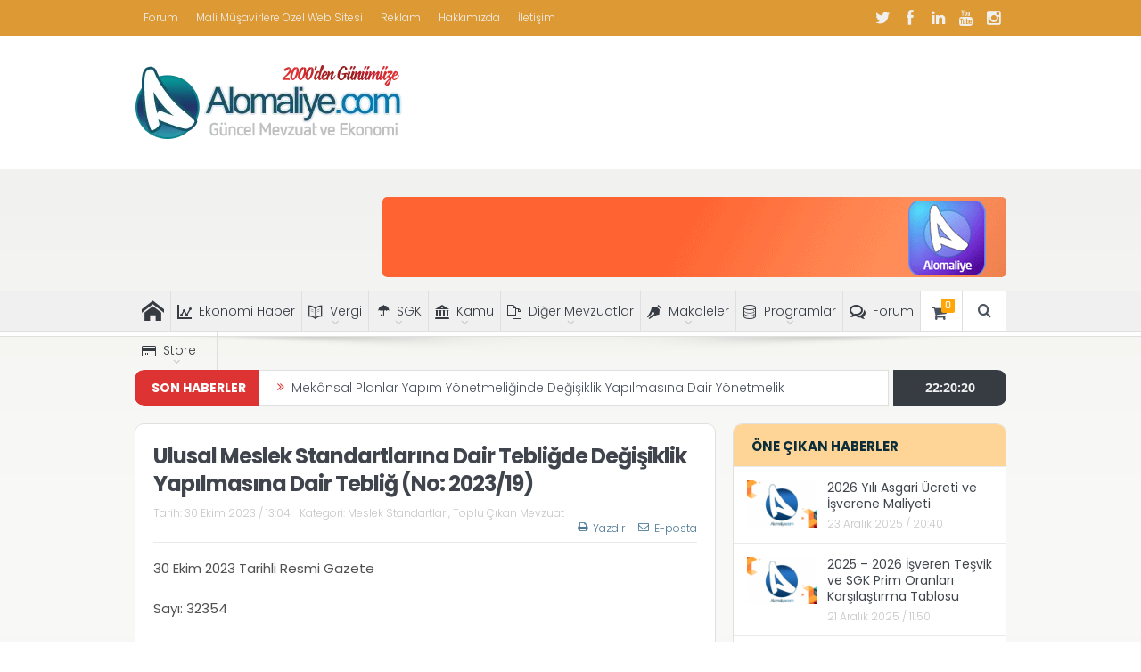

--- FILE ---
content_type: text/html; charset=UTF-8
request_url: https://www.alomaliye.com/2023/10/30/ulusal-meslek-standartlarina-dair-teblig-no-2023-19/
body_size: 30181
content:
<!DOCTYPE html>
<!--[if lt IE 7]>      <html class="no-js lt-ie9 lt-ie8 lt-ie7" lang="tr"> <![endif]-->
<!--[if IE 7]>         <html class="no-js lt-ie9 lt-ie8" lang="tr"> <![endif]-->
<!--[if IE 8]>         <html class="no-js lt-ie9" lang="tr"> <![endif]-->
<!--[if gt IE 8]><!--> <html class="no-js" lang="tr"> <!--<![endif]-->
    <head>
	<meta charset="UTF-8" />
        <meta http-equiv="X-UA-Compatible" content="IE=edge,chrome=1">
	<title>Ulusal Meslek Standartlarına Dair Tebliğde Değişiklik Yapılmasına Dair Tebliğ (No: 2023/19) - Alomaliye.com</title>
<link data-rocket-preload as="style" href="https://fonts.googleapis.com/css2?family=Poppins:wght@400;500&#038;display=swap" rel="preload">
<link data-rocket-preload as="style" href="https://fonts.googleapis.com/css?family=Poppins%3A100%2C200%2C300%2C400%2C500%2C600%2C700%2C800%2C900%2C100italic%2C200italic%2C300italic%2C400italic%2C500italic%2C600italic%2C700italic%2C800italic%2C900italic&#038;subset=latin-ext&#038;display=swap" rel="preload">
<link href="https://fonts.googleapis.com/css2?family=Poppins:wght@400;500&#038;display=swap" media="print" onload="this.media=&#039;all&#039;" rel="stylesheet">
<noscript data-wpr-hosted-gf-parameters=""><link rel="stylesheet" href="https://fonts.googleapis.com/css2?family=Poppins:wght@400;500&#038;display=swap"></noscript>
<link href="https://fonts.googleapis.com/css?family=Poppins%3A100%2C200%2C300%2C400%2C500%2C600%2C700%2C800%2C900%2C100italic%2C200italic%2C300italic%2C400italic%2C500italic%2C600italic%2C700italic%2C800italic%2C900italic&#038;subset=latin-ext&#038;display=swap" media="print" onload="this.media=&#039;all&#039;" rel="stylesheet">
<noscript data-wpr-hosted-gf-parameters=""><link rel="stylesheet" href="https://fonts.googleapis.com/css?family=Poppins%3A100%2C200%2C300%2C400%2C500%2C600%2C700%2C800%2C900%2C100italic%2C200italic%2C300italic%2C400italic%2C500italic%2C600italic%2C700italic%2C800italic%2C900italic&#038;subset=latin-ext&#038;display=swap"></noscript>
	<link rel="profile" href="https://gmpg.org/xfn/11">
	<link rel="pingback" href="https://www.alomaliye.com/xmlrpc.php">
<meta property="og:image" content="https://www.alomaliye.com/wp-content/uploads/2021/03/myk-yenilogo.png"/>
    <meta property="og:image:width" content="1024" />
    <meta property="og:image:height" content="1024" />

<meta property="og:title" content="Ulusal Meslek Standartlarına Dair Tebliğde Değişiklik Yapılmasına Dair Tebliğ (No: 2023/19)"/>
<meta property="og:type" content="article"/>
<meta property="og:description" content="30 Ekim 2023 Tarihli Resmi Gazete Sayı: 32354 Meslekî Yeterlilik Kurumundan: MADDE 1- 21/3/2012 tarihli ve 28240 mükerrer sayılı Resmî Gazete’de yayımlanan Ulusal Meslek Standartlarına Dair Tebliğin E"/>
<meta property="og:url" content="https://www.alomaliye.com/2023/10/30/ulusal-meslek-standartlarina-dair-teblig-no-2023-19/"/>
<meta property="og:site_name" content="Alomaliye.com Güncel Mevzuat, Muhasebe, Ekonomi, Vergi, SGK Haberleri"/>

<meta name="viewport" content="width=device-width, initial-scale=1, maximum-scale=1">
<link rel="shortcut icon" href="https://www.alomaliye.com/wp-content/uploads/2018/02/cropped-alomaliye-icon-3.png" />
<link rel="apple-touch-icon" href="https://www.alomaliye.com/wp-content/uploads/2021/09/apple-alomaliye2.png" />

<link rel="pingback" href="https://www.alomaliye.com/xmlrpc.php" />
        <!--[if lt IE 9]>
	<script src="https://www.alomaliye.com/wp-content/themes/alomaliye/framework/helpers/js/html5.js"></script>
	<script src="https://www.alomaliye.com/wp-content/themes/alomaliye/framework/helpers/js/IE9.js"></script>
	<![endif]-->
	<meta name='robots' content='index, follow, max-image-preview:large, max-snippet:-1, max-video-preview:-1' />

	<!-- This site is optimized with the Yoast SEO plugin v26.7 - https://yoast.com/wordpress/plugins/seo/ -->
	<meta name="description" content="Ulusal Meslek Standartlarına Dair Tebliğde Değişiklik Yapılmasına Dair Tebliğ (No: 2023/19)" />
	<link rel="canonical" href="https://www.alomaliye.com/2023/10/30/ulusal-meslek-standartlarina-dair-teblig-no-2023-19/" />
	<meta property="og:locale" content="tr_TR" />
	<meta property="og:type" content="article" />
	<meta property="og:title" content="Ulusal Meslek Standartlarına Dair Tebliğde Değişiklik Yapılmasına Dair Tebliğ (No: 2023/19) - Alomaliye.com" />
	<meta property="og:description" content="Ulusal Meslek Standartlarına Dair Tebliğde Değişiklik Yapılmasına Dair Tebliğ (No: 2023/19)" />
	<meta property="og:url" content="https://www.alomaliye.com/2023/10/30/ulusal-meslek-standartlarina-dair-teblig-no-2023-19/" />
	<meta property="og:site_name" content="Alomaliye.com Güncel Mevzuat, Muhasebe, Ekonomi, Vergi, SGK Haberleri" />
	<meta property="article:publisher" content="https://www.facebook.com/alomaliye" />
	<meta property="article:author" content="#" />
	<meta property="article:published_time" content="2023-10-30T10:04:22+00:00" />
	<meta property="article:modified_time" content="2023-10-30T12:44:08+00:00" />
	<meta property="og:image" content="https://www.alomaliye.com/wp-content/uploads/2021/03/myk-yenilogo.png" />
	<meta property="og:image:width" content="700" />
	<meta property="og:image:height" content="400" />
	<meta property="og:image:type" content="image/png" />
	<meta name="author" content="Alomaliye Mevzuat Ekibi" />
	<meta name="twitter:card" content="summary_large_image" />
	<meta name="twitter:creator" content="@#" />
	<meta name="twitter:site" content="@alomaliyecom" />
	<meta name="twitter:label1" content="Yazan:" />
	<meta name="twitter:data1" content="Alomaliye Mevzuat Ekibi" />
	<script type="application/ld+json" class="yoast-schema-graph">{"@context":"https://schema.org","@graph":[{"@type":"Article","@id":"https://www.alomaliye.com/2023/10/30/ulusal-meslek-standartlarina-dair-teblig-no-2023-19/#article","isPartOf":{"@id":"https://www.alomaliye.com/2023/10/30/ulusal-meslek-standartlarina-dair-teblig-no-2023-19/"},"author":{"name":"Alomaliye Mevzuat Ekibi","@id":"https://www.alomaliye.com/#/schema/person/220097ebbfcc19b5b515fd312b3dec74"},"headline":"Ulusal Meslek Standartlarına Dair Tebliğde Değişiklik Yapılmasına Dair Tebliğ (No: 2023/19)","datePublished":"2023-10-30T10:04:22+00:00","dateModified":"2023-10-30T12:44:08+00:00","mainEntityOfPage":{"@id":"https://www.alomaliye.com/2023/10/30/ulusal-meslek-standartlarina-dair-teblig-no-2023-19/"},"wordCount":90,"publisher":{"@id":"https://www.alomaliye.com/#organization"},"image":{"@id":"https://www.alomaliye.com/2023/10/30/ulusal-meslek-standartlarina-dair-teblig-no-2023-19/#primaryimage"},"thumbnailUrl":"https://www.alomaliye.com/wp-content/uploads/2021/03/myk-yenilogo.png","articleSection":["Meslek Standartları","Toplu Çıkan Mevzuat"],"inLanguage":"tr"},{"@type":"WebPage","@id":"https://www.alomaliye.com/2023/10/30/ulusal-meslek-standartlarina-dair-teblig-no-2023-19/","url":"https://www.alomaliye.com/2023/10/30/ulusal-meslek-standartlarina-dair-teblig-no-2023-19/","name":"Ulusal Meslek Standartlarına Dair Tebliğde Değişiklik Yapılmasına Dair Tebliğ (No: 2023/19) - Alomaliye.com","isPartOf":{"@id":"https://www.alomaliye.com/#website"},"primaryImageOfPage":{"@id":"https://www.alomaliye.com/2023/10/30/ulusal-meslek-standartlarina-dair-teblig-no-2023-19/#primaryimage"},"image":{"@id":"https://www.alomaliye.com/2023/10/30/ulusal-meslek-standartlarina-dair-teblig-no-2023-19/#primaryimage"},"thumbnailUrl":"https://www.alomaliye.com/wp-content/uploads/2021/03/myk-yenilogo.png","datePublished":"2023-10-30T10:04:22+00:00","dateModified":"2023-10-30T12:44:08+00:00","description":"Ulusal Meslek Standartlarına Dair Tebliğde Değişiklik Yapılmasına Dair Tebliğ (No: 2023/19)","breadcrumb":{"@id":"https://www.alomaliye.com/2023/10/30/ulusal-meslek-standartlarina-dair-teblig-no-2023-19/#breadcrumb"},"inLanguage":"tr","potentialAction":[{"@type":"ReadAction","target":["https://www.alomaliye.com/2023/10/30/ulusal-meslek-standartlarina-dair-teblig-no-2023-19/"]}]},{"@type":"ImageObject","inLanguage":"tr","@id":"https://www.alomaliye.com/2023/10/30/ulusal-meslek-standartlarina-dair-teblig-no-2023-19/#primaryimage","url":"https://www.alomaliye.com/wp-content/uploads/2021/03/myk-yenilogo.png","contentUrl":"https://www.alomaliye.com/wp-content/uploads/2021/03/myk-yenilogo.png","width":700,"height":400},{"@type":"BreadcrumbList","@id":"https://www.alomaliye.com/2023/10/30/ulusal-meslek-standartlarina-dair-teblig-no-2023-19/#breadcrumb","itemListElement":[{"@type":"ListItem","position":1,"name":"Ana Sayfa","item":"https://www.alomaliye.com/"},{"@type":"ListItem","position":2,"name":"Ulusal Meslek Standartlarına Dair Tebliğde Değişiklik Yapılmasına Dair Tebliğ (No: 2023/19)"}]},{"@type":"WebSite","@id":"https://www.alomaliye.com/#website","url":"https://www.alomaliye.com/","name":"Alomaliye.com Güncel Mevzuat, Muhasebe, Ekonomi, Vergi, SGK Haberleri","description":"Güncel Mevzuat, Muhasebe, Vergi, SGK, Ekonomi Haberleri","publisher":{"@id":"https://www.alomaliye.com/#organization"},"potentialAction":[{"@type":"SearchAction","target":{"@type":"EntryPoint","urlTemplate":"https://www.alomaliye.com/?s={search_term_string}"},"query-input":{"@type":"PropertyValueSpecification","valueRequired":true,"valueName":"search_term_string"}}],"inLanguage":"tr"},{"@type":"Organization","@id":"https://www.alomaliye.com/#organization","name":"Alomaliye.com","url":"https://www.alomaliye.com/","logo":{"@type":"ImageObject","inLanguage":"tr","@id":"https://www.alomaliye.com/#/schema/logo/image/","url":"https://www.alomaliye.com/wp-content/uploads/2019/06/alomaliye-19yil-logo.png","contentUrl":"https://www.alomaliye.com/wp-content/uploads/2019/06/alomaliye-19yil-logo.png","width":300,"height":85,"caption":"Alomaliye.com"},"image":{"@id":"https://www.alomaliye.com/#/schema/logo/image/"},"sameAs":["https://www.facebook.com/alomaliye","https://x.com/alomaliyecom","https://www.instagram.com/alomaliyecom/","https://www.youtube.com/channel/UCRm2dzLYnJ274Qrspa_TLjA"]},{"@type":"Person","@id":"https://www.alomaliye.com/#/schema/person/220097ebbfcc19b5b515fd312b3dec74","name":"Alomaliye Mevzuat Ekibi","image":{"@type":"ImageObject","inLanguage":"tr","@id":"https://www.alomaliye.com/#/schema/person/image/","url":"https://www.alomaliye.com/wp-content/uploads/2021/05/logo-app-100x100.jpg","contentUrl":"https://www.alomaliye.com/wp-content/uploads/2021/05/logo-app-100x100.jpg","caption":"Alomaliye Mevzuat Ekibi"},"sameAs":["https://alomaliye.com","#","https://x.com/#"],"url":"https://www.alomaliye.com/author/aloadminsaban/"}]}</script>
	<!-- / Yoast SEO plugin. -->


<link rel='dns-prefetch' href='//www.googletagmanager.com' />
<link rel='dns-prefetch' href='//fonts.googleapis.com' />
<link href='https://fonts.gstatic.com' crossorigin rel='preconnect' />
<link rel="alternate" type="application/rss+xml" title="Alomaliye.com Güncel Mevzuat, Muhasebe, Ekonomi, Vergi, SGK Haberleri &raquo; akışı" href="https://www.alomaliye.com/feed/" />
<link rel="alternate" type="application/rss+xml" title="Alomaliye.com Güncel Mevzuat, Muhasebe, Ekonomi, Vergi, SGK Haberleri &raquo; yorum akışı" href="https://www.alomaliye.com/comments/feed/" />
<link rel="alternate" title="oEmbed (JSON)" type="application/json+oembed" href="https://www.alomaliye.com/wp-json/oembed/1.0/embed?url=https%3A%2F%2Fwww.alomaliye.com%2F2023%2F10%2F30%2Fulusal-meslek-standartlarina-dair-teblig-no-2023-19%2F" />
<link rel="alternate" title="oEmbed (XML)" type="text/xml+oembed" href="https://www.alomaliye.com/wp-json/oembed/1.0/embed?url=https%3A%2F%2Fwww.alomaliye.com%2F2023%2F10%2F30%2Fulusal-meslek-standartlarina-dair-teblig-no-2023-19%2F&#038;format=xml" />
<style id='wp-img-auto-sizes-contain-inline-css' type='text/css'>
img:is([sizes=auto i],[sizes^="auto," i]){contain-intrinsic-size:3000px 1500px}
/*# sourceURL=wp-img-auto-sizes-contain-inline-css */
</style>
<link data-minify="1" rel='stylesheet' id='cf7ic_style-css' href='https://www.alomaliye.com/wp-content/cache/min/1/wp-content/plugins/contact-form-7-image-captcha/css/cf7ic-style.css?ver=1768692531' type='text/css' media='all' />
<style id='wp-emoji-styles-inline-css' type='text/css'>

	img.wp-smiley, img.emoji {
		display: inline !important;
		border: none !important;
		box-shadow: none !important;
		height: 1em !important;
		width: 1em !important;
		margin: 0 0.07em !important;
		vertical-align: -0.1em !important;
		background: none !important;
		padding: 0 !important;
	}
/*# sourceURL=wp-emoji-styles-inline-css */
</style>
<style id='wp-block-library-inline-css' type='text/css'>
:root{--wp-block-synced-color:#7a00df;--wp-block-synced-color--rgb:122,0,223;--wp-bound-block-color:var(--wp-block-synced-color);--wp-editor-canvas-background:#ddd;--wp-admin-theme-color:#007cba;--wp-admin-theme-color--rgb:0,124,186;--wp-admin-theme-color-darker-10:#006ba1;--wp-admin-theme-color-darker-10--rgb:0,107,160.5;--wp-admin-theme-color-darker-20:#005a87;--wp-admin-theme-color-darker-20--rgb:0,90,135;--wp-admin-border-width-focus:2px}@media (min-resolution:192dpi){:root{--wp-admin-border-width-focus:1.5px}}.wp-element-button{cursor:pointer}:root .has-very-light-gray-background-color{background-color:#eee}:root .has-very-dark-gray-background-color{background-color:#313131}:root .has-very-light-gray-color{color:#eee}:root .has-very-dark-gray-color{color:#313131}:root .has-vivid-green-cyan-to-vivid-cyan-blue-gradient-background{background:linear-gradient(135deg,#00d084,#0693e3)}:root .has-purple-crush-gradient-background{background:linear-gradient(135deg,#34e2e4,#4721fb 50%,#ab1dfe)}:root .has-hazy-dawn-gradient-background{background:linear-gradient(135deg,#faaca8,#dad0ec)}:root .has-subdued-olive-gradient-background{background:linear-gradient(135deg,#fafae1,#67a671)}:root .has-atomic-cream-gradient-background{background:linear-gradient(135deg,#fdd79a,#004a59)}:root .has-nightshade-gradient-background{background:linear-gradient(135deg,#330968,#31cdcf)}:root .has-midnight-gradient-background{background:linear-gradient(135deg,#020381,#2874fc)}:root{--wp--preset--font-size--normal:16px;--wp--preset--font-size--huge:42px}.has-regular-font-size{font-size:1em}.has-larger-font-size{font-size:2.625em}.has-normal-font-size{font-size:var(--wp--preset--font-size--normal)}.has-huge-font-size{font-size:var(--wp--preset--font-size--huge)}.has-text-align-center{text-align:center}.has-text-align-left{text-align:left}.has-text-align-right{text-align:right}.has-fit-text{white-space:nowrap!important}#end-resizable-editor-section{display:none}.aligncenter{clear:both}.items-justified-left{justify-content:flex-start}.items-justified-center{justify-content:center}.items-justified-right{justify-content:flex-end}.items-justified-space-between{justify-content:space-between}.screen-reader-text{border:0;clip-path:inset(50%);height:1px;margin:-1px;overflow:hidden;padding:0;position:absolute;width:1px;word-wrap:normal!important}.screen-reader-text:focus{background-color:#ddd;clip-path:none;color:#444;display:block;font-size:1em;height:auto;left:5px;line-height:normal;padding:15px 23px 14px;text-decoration:none;top:5px;width:auto;z-index:100000}html :where(.has-border-color){border-style:solid}html :where([style*=border-top-color]){border-top-style:solid}html :where([style*=border-right-color]){border-right-style:solid}html :where([style*=border-bottom-color]){border-bottom-style:solid}html :where([style*=border-left-color]){border-left-style:solid}html :where([style*=border-width]){border-style:solid}html :where([style*=border-top-width]){border-top-style:solid}html :where([style*=border-right-width]){border-right-style:solid}html :where([style*=border-bottom-width]){border-bottom-style:solid}html :where([style*=border-left-width]){border-left-style:solid}html :where(img[class*=wp-image-]){height:auto;max-width:100%}:where(figure){margin:0 0 1em}html :where(.is-position-sticky){--wp-admin--admin-bar--position-offset:var(--wp-admin--admin-bar--height,0px)}@media screen and (max-width:600px){html :where(.is-position-sticky){--wp-admin--admin-bar--position-offset:0px}}

/*# sourceURL=wp-block-library-inline-css */
</style><link data-minify="1" rel='stylesheet' id='wc-blocks-style-css' href='https://www.alomaliye.com/wp-content/cache/min/1/wp-content/plugins/woocommerce/assets/client/blocks/wc-blocks.css?ver=1768692531' type='text/css' media='all' />
<style id='global-styles-inline-css' type='text/css'>
:root{--wp--preset--aspect-ratio--square: 1;--wp--preset--aspect-ratio--4-3: 4/3;--wp--preset--aspect-ratio--3-4: 3/4;--wp--preset--aspect-ratio--3-2: 3/2;--wp--preset--aspect-ratio--2-3: 2/3;--wp--preset--aspect-ratio--16-9: 16/9;--wp--preset--aspect-ratio--9-16: 9/16;--wp--preset--color--black: #000000;--wp--preset--color--cyan-bluish-gray: #abb8c3;--wp--preset--color--white: #ffffff;--wp--preset--color--pale-pink: #f78da7;--wp--preset--color--vivid-red: #cf2e2e;--wp--preset--color--luminous-vivid-orange: #ff6900;--wp--preset--color--luminous-vivid-amber: #fcb900;--wp--preset--color--light-green-cyan: #7bdcb5;--wp--preset--color--vivid-green-cyan: #00d084;--wp--preset--color--pale-cyan-blue: #8ed1fc;--wp--preset--color--vivid-cyan-blue: #0693e3;--wp--preset--color--vivid-purple: #9b51e0;--wp--preset--gradient--vivid-cyan-blue-to-vivid-purple: linear-gradient(135deg,rgb(6,147,227) 0%,rgb(155,81,224) 100%);--wp--preset--gradient--light-green-cyan-to-vivid-green-cyan: linear-gradient(135deg,rgb(122,220,180) 0%,rgb(0,208,130) 100%);--wp--preset--gradient--luminous-vivid-amber-to-luminous-vivid-orange: linear-gradient(135deg,rgb(252,185,0) 0%,rgb(255,105,0) 100%);--wp--preset--gradient--luminous-vivid-orange-to-vivid-red: linear-gradient(135deg,rgb(255,105,0) 0%,rgb(207,46,46) 100%);--wp--preset--gradient--very-light-gray-to-cyan-bluish-gray: linear-gradient(135deg,rgb(238,238,238) 0%,rgb(169,184,195) 100%);--wp--preset--gradient--cool-to-warm-spectrum: linear-gradient(135deg,rgb(74,234,220) 0%,rgb(151,120,209) 20%,rgb(207,42,186) 40%,rgb(238,44,130) 60%,rgb(251,105,98) 80%,rgb(254,248,76) 100%);--wp--preset--gradient--blush-light-purple: linear-gradient(135deg,rgb(255,206,236) 0%,rgb(152,150,240) 100%);--wp--preset--gradient--blush-bordeaux: linear-gradient(135deg,rgb(254,205,165) 0%,rgb(254,45,45) 50%,rgb(107,0,62) 100%);--wp--preset--gradient--luminous-dusk: linear-gradient(135deg,rgb(255,203,112) 0%,rgb(199,81,192) 50%,rgb(65,88,208) 100%);--wp--preset--gradient--pale-ocean: linear-gradient(135deg,rgb(255,245,203) 0%,rgb(182,227,212) 50%,rgb(51,167,181) 100%);--wp--preset--gradient--electric-grass: linear-gradient(135deg,rgb(202,248,128) 0%,rgb(113,206,126) 100%);--wp--preset--gradient--midnight: linear-gradient(135deg,rgb(2,3,129) 0%,rgb(40,116,252) 100%);--wp--preset--font-size--small: 13px;--wp--preset--font-size--medium: 20px;--wp--preset--font-size--large: 36px;--wp--preset--font-size--x-large: 42px;--wp--preset--spacing--20: 0.44rem;--wp--preset--spacing--30: 0.67rem;--wp--preset--spacing--40: 1rem;--wp--preset--spacing--50: 1.5rem;--wp--preset--spacing--60: 2.25rem;--wp--preset--spacing--70: 3.38rem;--wp--preset--spacing--80: 5.06rem;--wp--preset--shadow--natural: 6px 6px 9px rgba(0, 0, 0, 0.2);--wp--preset--shadow--deep: 12px 12px 50px rgba(0, 0, 0, 0.4);--wp--preset--shadow--sharp: 6px 6px 0px rgba(0, 0, 0, 0.2);--wp--preset--shadow--outlined: 6px 6px 0px -3px rgb(255, 255, 255), 6px 6px rgb(0, 0, 0);--wp--preset--shadow--crisp: 6px 6px 0px rgb(0, 0, 0);}:where(.is-layout-flex){gap: 0.5em;}:where(.is-layout-grid){gap: 0.5em;}body .is-layout-flex{display: flex;}.is-layout-flex{flex-wrap: wrap;align-items: center;}.is-layout-flex > :is(*, div){margin: 0;}body .is-layout-grid{display: grid;}.is-layout-grid > :is(*, div){margin: 0;}:where(.wp-block-columns.is-layout-flex){gap: 2em;}:where(.wp-block-columns.is-layout-grid){gap: 2em;}:where(.wp-block-post-template.is-layout-flex){gap: 1.25em;}:where(.wp-block-post-template.is-layout-grid){gap: 1.25em;}.has-black-color{color: var(--wp--preset--color--black) !important;}.has-cyan-bluish-gray-color{color: var(--wp--preset--color--cyan-bluish-gray) !important;}.has-white-color{color: var(--wp--preset--color--white) !important;}.has-pale-pink-color{color: var(--wp--preset--color--pale-pink) !important;}.has-vivid-red-color{color: var(--wp--preset--color--vivid-red) !important;}.has-luminous-vivid-orange-color{color: var(--wp--preset--color--luminous-vivid-orange) !important;}.has-luminous-vivid-amber-color{color: var(--wp--preset--color--luminous-vivid-amber) !important;}.has-light-green-cyan-color{color: var(--wp--preset--color--light-green-cyan) !important;}.has-vivid-green-cyan-color{color: var(--wp--preset--color--vivid-green-cyan) !important;}.has-pale-cyan-blue-color{color: var(--wp--preset--color--pale-cyan-blue) !important;}.has-vivid-cyan-blue-color{color: var(--wp--preset--color--vivid-cyan-blue) !important;}.has-vivid-purple-color{color: var(--wp--preset--color--vivid-purple) !important;}.has-black-background-color{background-color: var(--wp--preset--color--black) !important;}.has-cyan-bluish-gray-background-color{background-color: var(--wp--preset--color--cyan-bluish-gray) !important;}.has-white-background-color{background-color: var(--wp--preset--color--white) !important;}.has-pale-pink-background-color{background-color: var(--wp--preset--color--pale-pink) !important;}.has-vivid-red-background-color{background-color: var(--wp--preset--color--vivid-red) !important;}.has-luminous-vivid-orange-background-color{background-color: var(--wp--preset--color--luminous-vivid-orange) !important;}.has-luminous-vivid-amber-background-color{background-color: var(--wp--preset--color--luminous-vivid-amber) !important;}.has-light-green-cyan-background-color{background-color: var(--wp--preset--color--light-green-cyan) !important;}.has-vivid-green-cyan-background-color{background-color: var(--wp--preset--color--vivid-green-cyan) !important;}.has-pale-cyan-blue-background-color{background-color: var(--wp--preset--color--pale-cyan-blue) !important;}.has-vivid-cyan-blue-background-color{background-color: var(--wp--preset--color--vivid-cyan-blue) !important;}.has-vivid-purple-background-color{background-color: var(--wp--preset--color--vivid-purple) !important;}.has-black-border-color{border-color: var(--wp--preset--color--black) !important;}.has-cyan-bluish-gray-border-color{border-color: var(--wp--preset--color--cyan-bluish-gray) !important;}.has-white-border-color{border-color: var(--wp--preset--color--white) !important;}.has-pale-pink-border-color{border-color: var(--wp--preset--color--pale-pink) !important;}.has-vivid-red-border-color{border-color: var(--wp--preset--color--vivid-red) !important;}.has-luminous-vivid-orange-border-color{border-color: var(--wp--preset--color--luminous-vivid-orange) !important;}.has-luminous-vivid-amber-border-color{border-color: var(--wp--preset--color--luminous-vivid-amber) !important;}.has-light-green-cyan-border-color{border-color: var(--wp--preset--color--light-green-cyan) !important;}.has-vivid-green-cyan-border-color{border-color: var(--wp--preset--color--vivid-green-cyan) !important;}.has-pale-cyan-blue-border-color{border-color: var(--wp--preset--color--pale-cyan-blue) !important;}.has-vivid-cyan-blue-border-color{border-color: var(--wp--preset--color--vivid-cyan-blue) !important;}.has-vivid-purple-border-color{border-color: var(--wp--preset--color--vivid-purple) !important;}.has-vivid-cyan-blue-to-vivid-purple-gradient-background{background: var(--wp--preset--gradient--vivid-cyan-blue-to-vivid-purple) !important;}.has-light-green-cyan-to-vivid-green-cyan-gradient-background{background: var(--wp--preset--gradient--light-green-cyan-to-vivid-green-cyan) !important;}.has-luminous-vivid-amber-to-luminous-vivid-orange-gradient-background{background: var(--wp--preset--gradient--luminous-vivid-amber-to-luminous-vivid-orange) !important;}.has-luminous-vivid-orange-to-vivid-red-gradient-background{background: var(--wp--preset--gradient--luminous-vivid-orange-to-vivid-red) !important;}.has-very-light-gray-to-cyan-bluish-gray-gradient-background{background: var(--wp--preset--gradient--very-light-gray-to-cyan-bluish-gray) !important;}.has-cool-to-warm-spectrum-gradient-background{background: var(--wp--preset--gradient--cool-to-warm-spectrum) !important;}.has-blush-light-purple-gradient-background{background: var(--wp--preset--gradient--blush-light-purple) !important;}.has-blush-bordeaux-gradient-background{background: var(--wp--preset--gradient--blush-bordeaux) !important;}.has-luminous-dusk-gradient-background{background: var(--wp--preset--gradient--luminous-dusk) !important;}.has-pale-ocean-gradient-background{background: var(--wp--preset--gradient--pale-ocean) !important;}.has-electric-grass-gradient-background{background: var(--wp--preset--gradient--electric-grass) !important;}.has-midnight-gradient-background{background: var(--wp--preset--gradient--midnight) !important;}.has-small-font-size{font-size: var(--wp--preset--font-size--small) !important;}.has-medium-font-size{font-size: var(--wp--preset--font-size--medium) !important;}.has-large-font-size{font-size: var(--wp--preset--font-size--large) !important;}.has-x-large-font-size{font-size: var(--wp--preset--font-size--x-large) !important;}
/*# sourceURL=global-styles-inline-css */
</style>

<style id='classic-theme-styles-inline-css' type='text/css'>
/*! This file is auto-generated */
.wp-block-button__link{color:#fff;background-color:#32373c;border-radius:9999px;box-shadow:none;text-decoration:none;padding:calc(.667em + 2px) calc(1.333em + 2px);font-size:1.125em}.wp-block-file__button{background:#32373c;color:#fff;text-decoration:none}
/*# sourceURL=/wp-includes/css/classic-themes.min.css */
</style>
<link rel='stylesheet' id='wp-components-css' href='https://www.alomaliye.com/wp-includes/css/dist/components/style.min.css?ver=df44733434e93bfabdff6a4b4a125d49' type='text/css' media='all' />
<link rel='stylesheet' id='wp-preferences-css' href='https://www.alomaliye.com/wp-includes/css/dist/preferences/style.min.css?ver=df44733434e93bfabdff6a4b4a125d49' type='text/css' media='all' />
<link rel='stylesheet' id='wp-block-editor-css' href='https://www.alomaliye.com/wp-includes/css/dist/block-editor/style.min.css?ver=df44733434e93bfabdff6a4b4a125d49' type='text/css' media='all' />
<link data-minify="1" rel='stylesheet' id='popup-maker-block-library-style-css' href='https://www.alomaliye.com/wp-content/cache/min/1/wp-content/plugins/popup-maker/dist/packages/block-library-style.css?ver=1768692531' type='text/css' media='all' />
<link data-minify="1" rel='stylesheet' id='contact-form-7-css' href='https://www.alomaliye.com/wp-content/cache/min/1/wp-content/plugins/contact-form-7/includes/css/styles.css?ver=1768692531' type='text/css' media='all' />
<style id='dominant-color-styles-inline-css' type='text/css'>
img[data-dominant-color]:not(.has-transparency) { background-color: var(--dominant-color); }
/*# sourceURL=dominant-color-styles-inline-css */
</style>
<style id='woocommerce-inline-inline-css' type='text/css'>
.woocommerce form .form-row .required { visibility: visible; }
/*# sourceURL=woocommerce-inline-inline-css */
</style>
<link data-minify="1" rel='stylesheet' id='ppress-frontend-css' href='https://www.alomaliye.com/wp-content/cache/min/1/wp-content/plugins/wp-user-avatar/assets/css/frontend.min.css?ver=1768692531' type='text/css' media='all' />
<link rel='stylesheet' id='ppress-flatpickr-css' href='https://www.alomaliye.com/wp-content/plugins/wp-user-avatar/assets/flatpickr/flatpickr.min.css?ver=4.16.8' type='text/css' media='all' />
<link rel='stylesheet' id='ppress-select2-css' href='https://www.alomaliye.com/wp-content/plugins/wp-user-avatar/assets/select2/select2.min.css?ver=df44733434e93bfabdff6a4b4a125d49' type='text/css' media='all' />
<link data-minify="1" rel='stylesheet' id='plugins-css' href='https://www.alomaliye.com/wp-content/cache/min/1/wp-content/themes/alomaliye/css/plugins.css?ver=1768692531' type='text/css' media='all' />
<link data-minify="1" rel='stylesheet' id='main-css' href='https://www.alomaliye.com/wp-content/cache/min/1/wp-content/themes/alomaliye/css/main.css?ver=1768692531' type='text/css' media='all' />
<link data-minify="1" rel='stylesheet' id='responsive-css' href='https://www.alomaliye.com/wp-content/cache/min/1/wp-content/themes/alomaliye/css/media.css?ver=1768692531' type='text/css' media='all' />
<link rel='stylesheet' id='style-css' href='https://www.alomaliye.com/wp-content/themes/alomaliye/style.css?ver=df44733434e93bfabdff6a4b4a125d49' type='text/css' media='all' />
<link data-minify="1" rel='stylesheet' id='woocommerce-css' href='https://www.alomaliye.com/wp-content/cache/min/1/wp-content/themes/alomaliye/framework/woocommerce/woocommerce.css?ver=1768692531' type='text/css' media='all' />
<link data-minify="1" rel='stylesheet' id='woocommerce-responsive-css' href='https://www.alomaliye.com/wp-content/cache/min/1/wp-content/themes/alomaliye/framework/woocommerce/woocommerce-media.css?ver=1768692531' type='text/css' media='all' />
<link data-minify="1" rel='stylesheet' id='newsletter-css' href='https://www.alomaliye.com/wp-content/cache/min/1/wp-content/plugins/newsletter/style.css?ver=1768692531' type='text/css' media='all' />
<noscript></noscript><script type="text/javascript" src="https://www.alomaliye.com/wp-includes/js/jquery/jquery.min.js?ver=3.7.1" id="jquery-core-js"></script>
<script type="text/javascript" src="https://www.alomaliye.com/wp-includes/js/jquery/jquery-migrate.min.js?ver=3.4.1" id="jquery-migrate-js"></script>
<script type="text/javascript" src="https://www.alomaliye.com/wp-content/plugins/revslider/public/assets/js/rbtools.min.js?ver=6.5.15" async id="tp-tools-js"></script>
<script type="text/javascript" src="https://www.alomaliye.com/wp-content/plugins/revslider/public/assets/js/rs6.min.js?ver=6.5.15" async id="revmin-js"></script>
<script type="text/javascript" src="https://www.alomaliye.com/wp-content/plugins/woocommerce/assets/js/jquery-blockui/jquery.blockUI.min.js?ver=2.7.0-wc.10.4.3" id="wc-jquery-blockui-js" data-wp-strategy="defer"></script>
<script type="text/javascript" id="wc-add-to-cart-js-extra">
/* <![CDATA[ */
var wc_add_to_cart_params = {"ajax_url":"/wp-admin/admin-ajax.php","wc_ajax_url":"/?wc-ajax=%%endpoint%%","i18n_view_cart":"Sepetim","cart_url":"https://www.alomaliye.com/sepet/","is_cart":"","cart_redirect_after_add":"yes"};
//# sourceURL=wc-add-to-cart-js-extra
/* ]]> */
</script>
<script type="text/javascript" src="https://www.alomaliye.com/wp-content/plugins/woocommerce/assets/js/frontend/add-to-cart.min.js?ver=10.4.3" id="wc-add-to-cart-js" data-wp-strategy="defer"></script>
<script type="text/javascript" src="https://www.alomaliye.com/wp-content/plugins/woocommerce/assets/js/js-cookie/js.cookie.min.js?ver=2.1.4-wc.10.4.3" id="wc-js-cookie-js" defer="defer" data-wp-strategy="defer"></script>
<script type="text/javascript" id="woocommerce-js-extra">
/* <![CDATA[ */
var woocommerce_params = {"ajax_url":"/wp-admin/admin-ajax.php","wc_ajax_url":"/?wc-ajax=%%endpoint%%","i18n_password_show":"\u015eifreyi g\u00f6ster","i18n_password_hide":"\u015eifreyi gizle"};
//# sourceURL=woocommerce-js-extra
/* ]]> */
</script>
<script type="text/javascript" src="https://www.alomaliye.com/wp-content/plugins/woocommerce/assets/js/frontend/woocommerce.min.js?ver=10.4.3" id="woocommerce-js" defer="defer" data-wp-strategy="defer"></script>
<script type="text/javascript" src="https://www.alomaliye.com/wp-content/plugins/wp-user-avatar/assets/flatpickr/flatpickr.min.js?ver=4.16.8" id="ppress-flatpickr-js"></script>
<script type="text/javascript" src="https://www.alomaliye.com/wp-content/plugins/wp-user-avatar/assets/select2/select2.min.js?ver=4.16.8" id="ppress-select2-js"></script>
<script data-minify="1" type="text/javascript" src="https://www.alomaliye.com/wp-content/cache/min/1/wp-content/plugins/js_composer/assets/js/vendors/woocommerce-add-to-cart.js?ver=1768692531" id="vc_woocommerce-add-to-cart-js-js"></script>
<script data-minify="1" type="text/javascript" src="https://www.alomaliye.com/wp-content/cache/min/1/wp-content/themes/alomaliye/framework/woocommerce/woocommerce.js?ver=1768692531" id="mom-woocommerce-js-js"></script>

<!-- Site Kit tarafından eklenen Google etiketi (gtag.js) snippet&#039;i -->
<!-- Google Analytics snippet added by Site Kit -->
<script type="text/javascript" src="https://www.googletagmanager.com/gtag/js?id=G-NEQ9RMYN3C" id="google_gtagjs-js" async></script>
<script type="text/javascript" id="google_gtagjs-js-after">
/* <![CDATA[ */
window.dataLayer = window.dataLayer || [];function gtag(){dataLayer.push(arguments);}
gtag("set","linker",{"domains":["www.alomaliye.com"]});
gtag("js", new Date());
gtag("set", "developer_id.dZTNiMT", true);
gtag("config", "G-NEQ9RMYN3C");
//# sourceURL=google_gtagjs-js-after
/* ]]> */
</script>
<script></script><link rel="https://api.w.org/" href="https://www.alomaliye.com/wp-json/" /><link rel="alternate" title="JSON" type="application/json" href="https://www.alomaliye.com/wp-json/wp/v2/posts/150516" /><link rel="EditURI" type="application/rsd+xml" title="RSD" href="https://www.alomaliye.com/xmlrpc.php?rsd" />
<meta name="generator" content="Redux 4.5.10" /><meta name="generator" content="dominant-color-images 1.2.0">
	<link rel="preconnect" href="https://fonts.googleapis.com">
	<link rel="preconnect" href="https://fonts.gstatic.com">
	<meta name="generator" content="Site Kit by Google 1.170.0" /><meta name="generator" content="performance-lab 4.0.1; plugins: dominant-color-images, webp-uploads">
<meta name="generator" content="webp-uploads 2.6.1">
<meta name="msapplication-TileColor" content="#ffffff">
<meta name="msapplication-TileImage" content="mobil-logo.png">
<meta name="theme-color" content="#256fbb">	<noscript><style>.woocommerce-product-gallery{ opacity: 1 !important; }</style></noscript>
	
<!-- Site Kit tarafından eklenen Google AdSense meta etiketleri -->
<meta name="google-adsense-platform-account" content="ca-host-pub-2644536267352236">
<meta name="google-adsense-platform-domain" content="sitekit.withgoogle.com">
<!-- Site Kit tarafından eklenen Google AdSense meta etiketlerine son verin -->
<meta name="generator" content="Powered by WPBakery Page Builder - drag and drop page builder for WordPress."/>
<link rel="amphtml" href="https://www.alomaliye.com/2023/10/30/ulusal-meslek-standartlarina-dair-teblig-no-2023-19/amp/"><meta name="generator" content="Powered by Slider Revolution 6.5.15 - responsive, Mobile-Friendly Slider Plugin for WordPress with comfortable drag and drop interface." />
<link rel="icon" href="https://www.alomaliye.com/wp-content/uploads/2018/02/cropped-alomaliye-icon-3-32x32.png" sizes="32x32" />
<link rel="icon" href="https://www.alomaliye.com/wp-content/uploads/2018/02/cropped-alomaliye-icon-3-192x192.png" sizes="192x192" />
<link rel="apple-touch-icon" href="https://www.alomaliye.com/wp-content/uploads/2018/02/cropped-alomaliye-icon-3-180x180.png" />
<meta name="msapplication-TileImage" content="https://www.alomaliye.com/wp-content/uploads/2018/02/cropped-alomaliye-icon-3-270x270.png" />
<script>function setREVStartSize(e){
			//window.requestAnimationFrame(function() {
				window.RSIW = window.RSIW===undefined ? window.innerWidth : window.RSIW;
				window.RSIH = window.RSIH===undefined ? window.innerHeight : window.RSIH;
				try {
					var pw = document.getElementById(e.c).parentNode.offsetWidth,
						newh;
					pw = pw===0 || isNaN(pw) ? window.RSIW : pw;
					e.tabw = e.tabw===undefined ? 0 : parseInt(e.tabw);
					e.thumbw = e.thumbw===undefined ? 0 : parseInt(e.thumbw);
					e.tabh = e.tabh===undefined ? 0 : parseInt(e.tabh);
					e.thumbh = e.thumbh===undefined ? 0 : parseInt(e.thumbh);
					e.tabhide = e.tabhide===undefined ? 0 : parseInt(e.tabhide);
					e.thumbhide = e.thumbhide===undefined ? 0 : parseInt(e.thumbhide);
					e.mh = e.mh===undefined || e.mh=="" || e.mh==="auto" ? 0 : parseInt(e.mh,0);
					if(e.layout==="fullscreen" || e.l==="fullscreen")
						newh = Math.max(e.mh,window.RSIH);
					else{
						e.gw = Array.isArray(e.gw) ? e.gw : [e.gw];
						for (var i in e.rl) if (e.gw[i]===undefined || e.gw[i]===0) e.gw[i] = e.gw[i-1];
						e.gh = e.el===undefined || e.el==="" || (Array.isArray(e.el) && e.el.length==0)? e.gh : e.el;
						e.gh = Array.isArray(e.gh) ? e.gh : [e.gh];
						for (var i in e.rl) if (e.gh[i]===undefined || e.gh[i]===0) e.gh[i] = e.gh[i-1];
											
						var nl = new Array(e.rl.length),
							ix = 0,
							sl;
						e.tabw = e.tabhide>=pw ? 0 : e.tabw;
						e.thumbw = e.thumbhide>=pw ? 0 : e.thumbw;
						e.tabh = e.tabhide>=pw ? 0 : e.tabh;
						e.thumbh = e.thumbhide>=pw ? 0 : e.thumbh;
						for (var i in e.rl) nl[i] = e.rl[i]<window.RSIW ? 0 : e.rl[i];
						sl = nl[0];
						for (var i in nl) if (sl>nl[i] && nl[i]>0) { sl = nl[i]; ix=i;}
						var m = pw>(e.gw[ix]+e.tabw+e.thumbw) ? 1 : (pw-(e.tabw+e.thumbw)) / (e.gw[ix]);
						newh =  (e.gh[ix] * m) + (e.tabh + e.thumbh);
					}
					var el = document.getElementById(e.c);
					if (el!==null && el) el.style.height = newh+"px";
					el = document.getElementById(e.c+"_wrapper");
					if (el!==null && el) {
						el.style.height = newh+"px";
						el.style.display = "block";
					}
				} catch(e){
					console.log("Failure at Presize of Slider:" + e)
				}
			//});
		  };</script>
		<style type="text/css" id="wp-custom-css">
			.grecaptcha-badge { display: none; }
span.button.small.comments-count { display : none;}
.fa-icon-remove {
	margin-bottom:absolute;
	margin-right: -400px;
}
.breaking-news .bn-title span {
  font-family: "Poppins", sans-serif;
}
.news-ticker {
  font-family: "Poppins", sans-serif;
}
.mom_quote{
	  font-family: "Poppins", sans-serif;
}
.ul.main-menu {
	font-family: "Poppins", sans-serif;
}
.sub-menu {
	font-family: "Poppins", sans-serif;
}
.sidebar .widget .widget-title {
	font-family: "Poppins", sans-serif;
}
.tnp-widget-minimal input.tnp-submit {
	font-family: "Poppins", sans-serif;
}
#footer .widget p {
	color: #8c8c8c;
}
.news-box .news-summary p{
	font-size: 14px;
}
/* 7556 sayılı kanun checkbox görünürlüğü + hizalama (tema gizliyorsa kurtarır) */
/* Checkbox işaretliyken aynı satırın 2. hücresini (metni) üstü çizili yap */
.alomaliye-checklist tr:has(input[type="checkbox"]:checked) td:nth-child(2){
  text-decoration: line-through;
  opacity: .65;
}

/* Fatih Anasayfa slider ve icindekilerin radius yuvarlatmasi */
/* Tüm slider */
.wpb_gallery_slides,
.flexslider {
    border-radius: 12px !important;
    overflow: hidden !important;
}

/* Resimleri */
.wpb_gallery_slides img {
    border-radius: 12px !important;
    -webkit-border-radius: 12px !important;
}

/* Slider link wrapper */
.wpb_gallery_slides .slides li a {
    border-radius: 12px !important;
    overflow: hidden !important;
}

/* Başlık alanı - alt taraf */
.flex-caption {
    border-bottom-left-radius: 12px !important;
    border-bottom-right-radius: 12px !important;
    overflow: hidden !important;		
	padding: 25px 12px 12px 12px !important;
	margin-top: 9px;
}

/* Başlık yazısı */
.flex-caption .post-title a {   
    text-decoration: none;	
}

/* Alt yapı - paragraf */
.flex-caption p {
    color: #ccc;
    margin: 5px 0 0 0;	  	
}

/* Pagination dot'larının kendisi */
.flex-control-nav.flex-control-paging li {
    margin: 0 6px !important;
}

.flex-control-nav.flex-control-paging li a {
    width: 12px !important;
    height: 12px !important;
    background: rgba(0, 0, 0, 0.4) !important;
    border-radius: 50% !important;
    cursor: pointer !important;
}

.flex-control-nav.flex-control-paging li a.flex-active {
    background: rgba(0, 0, 0, 0.8) !important;
}

/* Önceki/Sonraki haber container'ı */
.np-posts li {
    border-radius: 8px !important;
    overflow: hidden !important;
}

/* Resim bölümü */
.np-posts .post-img {
    border-radius: 8px !important;
    overflow: hidden !important;
}

.np-posts .post-img a {
    display: block !important;
    border-radius: 8px !important;
}

.np-posts .post-img img {
    border-radius: 8px !important;
    display: block !important;
    transition: transform 0.3s ease !important;
}

/* Hover effect (isteğe bağlı) */
.np-posts .post-img:hover img {
    transform: scale(1.05);
}

/* Başlık bölümü */
.np-posts .details {
    padding: 1px !important;
}

.np-posts .details h3 {
    margin: 0 0 0 0 !important;
}

.np-posts .details a.link {    
    text-decoration: none !important;
    font-size: 12px !important;
}

h2.single-title {
    font-family: 'Poppins', sans-serif !important;
    font-weight: 400 !important;    
}


/* ana menü poppins font  */
/* Ana menu */
.main-menu,
.main-menu a,
.main-menu li {
    font-family: 'Poppins', sans-serif !important;
	font-size: 14px !important; 
}

/* Submenu */
.sub-menu,
.sub-menu a,
.sub-menu li {
    font-family: 'Poppins', sans-serif !important;
	font-size: 14px !important;
}

/* Tüm menu itemleri */
#menu-ana-menu,
#menu-ana-menu-1,
.navigation-inner .main-menu {
    font-family: 'Poppins', sans-serif !important;
	font-size: 14px !important;
}

.navigation-inner a {
    font-family: 'Poppins', sans-serif !important;
}



/* Post tags container */
.post-tags {
    display: flex !important;  
    gap: 2px !important;  
}
/* Tag başlığı */
.post-tags .pt-title {
    margin-right: 2px !important;
}
/* Tag linkler */
.post-tags a {   
	border-radius: 5px !important;   
	 font-family: 'Poppins', sans-serif !important;
	font-size: 11px !important;
	    margin: 0 2px !important; /* Ekstra margin'i azalt */
    padding: 4px 3px !important; /* İç padding kontrol et */
}

.mom-social-share .ss-icon {
    border-radius: 8px !important;
    overflow: hidden !important;
}

/* Tüm topbar */
#header-wrapper .topbar {
    font-family: 'Poppins', sans-serif !important;
	font-size: 12px !important;
}

/* Menü itemleri */
#menu-ust-bar-menu a,
#menu-ust-bar-menu-1 a {
    font-family: 'Poppins', sans-serif !important;
    font-weight: 300 !important;	
	font-size: 12px !important;
}

/* Topbar linkler */
.top-nav a,
.device-top-nav a {
    font-family: 'Poppins', sans-serif !important;
	font-size: 12px !important;
}

/* Makale Alıntı */
blockquote.mom_quote {
    border-radius: 9px !important;
    padding: 24px 20px !important;
    margin: 25px 0 !important;
    border-left: 5px solid #667eea !important;
    background: linear-gradient(135deg, #f5f7fa 0%, #f2f2f2 100%) !important;
    font-style: italic !important;
    box-shadow: 0 2px 8px rgba(0,0,0,0.08) !important;
    font-size: 15px !important;
    line-height: 1.6 !important;
}

blockquote.mom_quote p {
    margin: 0 !important;
    color: #2c3e50 !important;
}

blockquote.mom_quote strong {
    color: #667eea !important;
}
.quote-arrow {
    display: none !important;
}

/* Yazarlarımız */
/* Author widget profil resimleri */
.mom-authors-widget .author_avatar img {
    border-radius: 8px !important;
}

.mom-authors-widget .author_avatar {
    border-radius: 8px !important;
    overflow: hidden !important;
}

.mom-authors-widget .author_avatar a {
    border-radius: 8px !important;
    display: block !important;
    overflow: hidden !important;
}

/* Post Slider Haberici */
/* Post slider widget resimleri */
/* Post slider widget resimleri */
.mom-posts-slide-widget img {
    border-radius: 12px 12px 0 0 !important; /* Sadece üst taraf yuvarlak */
    -webkit-border-radius: 12px 12px 0 0 !important;
    -moz-border-radius: 12px 12px 0 0 !important;
    display: block !important;
}

.mom-posts-slide-widget a {
    border-radius: 12px !important;
    display: block !important;
    overflow: hidden !important;
}

/* Flexslider container */
.mpsw-slider {
    border-radius: 12px !important;
    overflow: hidden !important;
}

.mpsw-slider .slides {
    border-radius: 12px !important;
}

.mpsw-slider li {
    border-radius: 12px !important;
    overflow: hidden !important;
}

/* Slide caption - alt kısım radius olmasın */
.slide-caption {
    border-radius: 0 0 12px 12px !important;
    background: rgba(0, 0, 0, 0.7) !important;
}

/* Personel Galeri carousel resimleri */
.mom_carousel .mom_images_grid img {
    border-radius: 12px !important;
    -webkit-border-radius: 12px !important;
    -moz-border-radius: 12px !important;
    display: block !important;
}

.mom_carousel .mom_images_grid a {
    border-radius: 12px !important;
    display: block !important;
    overflow: hidden !important;
}

.mom_carousel .mom_images_grid li {
    border-radius: 12px !important;
    overflow: hidden !important;
    list-style: none !important;
}

/* Owl carousel items */
.mom_carousel .owl-item {
    border-radius: 12px !important;
}

.mom_carousel .owl-item li {
    border-radius: 12px !important;
    overflow: hidden !important;
}
/* Owl carousel dots */
.owl-dots .owl-dot {
    border-radius: 4px !important;
    background-color: #ccc !important;
}

.owl-dots .owl-dot.active {
    border-radius: 4px !important;
    background-color: #667eea !important;
}

.owl-dots .owl-dot span {
    border-radius: 4px !important;
}

/* Reklam resimlerine radius */
.mom-e3lanat-wrap img,
.mom-e3lanat img,
.mom-e3lanat-inner img,
.mom-e3lan img {
    border-radius: 5px !important;
    -webkit-border-radius: 5px !important;
    -moz-border-radius: 5px !important;
}

/* Reklam link görsellerine radius */
.mom-e3lan a {
    border-radius: 5px !important;
    display: block !important;
    overflow: hidden !important;
}


/* Kategori sayfası haber resimlerine radius */
.blog-post .post-img img {
    border-radius: 12px !important;
    -webkit-border-radius: 12px !important;
    -moz-border-radius: 12px !important;
}

.blog-post .post-img a {
    border-radius: 12px !important;
    display: block !important;
    overflow: hidden !important;
}

.blog-post .post-img {
    border-radius: 12px !important;
    overflow: hidden !important;
}

/* Post içindeki table görünümleri  */
table {
    width: 100% !important;
    border-collapse: separate !important;
    border-spacing: 0 !important;
    border-radius: 10px !important;
    background: #fff !important;
    box-shadow: 0 1px 4px rgba(0,0,0,0.08) !important;
}

table td {
    padding: 12px 14px !important;
    border-bottom: 1px solid #f0f0f0 !important;
}

table tr:last-child td {
    border-bottom: none !important;
}

table tr:hover td {
    background-color: #f9f9f9 !important;
}

/* Masaüstü - overflow hidden */
@media (min-width: 769px) {
    table {
        overflow: hidden !important;
    }
}

/* Mobil - kaydırma izin ver */
@media only screen and (max-width: 768px) {
    table {
        display: block !important;
        overflow-x: auto !important;
        -webkit-overflow-scrolling: touch !important;
    }
}

/* Gece modu kaldırdım table okunmuyor
@media (prefers-color-scheme: dark) {
    table {
        background: #2a2a2a !important;
        box-shadow: 0 1px 4px rgba(0,0,0,0.3) !important;
    }

    table td {
        border-bottom-color: #444 !important;
        color: #e0e0e0 !important;
    }

    table tr:hover td {
        background-color: #333 !important;
    }
}
*/


/* YENİ YIL 2026 ALTTAKI KOD */
/* =========================
   NEW YEAR 2026: Thicker Snow + Toast (CSS-only)
   ========================= */

/* Logo üzerinde sürekli (ama aralıklı) ışık geçişi (shine) - taşma yok */
.custom-logo-link,
.site-logo,
.logo,
#logo,
.header-logo{
  position: relative;
  display: inline-block;
  overflow: hidden;          /* TAŞMAYI KES */
  border-radius: 6px;        /* opsiyonel: logo köşelerine uyum */
}

/* Parlama şeridi */
.custom-logo-link::after,
.site-logo::after,
.logo::after,
#logo::after,
.header-logo::after{
  content:"";
  position:absolute;
  inset: 0;                  /* artık dışarı taşmıyor */
  pointer-events:none;

  /* şerit genişliği için gradient daha ince ayar */
  background: linear-gradient(120deg,
    rgba(255,255,255,0) 42%,
    rgba(255,255,255,.65) 50%,
    rgba(255,255,255,0) 58%);

  /* Şerit efekti için pseudo genişliğini artır */
  width: 140%;
  left: -20%;

  transform: translateX(-100%);
  opacity: .9;
  mix-blend-mode: screen;

  animation: ny2026-shine 4.6s ease-in-out infinite;
  will-change: transform;
}

@keyframes ny2026-shine{
  0%   { transform: translateX(-100%); }
  38%  { transform: translateX(100%); }
  100% { transform: translateX(100%); }  /* bekleme/pause */
}

@media (prefers-reduced-motion: reduce){
  .custom-logo-link::after,
  .site-logo::after,
  .logo::after,
  #logo::after,
  .header-logo::after{
    animation: none !important;
  }
}




		</style>
		<style id="mom_options-dynamic-css" title="dynamic-css" class="redux-options-output">{color:#f9e5e7;}.top_banner{background-color:#f9e5e7;}.top_banner a.tob_banner_close{color:#020202;}.button, .scrolling-box .sb-item h3, .widget ul li, .older-articles ul li, .copyrights-text, #comments .single-comment .comment-content .comment-reply-link, #comments .single-comment .comment-content .comment-edit-link, #navigation .main-menu > li .cats-mega-wrap .subcat li .subcat-title, .widget ul.twiter-list, #bbpress-forums ul.bbp-replies .bbp-reply-content .bbp-author-name, h1, h2, h3, h4, h5, h6{font-family:Poppins;}body{font-family:Poppins;line-height:25px;font-weight:300;font-style:normal;color:#2d2d2d;font-size:15px;}body, body.layout-boxed{background-repeat:inherit;background-attachment:scroll;background-image:url('https://www.alomaliye.com/wp-content/uploads/2025/12/bgnew.webp');background-size:contain;}a{color:#1e73be;}a:hover{color:#dd3333;}{color:#e3e9ed;}input,select,textarea, .mom-select, #footer input,#footer select, #footer textarea, #bbpress-forums #bbp-your-profile fieldset input, #bbpress-forums #bbp-your-profile fieldset textarea, .mom-select:before{background-color:#e3e9ed;}{color:#a4b2bf;}input,select,textarea, .mom-select, #footer input,#footer select, #footer textarea, #bbpress-forums #bbp-your-profile fieldset input, #bbpress-forums #bbp-your-profile fieldset textarea, .mom-select:before{border-color:#a4b2bf;}input,select,textarea, .mom-select, #footer input,#footer select, #footer textarea, #bbpress-forums #bbp-your-profile fieldset input, #bbpress-forums #bbp-your-profile fieldset textarea, .mom-select:before{color:#474747;}{color:#dd9933;}.topbar, .copyrights-area, .topbar .top-nav > li ul.sub-menu li a:hover{background-color:#dd9933;}{color:#dd3333;}.breaking-news .bn-title{background-color:#dd3333;}.breaking-news .bn-title:after{border-left-color:#dd3333;}body.rtl .breaking-news .bn-title:after{border-right-color:#dd3333;}.news-ticker li i{color:#dd3333;}</style><style type="text/css">
    
.header > .inner, .header .logo {
line-height: 150px;
height: 150px;
}
::-webkit-input-placeholder {
color:#474747;
}
 :-moz-placeholder { /* Firefox 18- */
color:#474747;  
}
::-moz-placeholder {  /* Firefox 19+ */
color:#474747;  
}
:-ms-input-placeholder {  
color:#474747;  
}
.asf-el .mom-select select, .asf-el .mom-select select:focus {
text-shadow:0 0 0 #474747;  
}
/* Category background */
.mpsw-slider .slide-caption {
font-family: Open Sans, sans-serif;
}
.nb-header .nb-title span {
    background: #f8f8f8;
    font-family: Open Sans, sans-serif;
    font-weight: 600;
    padding-right: 11px;
    line-height: 20px;
    float: left;
    position: relative;
    top: -3px;
}
h1.page-title{
  font-family: roboto, sans-serif;
  font-weight: 600;
  letter-spacing: -0.8px;
}
h2.single-title, .comment-reply-title {
    font-size: 18px;
    font-family: Open Sans, sans-serif;
    font-weight: 600;
    line-height: 1;
    text-transform: uppercase;
    position: relative;
    overflow: hidden;
    margin-bottom: 18px;
}
.np-posts ul li .details .link {
    font-size: 15px;
    font-family: Open Sans, sans-serif;
    font-weight: 600;
    color: #2d2d2d;
    display: block;
}
.breaking-news {
font-size: 14px;
font-family: Open Sans, sans-serif;
}
.flex-control-nav {
    background: none repeat scroll 0 0 #FFFFFF;
    bottom: 50px !important;
    display: block !important;
    opacity: 0.66 !important;
    padding: 10px;
    position: absolute;
    text-align: center;
    top: auto !important;
    width: 97%;
    z-index: 999 !important;
}
.flex-caption p {
	display: none;	
}
.flex-caption h2 {
	font-size: 20px;
	top: 10px;
	white-space: pre;
	overflow: hidden;
	text-overflow: ellipsis;
	max-width: 200ch;
}
tr:hover {background-color:#f5f5f5;}
h3, h4 
{
    font-size: 15px;
    font-family: roboto;
    font-weight:400;
}
.page-links
{
    font-size: 16px;
    font-family: open sans;
    display: inline-block;
    padding: 0;
    margin: 0;
    text-align: center;
    width: 100%;
    margin-bottom: 40px;
    margin-top: 20px;

}

.page-links a
{
    background-color: #6ebfe8;
    color: white;
    border-radius: 5px;
    padding: 6px 12px;
}
.page-links a:hover:not(.active) {background-color: #ddd;}
.entry-content p  {
    text-align: justify;
}
/* .top_banner 
{
    background-image: url('../wp-content/uploads/2016/02/header-renkli-arkaplan.jpg');
    background-repeat: no-repeat;
}
*/
.comment_number
{ 
display: none; 
}
@media print {
.single .feature-img img{ display:none; }
}
@media only screen and (min-width: 1001px) and (max-width: 1310px) {
.main-menu > li > a {
    font-size: 13px;
    padding: 0 7px;
}
}
input[type="checkbox"] {
    width: 13px !important ;
    -webkit-appearance: checkbox !important;
}
@media (max-width: 1024px)  {
  img.mom_appear { /* 'mom_appear' sınıfına sahip img etiketlerini hedefler */
    width: 100%; /* Genişliği kapsayıcısının %100'ü yapar */
    height: auto; /* Yüksekliği otomatik ayarlayarak en-boy oranını korur */
    max-width: 400px; /* İsteğe bağlı: Resmin aşırı büyümesini engellemek için bir maksimum genişlik belirleyebilirsiniz */
    display: block; /* Resmin blok seviyesinde davranmasını sağlar, bazen hizalama için gereklidir */
    margin-left: auto; /* İsteğe bağlı: Resmi ortalamak isterseniz */
    margin-right: auto; /* İsteğe bağlı: Resmi ortalamak isterseniz */
  }
}


 /* Sidebar Widget alanını, sondakika barını ve header menüyü mobilde gizleme */
@media only screen and (max-width: 768px) {
    .secondary-sidebar,
    .breaking-news,
    .dd-effect-slide,
    .one_fifth,
    .post-tools,
    .main-sidebar { 
        display: none !important; 
    }
}

@media only screen and (max-width: 768px) {
 .wpb_wrapper { 
        margin-bottom: 30px !important;
    }
}


/* SADECE MOBİL VE TABLET İÇİN (Masaüstüne Dokunmaz) */
@media only screen and (max-width: 768px) {

    /* --- HABER LİSTESİ DÜZELTMESİ --- */
    
    /* 1. Haber Kartını Alt Alta Diz */
    .news-list .nl-item {
        display: flex !important;
        flex-direction: column !important;
        width: 100% !important;
        margin-bottom: 25px !important;
        border-bottom: 1px solid #eee; /* Haberleri ayıran çizgi */
        padding-bottom: 15px !important;
    }

    /* 2. Resim Kutusunu Genişlet */
    .news-list .nl-item .news-image {
        width: 100% !important;
        float: none !important;
        margin: 0 0 15px 0 !important; /* Altına boşluk ver */
        height: auto !important;
    }

    /* 3. Resmi Tam Boyut Yap */
    .news-list .nl-item .news-image img {
        width: 100% !important;
        height: auto !important;
        display: block !important;
    }

    /* 4. Yazı Alanını Genişlet */
    .news-list .nl-item .news-summary {
        width: 100% !important;
        float: none !important;
        padding: 0 !important;
    }
}

/* --- DETAYLI KUTU VE RESİM YUVARLATMA PAKETİ --- */

/* 1. Son Dakika (Breaking News) Bandı */
.breaking-news, 
.breaking-news .bn-title { /* Sol taraftaki başlık kısmı */
    border-radius: 10px !important;
    overflow: hidden !important;    /* "Dışarı taşanı kes at" emri */
}
/* 1.1. Sol Taraftaki "SON HABERLER" Başlığı */
.breaking-news .bn-title {
    border-radius: 10px 0 0 10px !important; /* Sadece SOL köşeleri yuvarla */
    overflow: hidden !important;
}

/* 2. Haber İçindeki Resimler ve Öne Çıkan Görseller */
/* Sadece kutuları değil, içindeki resimleri de yumuşatalım */
.entry-content img, 
.post-thumbnail img,
.news-image img {
    border-radius: 8px !important;
}

/* 3. Butonlar ve Form Alanları (Arama, Yorum, Gönder) */
/* Bunlar genelde en sert duran öğelerdir */
input[type="text"], 
input[type="email"], 
input[type="submit"], 
input[type="button"], 
textarea, 
the_ticker,
button, 
.button {
    border-radius: 6px !important; /* Butonlarda biraz daha az yuvarlaklık daha şık durur */
}

/* 4. Sayfalama Numaraları (Pagination) */
.pagination a, 
.page-numbers {
    border-radius: 4px !important;
}

/* 5. Etiketler (Tags) */
.tagcloud a {
    border-radius: 4px !important;
}

/* 6. WPBakery Sütunları ve İçerik Kutuları */
.wpb_column, 
.vc_column_container, 
.vc_column-inner {
    border-radius: 10px !important; /* Yuvarlaklık derecesi */
    overflow: hidden !important;    /* ÖNEMLİ: İçindeki resim taşarsa köşeyi bozmasın */
}

/* 7. Sidebar (Yan Menü) Ana Çerçeveleri */
.sidebar, 
.secondary-sidebar, 
.main-sidebar {
    border-radius: 10px !important;
    overflow: hidden !important;
}

/* 8. (Opsiyonel) Sidebar İçindeki Widget Kutucukları */
/* Genelde sidebar'ın kendisi şeffaftır, içindeki kutular beyazdır. 
   Eğer yukarıdakiler yetmezse bunu da ekleyin: */
.widget, 
.base-box, 
.news-box {
    border-radius: 10px !important;
    overflow: hidden !important;


/* 9. --- WIDGET İÇİ HABER/YAZAR RESİMLERİ (MPW-POST) --- */
.mpw-post .post-img img {
    border-radius: 8px !important; /* Diğerleriyle uyumlu yuvarlaklık */
    display: block !important;     /* Resim altındaki gizli boşluğu siler */
    max-width: 100% !important;    /* Mobilde taşmayı önler */
    height: auto !important;
}

/* Opsiyonel: Eğer resmin dışındaki link çerçevesi de köşeli kalıyorsa */
.mpw-post .post-img a {
    border-radius: 8px !important;
    display: block !important;
    overflow: hidden !important; /* Resim dışına taşan sivri uçları keser */
}


/* 10. Önceki / Sonraki Haber ve İlgili Haberler Kutucuk Resimleri Yuvarlat */
.single-related-posts img,
.single-related-posts li img {
    border-radius: 8px !important;
    display: block !important;
    width: 100% !important; /* Kutuyu doldursun */
}
</style>
	<style id="egf-frontend-styles" type="text/css">
		p {color: #505050;font-family: 'Poppins', sans-serif;font-style: normal;font-weight: 400;} h1 {font-family: 'Poppins', sans-serif;font-style: normal;font-weight: 500;letter-spacing: -1px;} h2 {font-family: 'Poppins', sans-serif;font-style: normal;font-weight: 400;letter-spacing: -1px;} h3 {font-family: 'Poppins', sans-serif;font-style: normal;font-weight: 400;} h4 {font-family: 'Poppins', sans-serif;font-style: normal;font-weight: 400;} h5 {} h6 {} 	</style>
	<noscript><style> .wpb_animate_when_almost_visible { opacity: 1; }</style></noscript>    <link data-minify="1" rel='stylesheet' id='rs-plugin-settings-css' href='https://www.alomaliye.com/wp-content/cache/min/1/wp-content/plugins/revslider/public/assets/css/rs6.css?ver=1768692531' type='text/css' media='all' />
<style id='rs-plugin-settings-inline-css' type='text/css'>
.tp-caption a{color:#ff7302;text-shadow:none;-webkit-transition:all 0.2s ease-out;-moz-transition:all 0.2s ease-out;-o-transition:all 0.2s ease-out;-ms-transition:all 0.2s ease-out}.tp-caption a:hover{color:#ffa902}
/*# sourceURL=rs-plugin-settings-inline-css */
</style>
<meta name="generator" content="WP Rocket 3.20.3" data-wpr-features="wpr_minify_js wpr_minify_css wpr_desktop" /></head>
    <body data-rsssl=1 class="wp-singular post-template-default single single-post postid-150516 single-format-standard wp-theme-alomaliye theme-alomaliye woocommerce-no-js right-sidebar singular fade-imgs-in-appear navigation_highlight_ancestor ticker_has_live_time one-side-wide both-sidebars open_images_in_lightbox show_secondary_sidebar_on_ipad wpb-js-composer js-comp-ver-8.6.1 vc_responsive" itemscope="itemscope" itemtype="http://schema.org/WebPage">
    
        <!--[if lt IE 7]>
            <p class="browsehappy"><strong>Eski</strong> bir tarayıcı kullanıyorsunuz. Gezinme deneyiminizi artırmak için lütfen 
<a href="http://browsehappy.com/">
tarayıcınızı güncelleyin
</a>
.</p>
        <![endif]-->
        <div data-rocket-location-hash="86d26a701237db1d2f151c53f142fc32" class="boxed-wrap clearfix">
	    <div data-rocket-location-hash="9f08cd4ac31b6297879675fa2929a1cf" id="header-wrapper">
                         <div data-rocket-location-hash="be1bb42e9d5e34f25779c15bbe8ceec1" class="topbar">
  <div class="inner">
            <div class="top-left-content">
                 			     <ul id="menu-ust-bar-menu" class="top-nav mom_visibility_desktop"><li id="menu-item-28547" class="menu-item menu-item-type-custom menu-item-object-custom menu-item-28547"><a href="http://forum.alomaliye.com">Forum</a></li>
<li id="menu-item-37377" class="menu-item menu-item-type-custom menu-item-object-custom menu-item-37377"><a href="https://web.alomaliye.com/">Mali Müşavirlere Özel Web Sitesi</a></li>
<li id="menu-item-16566" class="menu-item menu-item-type-post_type menu-item-object-page menu-item-16566"><a href="https://www.alomaliye.com/reklam/">Reklam</a></li>
<li id="menu-item-16567" class="menu-item menu-item-type-post_type menu-item-object-page menu-item-16567"><a href="https://www.alomaliye.com/hakkimizda/">Hakkımızda</a></li>
<li id="menu-item-16574" class="menu-item menu-item-type-post_type menu-item-object-page menu-item-16574"><a href="https://www.alomaliye.com/iletisim/">İletişim</a></li>
</ul>
     			     <div class="mom_visibility_device device-top-menu-wrap">
			      <div class="top-menu-holder"><i class="fa-icon-reorder mh-icon"></i></div>
			      <ul id="menu-ust-bar-menu-1" class="device-top-nav"><li class="menu-item menu-item-type-custom menu-item-object-custom menu-item-28547"><a href="http://forum.alomaliye.com">Forum</a></li>
<li class="menu-item menu-item-type-custom menu-item-object-custom menu-item-37377"><a href="https://web.alomaliye.com/">Mali Müşavirlere Özel Web Sitesi</a></li>
<li class="menu-item menu-item-type-post_type menu-item-object-page menu-item-16566"><a href="https://www.alomaliye.com/reklam/">Reklam</a></li>
<li class="menu-item menu-item-type-post_type menu-item-object-page menu-item-16567"><a href="https://www.alomaliye.com/hakkimizda/">Hakkımızda</a></li>
<li class="menu-item menu-item-type-post_type menu-item-object-page menu-item-16574"><a href="https://www.alomaliye.com/iletisim/">İletişim</a></li>
</ul>			     </div>

                        </div> <!--tb left-->
        <div class="top-right-content">
            		    <ul class="mom-social-icons">
                    <li class="twitter"><a target="_blank" class="vector_icon" href="https://www.twitter.com/alomaliyecom"><i class="fa-icon-twitter"></i></a></li>
        
                <li class="facebook"><a target="_blank" class="vector_icon" href="https://www.facebook.com/alomaliyecom/"><i class="fa-icon-facebook "></i></a></li>        
        
        
                        <li class="linkedin"><a target="_blank" class="vector_icon" href="https://www.linkedin.com/company/alomaliye"><i class="fa-icon-linkedin"></i></a></li>
        
                        <li class="youtube"><a target="_blank" class="vector_icon" href="https://www.youtube.com/channel/UCRm2dzLYnJ274Qrspa_TLjA"><i class="fa-icon-youtube"></i></a></li>
        
                        <li class="instagram"><a target="_blank" class="vector_icon" href="https://www.instagram.com/alomaliyecom/"><i class="fa-icon-instagram"></i></a></li>
        
        
        

        

        
                        	
	    </ul>
                    </div> <!--tb right-->
</div>
 </div> <!--topbar-->
             <header data-rocket-location-hash="078128a021000d63eaf7bc3f7538b17d" class="header " itemscope="itemscope" itemtype="http://schema.org/WPHeader" role="banner">
                <div class="inner">
						                    <div class="logo">
					                    <a href="https://www.alomaliye.com">
		                                                    <img src="https://www.alomaliye.com/wp-content/uploads/2024/11/alomaliye-logo-2025-png.webp" alt="Alomaliye.com Güncel Mevzuat, Muhasebe, Ekonomi, Vergi, SGK Haberleri" width="300" height="85" />
                                                                    <img class="mom_retina_logo" src="https://www.alomaliye.com/wp-content/uploads/2023/06/retina-alomaliye2023logo.png" width="300" height="85" alt="Alomaliye.com Güncel Mevzuat, Muhasebe, Ekonomi, Vergi, SGK Haberleri" />
                        		                    </a>

					
                    </div>
                                        <div class="header-right">
                                  		<div class="mom-e3lanat-wrap  ">
	<div class="mom-e3lanat " style="">
		<div class="mom-e3lanat-inner">
		
				<div class="mom-e3lan" data-id="124352" style=" ">
					<a href="https://www.alomaliye.com/programlar/personel-programi/" rel="sponsored noopener" target=""><img src="https://www.alomaliye.com/wp-content/uploads/2022/02/alomaliye-banner-feb22.gif" alt="LogoYani" width="700" height="90"></a>
		 	</div><!--mom ad-->
			</div>
	</div>	<!--Mom ads-->
	</div>
                    </div> <!--header right-->
                    
                <div class="clear"></div>
                </div>
            </header>
	    	    </div> <!--header wrap-->
                                    <nav id="navigation" itemtype="http://schema.org/SiteNavigationElement" itemscope="itemscope" role="navigation" class="dd-effect-slide ">
                <div class="navigation-inner">
                <div class="inner">
                    <a class="sticky_logo" href="https://www.alomaliye.com"><img src="https://www.alomaliye.com/wp-content/uploads/2015/08/alomaliye-logo-kucuk.png" alt="Alomaliye.com Güncel Mevzuat, Muhasebe, Ekonomi, Vergi, SGK Haberleri"></a>                                            <ul id="menu-ana-menu" class="main-menu mom_visibility_desktop"><li id="menu-item-16583" class="menu-item menu-item-type-custom menu-item-object-custom mom_default_menu_item menu-item-iconsOnly menu-item-depth-0"><a href="https://alomaliye.com"><i class="icon_only momizat-icon-home"></i><span class="icon_only_label">Ana Sayfa</span></a></li>
<li id="menu-item-20367" class="menu-item menu-item-type-taxonomy menu-item-object-category mom_default_menu_item menu-item-depth-0"><a href="https://www.alomaliye.com/kategori/ekonomi-haberleri/"><i class="momizat-icon-stats"></i>Ekonomi Haber</a></li>
<li id="menu-item-16576" class="menu-item menu-item-type-custom menu-item-object-custom menu-item-has-children menu-parent-item mom_default_menu_item menu-item-depth-0"><a href="https://alomaliye.com/kategori/vergi/"><i class="steady-icon-book2"></i>Vergi</a>
<ul class="sub-menu ">
	<li id="menu-item-17477" class="menu-item menu-item-type-taxonomy menu-item-object-category mom_default_menu_item active menu-item-depth-1"><a href="https://www.alomaliye.com/kategori/kanunlar/vergi-kanunlari/"><i class="momizat-icon-book"></i>Vergi Kanunları</a></li>
	<li id="menu-item-20166" class="menu-item menu-item-type-taxonomy menu-item-object-category mom_default_menu_item menu-item-depth-1"><a href="https://www.alomaliye.com/kategori/vergi/yeni-gvk/"><i class="brankic-icon-book"></i>Yeni GVK</a></li>
	<li id="menu-item-16662" class="menu-item menu-item-type-taxonomy menu-item-object-category menu-item-has-children menu-parent-item mom_default_menu_item menu-item-depth-1"><a href="https://www.alomaliye.com/kategori/tebligler/"><i class="steady-icon-newspaper"></i>Tebliğler</a>
	<ul class="sub-menu ">
		<li id="menu-item-17544" class="menu-item menu-item-type-custom menu-item-object-custom menu-item-has-children menu-parent-item mom_default_menu_item menu-item-depth-2"><a href="#">A-J</a>
		<ul class="sub-menu ">
			<li id="menu-item-16672" class="menu-item menu-item-type-taxonomy menu-item-object-category mom_default_menu_item menu-item-depth-3"><a href="https://www.alomaliye.com/kategori/tebligler/belediye-gelirleri-tebligleri/">Belediye Gelirleri Tebliğleri</a></li>
			<li id="menu-item-16674" class="menu-item menu-item-type-taxonomy menu-item-object-category mom_default_menu_item menu-item-depth-3"><a href="https://www.alomaliye.com/kategori/tebligler/degerli-kagitlar-tebligleri/">Değerli Kağıtlar Tebliğleri</a></li>
			<li id="menu-item-16673" class="menu-item menu-item-type-taxonomy menu-item-object-category mom_default_menu_item menu-item-depth-3"><a href="https://www.alomaliye.com/kategori/tebligler/damga-vergisi-tebligleri/">Damga Vergisi Tebliğleri</a></li>
			<li id="menu-item-16675" class="menu-item menu-item-type-taxonomy menu-item-object-category mom_default_menu_item menu-item-depth-3"><a href="https://www.alomaliye.com/kategori/tebligler/emlak-vergisi-tebligleri/">Emlak Vergisi Tebliğleri</a></li>
			<li id="menu-item-16676" class="menu-item menu-item-type-taxonomy menu-item-object-category mom_default_menu_item menu-item-depth-3"><a href="https://www.alomaliye.com/kategori/tebligler/gelir-vergisi-tebligleri/">Gelir Vergisi Tebliğleri</a></li>
			<li id="menu-item-16677" class="menu-item menu-item-type-taxonomy menu-item-object-category mom_default_menu_item menu-item-depth-3"><a href="https://www.alomaliye.com/kategori/tebligler/gider-vergileri-tebligleri/">Gider Vergileri Tebliğleri</a></li>
			<li id="menu-item-16678" class="menu-item menu-item-type-taxonomy menu-item-object-category mom_default_menu_item menu-item-depth-3"><a href="https://www.alomaliye.com/kategori/tebligler/harcirah-kanunu-tebligleri/">Harcırah Kanunu Tebliğleri</a></li>
			<li id="menu-item-16679" class="menu-item menu-item-type-taxonomy menu-item-object-category mom_default_menu_item menu-item-depth-3"><a href="https://www.alomaliye.com/kategori/tebligler/harclar-kanunu-tebligleri/">Harçlar Kanunu Tebliğleri</a></li>
		</ul>
<i class='responsive-caret'></i>
</li>
		<li id="menu-item-17545" class="menu-item menu-item-type-custom menu-item-object-custom menu-item-has-children menu-parent-item mom_default_menu_item menu-item-depth-2"><a href="#">K-Ö</a>
		<ul class="sub-menu ">
			<li id="menu-item-16680" class="menu-item menu-item-type-taxonomy menu-item-object-category mom_default_menu_item menu-item-depth-3"><a href="https://www.alomaliye.com/kategori/tebligler/katma-deger-vergisi-tebligleri/">KDV Tebliğleri</a></li>
			<li id="menu-item-16683" class="menu-item menu-item-type-taxonomy menu-item-object-category mom_default_menu_item menu-item-depth-3"><a href="https://www.alomaliye.com/kategori/tebligler/kurumlar-vergisi-tebligleri-5520/">Kurumlar Vergisi Tebliğleri</a></li>
			<li id="menu-item-16684" class="menu-item menu-item-type-taxonomy menu-item-object-category mom_default_menu_item menu-item-depth-3"><a href="https://www.alomaliye.com/kategori/tebligler/milli-emlak-tebligleri/">Milli Emlak Genel Tebliğleri</a></li>
			<li id="menu-item-16685" class="menu-item menu-item-type-taxonomy menu-item-object-category mom_default_menu_item menu-item-depth-3"><a href="https://www.alomaliye.com/kategori/tebligler/motorlu-tasitlar-vergisi-tebligleri/">MTV Tebliğleri</a></li>
			<li id="menu-item-16686" class="menu-item menu-item-type-taxonomy menu-item-object-category mom_default_menu_item menu-item-depth-3"><a href="https://www.alomaliye.com/kategori/tebligler/ozel-iletisim-vergisi-tebligleri/">Özel İletişim Vergisi Tebliğleri</a></li>
			<li id="menu-item-16687" class="menu-item menu-item-type-taxonomy menu-item-object-category mom_default_menu_item menu-item-depth-3"><a href="https://www.alomaliye.com/kategori/tebligler/ozel-tuketim-vergisi-tebligleri/">ÖTV Tebliğleri</a></li>
			<li id="menu-item-16681" class="menu-item menu-item-type-taxonomy menu-item-object-category mom_default_menu_item menu-item-depth-3"><a href="https://www.alomaliye.com/kategori/sirkuler/odeme-kaydedici-cihaz-sirkuleri/">ÖKC Sirküler/Tebliğler</a></li>
		</ul>
<i class='responsive-caret'></i>
</li>
		<li id="menu-item-17547" class="menu-item menu-item-type-custom menu-item-object-custom menu-item-has-children menu-parent-item mom_default_menu_item menu-item-depth-2"><a href="#">P-Z</a>
		<ul class="sub-menu ">
			<li id="menu-item-16688" class="menu-item menu-item-type-taxonomy menu-item-object-category mom_default_menu_item menu-item-depth-3"><a href="https://www.alomaliye.com/kategori/tebligler/serbest-bolgeler-kanunu-tebligleri/">Serbest Bölgeler Tebliğ/Mevzuat</a></li>
			<li id="menu-item-16663" class="menu-item menu-item-type-taxonomy menu-item-object-category mom_default_menu_item menu-item-depth-3"><a href="https://www.alomaliye.com/kategori/tebligler/tahsilat-genel-tebligleri/">Tahsilat Genel Tebliğleri</a></li>
			<li id="menu-item-16667" class="menu-item menu-item-type-taxonomy menu-item-object-category mom_default_menu_item menu-item-depth-3"><a href="https://www.alomaliye.com/kategori/tebligler/vergi-usul-kanunu-tebligleri/">Vergi Usul Kanunu Tebliğleri</a></li>
			<li id="menu-item-16666" class="menu-item menu-item-type-taxonomy menu-item-object-category mom_default_menu_item menu-item-depth-3"><a href="https://www.alomaliye.com/kategori/tebligler/veraset-ve-intikal-vergisi-tebligleri/">Veraset ve İntikal Vergisi Tebliğleri</a></li>
			<li id="menu-item-16669" class="menu-item menu-item-type-taxonomy menu-item-object-category mom_default_menu_item menu-item-depth-3"><a href="https://www.alomaliye.com/kategori/tebligler/yurt-disi-cikis-harci-tebligleri/">Yurt Dışı Çıkış Harcı Tebliğleri</a></li>
		</ul>
<i class='responsive-caret'></i>
</li>
	</ul>
<i class='responsive-caret'></i>
</li>
	<li id="menu-item-16657" class="menu-item menu-item-type-custom menu-item-object-custom menu-item-has-children menu-parent-item mom_default_menu_item menu-item-depth-1"><a href="#"><i class="steady-icon-align-justify"></i>Sirküler</a>
	<ul class="sub-menu ">
		<li id="menu-item-17562" class="menu-item menu-item-type-custom menu-item-object-custom menu-item-has-children menu-parent-item mom_default_menu_item menu-item-depth-2"><a href="#">A-K</a>
		<ul class="sub-menu ">
			<li id="menu-item-17499" class="menu-item menu-item-type-taxonomy menu-item-object-category mom_default_menu_item menu-item-depth-3"><a href="https://www.alomaliye.com/kategori/sirkuler/belediye-gelirleri-sirkuleri/">Belediye Gelirleri Sirküleri</a></li>
			<li id="menu-item-17500" class="menu-item menu-item-type-taxonomy menu-item-object-category mom_default_menu_item menu-item-depth-3"><a href="https://www.alomaliye.com/kategori/sirkuler/cifte-vergiyi-onleme-sirkuleri/">Çifte Vergiyi Önleme Tebliği/Sirküleri</a></li>
			<li id="menu-item-17501" class="menu-item menu-item-type-taxonomy menu-item-object-category mom_default_menu_item menu-item-depth-3"><a href="https://www.alomaliye.com/kategori/sirkuler/damga-vergisi-sirkuleri/">Damga Vergisi Sirküleri</a></li>
			<li id="menu-item-17504" class="menu-item menu-item-type-taxonomy menu-item-object-category mom_default_menu_item menu-item-depth-3"><a href="https://www.alomaliye.com/kategori/sirkuler/emlak-vergisi-sirkuleri/">Emlak Vergisi Sirküleri</a></li>
			<li id="menu-item-17505" class="menu-item menu-item-type-taxonomy menu-item-object-category mom_default_menu_item menu-item-depth-3"><a href="https://www.alomaliye.com/kategori/sirkuler/gelir-vergisi-sirkuleri/">Gelir Vergisi Sirküleri</a></li>
			<li id="menu-item-17506" class="menu-item menu-item-type-taxonomy menu-item-object-category mom_default_menu_item menu-item-depth-3"><a href="https://www.alomaliye.com/kategori/sirkuler/gider-vergileri-sirkuleri/">Gider Vergileri Sirküleri</a></li>
			<li id="menu-item-17507" class="menu-item menu-item-type-taxonomy menu-item-object-category mom_default_menu_item menu-item-depth-3"><a href="https://www.alomaliye.com/kategori/sirkuler/harclar-kanunu-sirkuleri/">Harçlar Kanunu Sirküleri</a></li>
			<li id="menu-item-17509" class="menu-item menu-item-type-taxonomy menu-item-object-category mom_default_menu_item menu-item-depth-3"><a href="https://www.alomaliye.com/kategori/sirkuler/katma-deger-vergisi-sirkuleri/">KDV Sirküleri</a></li>
			<li id="menu-item-17510" class="menu-item menu-item-type-taxonomy menu-item-object-category mom_default_menu_item menu-item-depth-3"><a href="https://www.alomaliye.com/kategori/sirkuler/kaynak-kullanimini-d-fonu-sirkuleri/">KKDF Fonu Sirküleri</a></li>
			<li id="menu-item-17511" class="menu-item menu-item-type-taxonomy menu-item-object-category mom_default_menu_item menu-item-depth-3"><a href="https://www.alomaliye.com/kategori/sirkuler/kurumlar-vergisi-kanunu-sirkuleri/">Kurumlar Vergisi Kanunu Sirküleri</a></li>
		</ul>
<i class='responsive-caret'></i>
</li>
		<li id="menu-item-17563" class="menu-item menu-item-type-custom menu-item-object-custom menu-item-has-children menu-parent-item mom_default_menu_item menu-item-depth-2"><a href="#">L-Z</a>
		<ul class="sub-menu ">
			<li id="menu-item-17516" class="menu-item menu-item-type-taxonomy menu-item-object-category mom_default_menu_item menu-item-depth-3"><a href="https://www.alomaliye.com/kategori/sirkuler/ozel-tuketim-vergisi-sirkuleri/">ÖTV Sirküleri</a></li>
			<li id="menu-item-17512" class="menu-item menu-item-type-taxonomy menu-item-object-category mom_default_menu_item menu-item-depth-3"><a href="https://www.alomaliye.com/kategori/sirkuler/motorlu-tasitlar-vergisi-sirkuleri/">MTV Sirküleri</a></li>
			<li id="menu-item-17514" class="menu-item menu-item-type-taxonomy menu-item-object-category mom_default_menu_item menu-item-depth-3"><a href="https://www.alomaliye.com/kategori/sirkuler/odeme-kaydedici-cihaz-sirkuleri/">ÖKC Sirküler/Tebliğler</a></li>
			<li id="menu-item-17520" class="menu-item menu-item-type-taxonomy menu-item-object-category mom_default_menu_item menu-item-depth-3"><a href="https://www.alomaliye.com/kategori/sirkuler/serbest-bolgeler-mevzuati/">Serbest Bölgeler Sirküleri</a></li>
			<li id="menu-item-17498" class="menu-item menu-item-type-taxonomy menu-item-object-category mom_default_menu_item menu-item-depth-3"><a href="https://www.alomaliye.com/kategori/sirkuler/yurt-disi-cikis-harci-sirkuleri/">Yurt Dışı Çıkış Harcı Sirküleri</a></li>
			<li id="menu-item-17496" class="menu-item menu-item-type-taxonomy menu-item-object-category mom_default_menu_item menu-item-depth-3"><a href="https://www.alomaliye.com/kategori/sirkuler/veraset-ve-intikal-v-sirkuleri/">Veraset ve İntikal V. Sirküleri</a></li>
			<li id="menu-item-17497" class="menu-item menu-item-type-taxonomy menu-item-object-category mom_default_menu_item menu-item-depth-3"><a href="https://www.alomaliye.com/kategori/sirkuler/vergi-usul-kanunu-sirkuleri/">Vergi Usul Kanunu Sirküleri</a></li>
			<li id="menu-item-17494" class="menu-item menu-item-type-taxonomy menu-item-object-category mom_default_menu_item menu-item-depth-3"><a href="https://www.alomaliye.com/kategori/sirkuler/transfer-fiyatlandirmasi-sirkuleri/">Transfer Fiyatlandırması Sirküleri</a></li>
		</ul>
<i class='responsive-caret'></i>
</li>
	</ul>
<i class='responsive-caret'></i>
</li>
	<li id="menu-item-16658" class="menu-item menu-item-type-custom menu-item-object-custom menu-item-has-children menu-parent-item mom_default_menu_item menu-item-depth-1"><a href="#"><i class="steady-icon-email"></i>Özelge</a>
	<ul class="sub-menu ">
		<li id="menu-item-20820" class="menu-item menu-item-type-taxonomy menu-item-object-category mom_default_menu_item menu-item-depth-2"><a href="https://www.alomaliye.com/kategori/muktezalar-ozelgeler/vergi-usul-kanunu-ozelgeleri/">Vergi Usul Kanunu Özelgeleri</a></li>
		<li id="menu-item-17532" class="menu-item menu-item-type-taxonomy menu-item-object-category mom_default_menu_item menu-item-depth-2"><a href="https://www.alomaliye.com/kategori/muktezalar-ozelgeler/kdv-ozelgeleri/">KDV Özelgeleri</a></li>
		<li id="menu-item-17533" class="menu-item menu-item-type-taxonomy menu-item-object-category mom_default_menu_item menu-item-depth-2"><a href="https://www.alomaliye.com/kategori/muktezalar-ozelgeler/kurumlar-v-ozelgeleri/">Kurumlar V. Özelgeleri</a></li>
		<li id="menu-item-17531" class="menu-item menu-item-type-taxonomy menu-item-object-category mom_default_menu_item menu-item-depth-2"><a href="https://www.alomaliye.com/kategori/muktezalar-ozelgeler/gvk-ozelgeleri/">Gelir Vergisi Özelgeleri</a></li>
		<li id="menu-item-17537" class="menu-item menu-item-type-taxonomy menu-item-object-category mom_default_menu_item menu-item-depth-2"><a href="https://www.alomaliye.com/kategori/muktezalar-ozelgeler/odeme-kaydedici-cihaz-ozelgeleri/">ÖKC Özelgeleri</a></li>
	</ul>
<i class='responsive-caret'></i>
</li>
	<li id="menu-item-22147" class="menu-item menu-item-type-post_type menu-item-object-page mom_default_menu_item menu-item-depth-1"><a href="https://www.alomaliye.com/form-ve-dilekceler/"><i class="momizat-icon-quill"></i>Form ve Dilekçeler</a></li>
</ul>
<i class='responsive-caret'></i>
</li>
<li id="menu-item-16577" class="menu-item menu-item-type-taxonomy menu-item-object-category menu-item-has-children menu-parent-item mom_default_menu_item menu-item-depth-0"><a href="https://www.alomaliye.com/kategori/sgk/"><i class="brankic-icon-umbrella"></i>SGK</a>
<ul class="sub-menu ">
	<li id="menu-item-17585" class="menu-item menu-item-type-taxonomy menu-item-object-category mom_default_menu_item active menu-item-depth-1"><a href="https://www.alomaliye.com/kategori/sgk/asgari-ucretler/"><i class="fa-icon-angle-right"></i>Asgari Ücretler</a></li>
	<li id="menu-item-17586" class="menu-item menu-item-type-taxonomy menu-item-object-category mom_default_menu_item menu-item-depth-1"><a href="https://www.alomaliye.com/kategori/sgk/genel-saglik-sigortasi/"><i class="fa-icon-angle-right"></i>Genel Sağlık Sigortası</a></li>
	<li id="menu-item-17587" class="menu-item menu-item-type-taxonomy menu-item-object-category mom_default_menu_item menu-item-depth-1"><a href="https://www.alomaliye.com/kategori/sgk/is-kazasi-mevzuati/"><i class="fa-icon-angle-right"></i>İş Kazası Mevzuatı</a></li>
	<li id="menu-item-17592" class="menu-item menu-item-type-taxonomy menu-item-object-category mom_default_menu_item menu-item-depth-1"><a href="https://www.alomaliye.com/kategori/sgk/sgk-tesvikleri/"><i class="fa-icon-angle-right"></i>SGK Teşvikleri</a></li>
	<li id="menu-item-17591" class="menu-item menu-item-type-taxonomy menu-item-object-category mom_default_menu_item menu-item-depth-1"><a href="https://www.alomaliye.com/kategori/sgk/sgk-tebligleri/"><i class="fa-icon-angle-right"></i>SGK Tebliğleri</a></li>
	<li id="menu-item-17589" class="menu-item menu-item-type-taxonomy menu-item-object-category mom_default_menu_item menu-item-depth-1"><a href="https://www.alomaliye.com/kategori/sgk/sgk-genelgeleri/"><i class="fa-icon-angle-right"></i>SGK Genelgeleri</a></li>
	<li id="menu-item-17590" class="menu-item menu-item-type-taxonomy menu-item-object-category mom_default_menu_item menu-item-depth-1"><a href="https://www.alomaliye.com/kategori/sgk/sgk-taban-tavan/"><i class="fa-icon-angle-right"></i>SGK Taban Tavan</a></li>
</ul>
<i class='responsive-caret'></i>
</li>
<li id="menu-item-16602" class="menu-item menu-item-type-taxonomy menu-item-object-category menu-item-has-children menu-parent-item mom_mega menu-item-depth-0"><a href="https://www.alomaliye.com/kategori/kamu-kurumlari-mevzuati/"><i class="momizat-icon-library"></i>Kamu</a>
<ul class="sub-menu mom_mega_wrap mom_mega_col_3">
	<li id="menu-item-16650" class="menu-item menu-item-type-custom menu-item-object-custom menu-item-has-children menu-parent-item mega_column mega_col_title active menu-item-depth-1"><a href="#">Kamu</a>
	<ul class="sub-menu mom_mega_wrap mom_mega_col_3">
		<li id="menu-item-16630" class="menu-item menu-item-type-taxonomy menu-item-object-category mom_default_menu_item menu-item-depth-2"><a href="https://www.alomaliye.com/kategori/kamu-kurumlari-mevzuati/spk-mevzuati/"><i class="enotype-icon-arrow-right6 mega_menu_arrow_holder"></i>SPK Mevzuatı</a></li>
		<li id="menu-item-16626" class="menu-item menu-item-type-taxonomy menu-item-object-category mom_default_menu_item menu-item-depth-2"><a href="https://www.alomaliye.com/kategori/kamu-kurumlari-mevzuati/csgb-mevzuati/"><i class="enotype-icon-arrow-right6 mega_menu_arrow_holder"></i>ÇSGB Mevzuatı</a></li>
		<li id="menu-item-16625" class="menu-item menu-item-type-taxonomy menu-item-object-category mom_default_menu_item menu-item-depth-2"><a href="https://www.alomaliye.com/kategori/kamu-kurumlari-mevzuati/bilim-sanayi-mevzuati/"><i class="enotype-icon-arrow-right6 mega_menu_arrow_holder"></i>Bilim Sanayi Mevzuatı</a></li>
		<li id="menu-item-16631" class="menu-item menu-item-type-taxonomy menu-item-object-category mom_default_menu_item menu-item-depth-2"><a href="https://www.alomaliye.com/kategori/kamu-kurumlari-mevzuati/tcmb-mevzuati/"><i class="enotype-icon-arrow-right6 mega_menu_arrow_holder"></i>TCMB Mevzuatı</a></li>
		<li id="menu-item-16629" class="menu-item menu-item-type-taxonomy menu-item-object-category mom_default_menu_item menu-item-depth-2"><a href="https://www.alomaliye.com/kategori/kamu-kurumlari-mevzuati/kik-mevzuati/"><i class="enotype-icon-arrow-right6 mega_menu_arrow_holder"></i>Kamu İhale Kanunu Mevzuatı</a></li>
		<li id="menu-item-16632" class="menu-item menu-item-type-taxonomy menu-item-object-category mom_default_menu_item menu-item-depth-2"><a href="https://www.alomaliye.com/kategori/kamu-kurumlari-mevzuati/tuik-mevzuati/"><i class="enotype-icon-arrow-right6 mega_menu_arrow_holder"></i>TÜİK Mevzuatı</a></li>
		<li id="menu-item-16628" class="menu-item menu-item-type-taxonomy menu-item-object-category mom_default_menu_item menu-item-depth-2"><a href="https://www.alomaliye.com/kategori/kamu-kurumlari-mevzuati/hazine-mevzuati/"><i class="enotype-icon-arrow-right6 mega_menu_arrow_holder"></i>Hazine Mevzuatı</a></li>
		<li id="menu-item-16633" class="menu-item menu-item-type-taxonomy menu-item-object-category mom_default_menu_item menu-item-depth-2"><a href="https://www.alomaliye.com/kategori/kamu-kurumlari-mevzuati/kamu-gozetimi-kurumu/"><i class="enotype-icon-arrow-right6 mega_menu_arrow_holder"></i>Kamu Gözetimi Kurumu</a></li>
		<li id="menu-item-16634" class="menu-item menu-item-type-taxonomy menu-item-object-category mom_default_menu_item menu-item-depth-2"><a href="https://www.alomaliye.com/kategori/kamu-kurumlari-mevzuati/iskur-mevzuati/"><i class="enotype-icon-arrow-right6 mega_menu_arrow_holder"></i>İşkur Mevzuatı</a></li>
	</ul>
<i class='responsive-caret'></i>
</li>
	<li id="menu-item-16651" class="menu-item menu-item-type-custom menu-item-object-custom menu-item-has-children menu-parent-item mega_column mega_col_title menu-item-depth-1"><a href="#">Kurumları</a>
	<ul class="sub-menu mom_mega_wrap mom_mega_col_3">
		<li id="menu-item-16638" class="menu-item menu-item-type-taxonomy menu-item-object-category mom_default_menu_item menu-item-depth-2"><a href="https://www.alomaliye.com/kategori/kamu-kurumlari-mevzuati/tmsk/"><i class="enotype-icon-arrow-right6 mega_menu_arrow_holder"></i>TMSK</a></li>
		<li id="menu-item-16640" class="menu-item menu-item-type-taxonomy menu-item-object-category mom_default_menu_item menu-item-depth-2"><a href="https://www.alomaliye.com/kategori/bakanlar-kurulu-kararlari/"><i class="enotype-icon-arrow-right6 mega_menu_arrow_holder"></i>Bakanlar Kurulu</a></li>
		<li id="menu-item-16641" class="menu-item menu-item-type-taxonomy menu-item-object-category mom_default_menu_item menu-item-depth-2"><a href="https://www.alomaliye.com/kategori/diger-mevzuat/maliye-genelgeleri/"><i class="enotype-icon-arrow-right6 mega_menu_arrow_holder"></i>Maliye Genelgeleri</a></li>
		<li id="menu-item-16637" class="menu-item menu-item-type-taxonomy menu-item-object-category mom_default_menu_item menu-item-depth-2"><a href="https://www.alomaliye.com/kategori/kamu-kurumlari-mevzuati/rekabet-kurumu/"><i class="enotype-icon-arrow-right6 mega_menu_arrow_holder"></i>Rekabet Kurumu</a></li>
		<li id="menu-item-16642" class="menu-item menu-item-type-taxonomy menu-item-object-category current-post-ancestor current-menu-parent current-post-parent mom_default_menu_item menu-item-depth-2"><a href="https://www.alomaliye.com/kategori/diger-mevzuat/meslek-standartlari/"><i class="enotype-icon-arrow-right6 mega_menu_arrow_holder"></i>Mesleki Yeterlilik Kurumu</a></li>
		<li id="menu-item-16643" class="menu-item menu-item-type-taxonomy menu-item-object-category mom_default_menu_item menu-item-depth-2"><a href="https://www.alomaliye.com/kategori/diger-mevzuat/para-kredi-koordinasyon/"><i class="enotype-icon-arrow-right6 mega_menu_arrow_holder"></i>Para Kredi Koordinasyon</a></li>
		<li id="menu-item-16624" class="menu-item menu-item-type-taxonomy menu-item-object-category mom_default_menu_item menu-item-depth-2"><a href="https://www.alomaliye.com/kategori/kamu-kurumlari-mevzuati/bddk-mevzuati/"><i class="enotype-icon-arrow-right6 mega_menu_arrow_holder"></i>BDDK Mevzuatı</a></li>
		<li id="menu-item-16627" class="menu-item menu-item-type-taxonomy menu-item-object-category mom_default_menu_item menu-item-depth-2"><a href="https://www.alomaliye.com/kategori/kamu-kurumlari-mevzuati/dtm-mevzuati/"><i class="enotype-icon-arrow-right6 mega_menu_arrow_holder"></i>DTM Mevzuatı</a></li>
		<li id="menu-item-16639" class="menu-item menu-item-type-taxonomy menu-item-object-category mom_default_menu_item menu-item-depth-2"><a href="https://www.alomaliye.com/kategori/diger-mevzuat/basbakanlik-genelgeleri/"><i class="enotype-icon-arrow-right6 mega_menu_arrow_holder"></i>Başbakanlık Genelgeleri</a></li>
	</ul>
<i class='responsive-caret'></i>
</li>
	<li id="menu-item-16648" class="menu-item menu-item-type-taxonomy menu-item-object-category menu-item-has-children menu-parent-item mega_column mega_col_title menu-item-depth-1"><a href="https://www.alomaliye.com/kategori/yargi-kararlari/">Yargı Kararları</a>
	<ul class="sub-menu mom_mega_wrap mom_mega_col_3">
		<li id="menu-item-16644" class="menu-item menu-item-type-taxonomy menu-item-object-category mom_default_menu_item menu-item-depth-2"><a href="https://www.alomaliye.com/kategori/yargi-kararlari/anayasa-mahkemesi-kararlari/"><i class="enotype-icon-arrow-right6 mega_menu_arrow_holder"></i>Anayasa Mahkemesi Kararları</a></li>
		<li id="menu-item-16646" class="menu-item menu-item-type-taxonomy menu-item-object-category mom_default_menu_item menu-item-depth-2"><a href="https://www.alomaliye.com/kategori/yargi-kararlari/sayistay-kararlari/"><i class="enotype-icon-arrow-right6 mega_menu_arrow_holder"></i>Sayıştay Kararları</a></li>
		<li id="menu-item-16647" class="menu-item menu-item-type-taxonomy menu-item-object-category mom_default_menu_item menu-item-depth-2"><a href="https://www.alomaliye.com/kategori/yargi-kararlari/yargitay-kararlari/"><i class="enotype-icon-arrow-right6 mega_menu_arrow_holder"></i>Yargıtay Kararları</a></li>
		<li id="menu-item-16645" class="menu-item menu-item-type-taxonomy menu-item-object-category mom_default_menu_item menu-item-depth-2"><a href="https://www.alomaliye.com/kategori/yargi-kararlari/danistay-kararlari/"><i class="enotype-icon-arrow-right6 mega_menu_arrow_holder"></i>Danıştay Kararları</a></li>
	</ul>
<i class='responsive-caret'></i>
</li>
</ul>
<i class='responsive-caret'></i>
</li>
<li id="menu-item-16597" class="menu-item menu-item-type-custom menu-item-object-custom menu-item-has-children menu-parent-item mom_mega menu-item-depth-0"><a href="#"><i class="momizat-icon-copy"></i>Diğer Mevzuatlar</a>
<ul class="sub-menu mom_mega_wrap mom_mega_col_3">
	<li id="menu-item-20172" class="menu-item menu-item-type-custom menu-item-object-custom menu-item-has-children menu-parent-item mega_column mega_col_title active menu-item-depth-1"><a href="#"> </a>
	<ul class="sub-menu mom_mega_wrap mom_mega_col_3">
		<li id="menu-item-20151" class="menu-item menu-item-type-taxonomy menu-item-object-category mom_default_menu_item menu-item-depth-2"><a href="https://www.alomaliye.com/kategori/bagimsiz-denetim/"><i class="enotype-icon-arrow-right6 mega_menu_arrow_holder"></i>Bağımsız Denetim</a></li>
		<li id="menu-item-20163" class="menu-item menu-item-type-taxonomy menu-item-object-category mom_default_menu_item menu-item-depth-2"><a href="https://www.alomaliye.com/kategori/diger-mevzuat/sm-smmm-ymm-mevzuati/"><i class="enotype-icon-arrow-right6 mega_menu_arrow_holder"></i>SM-SMMM-YMM Mevzuatı</a></li>
		<li id="menu-item-20153" class="menu-item menu-item-type-taxonomy menu-item-object-category mom_default_menu_item menu-item-depth-2"><a href="https://www.alomaliye.com/kategori/diger-mevzuat/defterler-ticari/"><i class="enotype-icon-arrow-right6 mega_menu_arrow_holder"></i>Defterler</a></li>
		<li id="menu-item-20165" class="menu-item menu-item-type-taxonomy menu-item-object-category mom_default_menu_item menu-item-depth-2"><a href="https://www.alomaliye.com/kategori/diger-mevzuat/vergi-takvimi/"><i class="enotype-icon-arrow-right6 mega_menu_arrow_holder"></i>Vergi Takvimi</a></li>
		<li id="menu-item-20159" class="menu-item menu-item-type-taxonomy menu-item-object-category mom_default_menu_item menu-item-depth-2"><a href="https://www.alomaliye.com/kategori/diger-mevzuat/mortgage-tutsat/"><i class="enotype-icon-arrow-right6 mega_menu_arrow_holder"></i>Mortgage (Tutsat)</a></li>
	</ul>
<i class='responsive-caret'></i>
</li>
	<li id="menu-item-20171" class="menu-item menu-item-type-custom menu-item-object-custom menu-item-has-children menu-parent-item mega_column mega_col_title menu-item-depth-1"><a href="#"> </a>
	<ul class="sub-menu mom_mega_wrap mom_mega_col_3">
		<li id="menu-item-20161" class="menu-item menu-item-type-taxonomy menu-item-object-category mom_default_menu_item menu-item-depth-2"><a href="https://www.alomaliye.com/kategori/turk-ticaret-kanunu-mevzuati/"><i class="enotype-icon-arrow-right6 mega_menu_arrow_holder"></i>Türk Ticaret Kanunu Mevzuatı</a></li>
		<li id="menu-item-20152" class="menu-item menu-item-type-taxonomy menu-item-object-category mom_default_menu_item menu-item-depth-2"><a href="https://www.alomaliye.com/kategori/borclar-kanunu-mevzuati/"><i class="enotype-icon-arrow-right6 mega_menu_arrow_holder"></i>Borçlar Kanunu Mevzuatı</a></li>
		<li id="menu-item-20162" class="menu-item menu-item-type-taxonomy menu-item-object-category mom_default_menu_item menu-item-depth-2"><a href="https://www.alomaliye.com/kategori/diger-mevzuat/sirketler-mevzuati/"><i class="enotype-icon-arrow-right6 mega_menu_arrow_holder"></i>Şirketler Mevzuatı</a></li>
		<li id="menu-item-20157" class="menu-item menu-item-type-taxonomy menu-item-object-category mom_default_menu_item menu-item-depth-2"><a href="https://www.alomaliye.com/kategori/diger-mevzuat/m2-maliyetleri/"><i class="enotype-icon-arrow-right6 mega_menu_arrow_holder"></i>M2 İnşaat Birim Maliyetleri</a></li>
		<li id="menu-item-20160" class="menu-item menu-item-type-taxonomy menu-item-object-category mom_default_menu_item menu-item-depth-2"><a href="https://www.alomaliye.com/kategori/transfer-fiyatlandirmasi/"><i class="enotype-icon-arrow-right6 mega_menu_arrow_holder"></i>Transfer Fiyatlandırması</a></li>
	</ul>
<i class='responsive-caret'></i>
</li>
	<li id="menu-item-20170" class="menu-item menu-item-type-custom menu-item-object-custom menu-item-has-children menu-parent-item mega_column mega_col_title menu-item-depth-1"><a href="#"> </a>
	<ul class="sub-menu mom_mega_wrap mom_mega_col_3">
		<li id="menu-item-20164" class="menu-item menu-item-type-taxonomy menu-item-object-category mom_default_menu_item menu-item-depth-2"><a href="https://www.alomaliye.com/kategori/diger-mevzuat/ucretler-mevzuati/"><i class="enotype-icon-arrow-right6 mega_menu_arrow_holder"></i>Ücretler Mevzuatı</a></li>
		<li id="menu-item-20156" class="menu-item menu-item-type-taxonomy menu-item-object-category mom_default_menu_item menu-item-depth-2"><a href="https://www.alomaliye.com/kategori/diger-mevzuat/kadin-isciler/"><i class="enotype-icon-arrow-right6 mega_menu_arrow_holder"></i>Kadın İşçiler</a></li>
		<li id="menu-item-20155" class="menu-item menu-item-type-taxonomy menu-item-object-category mom_default_menu_item menu-item-depth-2"><a href="https://www.alomaliye.com/kategori/sgk/is-kazasi-mevzuati/"><i class="enotype-icon-arrow-right6 mega_menu_arrow_holder"></i>İş Kazası Mevzuatı</a></li>
		<li id="menu-item-20158" class="menu-item menu-item-type-taxonomy menu-item-object-category mom_default_menu_item menu-item-depth-2"><a href="https://www.alomaliye.com/kategori/diger-mevzuat/mali-tatil-mevzuati/"><i class="enotype-icon-arrow-right6 mega_menu_arrow_holder"></i>Mali Tatil Mevzuatı</a></li>
	</ul>
<i class='responsive-caret'></i>
</li>
</ul>
<i class='responsive-caret'></i>
</li>
<li id="menu-item-16909" class="menu-item menu-item-type-taxonomy menu-item-object-category menu-item-has-children menu-parent-item mom_mega_cats menu-item-depth-0"><a href="https://www.alomaliye.com/kategori/makaleler/"><i class="momizat-icon-pen"></i>Makaleler</a><div class='cats-mega-wrap mom_cats_horizontal'>
<div class="cats-mega-inner">

<ul class="sub-menu ">
	<li id="menu-item-16911" class="menu-item menu-item-type-taxonomy menu-item-object-category mom_default_menu_item active menu-item-depth-1"><a href="https://www.alomaliye.com/kategori/makaleler/">Makaleler</a></li>
	<li id="menu-item-17346" class="menu-item menu-item-type-taxonomy menu-item-object-category mom_default_menu_item menu-item-depth-1"><a href="https://www.alomaliye.com/kategori/yazarlik/">Yazarlık Başvurusu</a></li>
</ul>
<div class='subcat'><div class='active mom-cat-latest' id='mn-latest-16911' data-id='38' data-object='category' data-layout='horz'><ul id='mn-ul-latest-16911'><li class='has-thumbnail' ><div class='subcat-thumbnail'><a href='https://www.alomaliye.com/2026/01/21/dunya-ekonomik-forumunun-2026-tarihli-kuresel-riskler-raporundaki-temel-bulgular/' title='Dünya Ekonomik Forumu’nun ‘2026 tarihli Küresel Riskler Raporu’ndaki Temel Bulgular &#8211; Yavuz AKBULAK, SPK Başuzmanı'><img src='https://www.alomaliye.com/wp-content/uploads/2020/12/makale4-yenilogo-120x76.png' alt='Dünya Ekonomik Forumu’nun ‘2026 tarihli Küresel Riskler Raporu’ndaki Temel Bulgular &#8211; Yavuz AKBULAK, SPK Başuzmanı' width='117' height='74'></a></div><div class='subcat-title'><a href='https://www.alomaliye.com/2026/01/21/dunya-ekonomik-forumunun-2026-tarihli-kuresel-riskler-raporundaki-temel-bulgular/' title='Dünya Ekonomik Forumu’nun ‘2026 tarihli Küresel Riskler Raporu’ndaki Temel Bulgular &#8211; Yavuz AKBULAK, SPK Başuzmanı'> Dünya Ekonomik Forumu’nun ‘2026 tarihli Küresel Riskler Raporu’ndaki Temel Bulgular &#8211; Yavuz AKBULAK, SPK Başuzmanı</a><span>  14 saat önce</span></div></li><li class='has-thumbnail' ><div class='subcat-thumbnail'><a href='https://www.alomaliye.com/2026/01/19/mucbir-sebep-ilan-edilen-yerlerde-4-donem-gecici-vergi-beyannamesi-cikmazi/' title='Mücbir Sebep İlan edilen Yerlerde 4.Dönem Geçici Vergi Beyannamesi Çıkmazı! M. Bahadır ALTAŞ, YMM'><img src='https://www.alomaliye.com/wp-content/uploads/2023/02/MustafaBahadir-Altas-Alomaliye-120x76.png' alt='Mücbir Sebep İlan edilen Yerlerde 4.Dönem Geçici Vergi Beyannamesi Çıkmazı! M. Bahadır ALTAŞ, YMM' width='117' height='74'></a></div><div class='subcat-title'><a href='https://www.alomaliye.com/2026/01/19/mucbir-sebep-ilan-edilen-yerlerde-4-donem-gecici-vergi-beyannamesi-cikmazi/' title='Mücbir Sebep İlan edilen Yerlerde 4.Dönem Geçici Vergi Beyannamesi Çıkmazı! M. Bahadır ALTAŞ, YMM'> Mücbir Sebep İlan edilen Yerlerde 4.Dönem Geçici Vergi Beyannamesi Çıkmazı! M. Bahadır ALTAŞ, YMM</a><span>  2 gün önce</span></div></li><li class='has-thumbnail' ><div class='subcat-thumbnail'><a href='https://www.alomaliye.com/2026/01/19/dairenizi-satarken-bir-kez-daha-dusunun/' title='Dairenizi Satarken Bir Kez Daha Düşünün! Ahmet TOK, YMM'><img src='https://www.alomaliye.com/wp-content/uploads/2020/12/makale4-yenilogo-120x76.png' alt='Dairenizi Satarken Bir Kez Daha Düşünün! Ahmet TOK, YMM' width='117' height='74'></a></div><div class='subcat-title'><a href='https://www.alomaliye.com/2026/01/19/dairenizi-satarken-bir-kez-daha-dusunun/' title='Dairenizi Satarken Bir Kez Daha Düşünün! Ahmet TOK, YMM'> Dairenizi Satarken Bir Kez Daha Düşünün! Ahmet TOK, YMM</a><span>  3 gün önce</span></div></li></ul><a href='https://www.alomaliye.com/kategori/makaleler/' title='' class='view_all_posts'>Hepsine bak<i class='long-arrow-icon'></i></a></div><div class=' mom-cat-latest' id='mn-latest-17346' data-id='374' data-object='category' data-layout='horz'><ul id='mn-ul-latest-17346'></ul><a href='https://www.alomaliye.com/kategori/yazarlik/' title='' class='view_all_posts'>Hepsine bak<i class='long-arrow-icon'></i></a></div></div> 
</div>
</div>
<i class='responsive-caret'></i>
</li>
<li id="menu-item-37381" class="menu-item menu-item-type-custom menu-item-object-custom menu-item-has-children menu-parent-item mom_mega menu-item-depth-0"><a href="https://www.alomaliye.com/programlar/personel-programi/"><i class="linecon-icon-data"></i>Programlar</a>
<ul class="sub-menu mom_mega_wrap mom_mega_col_3">
	<li id="menu-item-37382" class="menu-item menu-item-type-custom menu-item-object-custom menu-item-has-children menu-parent-item mega_column mega_col_title active menu-item-depth-1"><a href="#"> </a>
	<ul class="sub-menu mom_mega_wrap mom_mega_col_3">
		<li id="menu-item-37391" class="menu-item menu-item-type-post_type menu-item-object-page mom_default_menu_item menu-item-depth-2"><a href="https://www.alomaliye.com/programlar/mali-musavir-seti/"><i class="enotype-icon-arrow-right6 mega_menu_arrow_holder"></i>Mali Müşavir Seti</a></li>
		<li id="menu-item-37395" class="menu-item menu-item-type-post_type menu-item-object-page mom_default_menu_item menu-item-depth-2"><a href="https://www.alomaliye.com/programlar/personel-programi/"><i class="enotype-icon-arrow-right6 mega_menu_arrow_holder"></i>Personel Bordro Programı + İK</a></li>
		<li id="menu-item-69592" class="menu-item menu-item-type-post_type menu-item-object-page mom_default_menu_item menu-item-depth-2"><a href="https://www.alomaliye.com/programlar/taseron-maas-hesaplama-programi/"><i class="enotype-icon-arrow-right6 mega_menu_arrow_holder"></i>Kamu İşçi Maaş Programı</a></li>
		<li id="menu-item-37392" class="menu-item menu-item-type-post_type menu-item-object-page mom_default_menu_item menu-item-depth-2"><a href="https://www.alomaliye.com/programlar/muhasebe-programi/"><i class="enotype-icon-arrow-right6 mega_menu_arrow_holder"></i>Muhasebe Programı</a></li>
		<li id="menu-item-37396" class="menu-item menu-item-type-post_type menu-item-object-page mom_default_menu_item menu-item-depth-2"><a href="https://www.alomaliye.com/programlar/sabit-kiymet-programi/"><i class="enotype-icon-arrow-right6 mega_menu_arrow_holder"></i>Sabit Kıymet Programı</a></li>
		<li id="menu-item-37389" class="menu-item menu-item-type-post_type menu-item-object-page mom_default_menu_item menu-item-depth-2"><a href="https://www.alomaliye.com/programlar/isletme-stok-programi/"><i class="enotype-icon-arrow-right6 mega_menu_arrow_holder"></i>İşletme + Stok Programı</a></li>
	</ul>
<i class='responsive-caret'></i>
</li>
	<li id="menu-item-37383" class="menu-item menu-item-type-custom menu-item-object-custom menu-item-has-children menu-parent-item mega_column mega_col_title menu-item-depth-1"><a href="#"> </a>
	<ul class="sub-menu mom_mega_wrap mom_mega_col_3">
		<li id="menu-item-37394" class="menu-item menu-item-type-post_type menu-item-object-page mom_default_menu_item menu-item-depth-2"><a href="https://www.alomaliye.com/programlar/personel-devam-kontrol-sistemi-programi-pdks-programi/"><i class="enotype-icon-arrow-right6 mega_menu_arrow_holder"></i>PDKS Personel Takip Programı</a></li>
		<li id="menu-item-37397" class="menu-item menu-item-type-post_type menu-item-object-page mom_default_menu_item menu-item-depth-2"><a href="https://www.alomaliye.com/programlar/serbest-meslek-programi/"><i class="enotype-icon-arrow-right6 mega_menu_arrow_holder"></i>Serbest Meslek Programı</a></li>
		<li id="menu-item-37387" class="menu-item menu-item-type-post_type menu-item-object-page mom_default_menu_item menu-item-depth-2"><a href="https://www.alomaliye.com/programlar/cari-kasa-programi/"><i class="enotype-icon-arrow-right6 mega_menu_arrow_holder"></i>Cari + Kasa Programı</a></li>
		<li id="menu-item-37386" class="menu-item menu-item-type-post_type menu-item-object-page mom_default_menu_item menu-item-depth-2"><a href="https://www.alomaliye.com/programlar/apartman-ve-site-yonetim-programi/"><i class="enotype-icon-arrow-right6 mega_menu_arrow_holder"></i>Apartman Site Yönetim</a></li>
		<li id="menu-item-37390" class="menu-item menu-item-type-post_type menu-item-object-page mom_default_menu_item menu-item-depth-2"><a href="https://www.alomaliye.com/programlar/kidem-ihbar-tazminati-hesaplama-programi/"><i class="enotype-icon-arrow-right6 mega_menu_arrow_holder"></i>Kıdem İhbar Tazminatı</a></li>
		<li id="menu-item-37398" class="menu-item menu-item-type-custom menu-item-object-custom mom_default_menu_item menu-item-depth-2"><a href="https://www.alohaber.com"><i class="enotype-icon-arrow-right6 mega_menu_arrow_holder"></i>AloHaber Mevzuat Alarm</a></li>
	</ul>
<i class='responsive-caret'></i>
</li>
	<li id="menu-item-37384" class="menu-item menu-item-type-custom menu-item-object-custom menu-item-has-children menu-parent-item mega_column mega_col_title menu-item-depth-1"><a href="#"> </a>
	<ul class="sub-menu mom_mega_wrap mom_mega_col_3">
		<li id="menu-item-37393" class="menu-item menu-item-type-post_type menu-item-object-page mom_default_menu_item menu-item-depth-2"><a href="https://www.alomaliye.com/programlar/netten-brute-ucret-hesaplama-programi/"><i class="enotype-icon-arrow-right6 mega_menu_arrow_holder"></i>Netten Brüte Programı (Ücretsiz)</a></li>
		<li id="menu-item-37400" class="menu-item menu-item-type-custom menu-item-object-custom mom_default_menu_item menu-item-depth-2"><a href="https://www.alomaliye.com/wp-content/uploads/2019/12/Alomaliye-Uzaktan-Destek.zip"><i class="enotype-icon-arrow-right6 mega_menu_arrow_holder"></i>Uzaktan Yardım</a></li>
		<li id="menu-item-37399" class="menu-item menu-item-type-post_type menu-item-object-page mom_default_menu_item menu-item-depth-2"><a href="https://www.alomaliye.com/programlar/banka-bilgileri/"><i class="enotype-icon-arrow-right6 mega_menu_arrow_holder"></i>Banka Bilgilerimiz</a></li>
		<li id="menu-item-37401" class="menu-item menu-item-type-custom menu-item-object-custom mom_default_menu_item menu-item-depth-2"><a href="https://www.alomaliye.com/online-odeme/"><i class="enotype-icon-arrow-right6 mega_menu_arrow_holder"></i>Online Ödeme Formu</a></li>
		<li id="menu-item-37388" class="menu-item menu-item-type-post_type menu-item-object-page mom_default_menu_item menu-item-depth-2"><a href="https://www.alomaliye.com/programlar/fiyat-listesi-sozlesmeler/"><i class="enotype-icon-arrow-right6 mega_menu_arrow_holder"></i>Fiyat Listesi ve Sözleşmeler</a></li>
	</ul>
<i class='responsive-caret'></i>
</li>
</ul>
<i class='responsive-caret'></i>
</li>
<li id="menu-item-16907" class="menu-item menu-item-type-custom menu-item-object-custom mom_default_menu_item menu-item-depth-0"><a href="http://forum.alomaliye.com"><i class="momizat-icon-bubbles4"></i>Forum</a></li>
<li id="menu-item-37379" class="menu-item menu-item-type-post_type menu-item-object-page menu-item-has-children menu-parent-item mom_default_menu_item menu-item-depth-0"><a href="https://www.alomaliye.com/store/"><i class="momizat-icon-credit"></i>Store    </a>
<ul class="sub-menu ">
	<li id="menu-item-37380" class="menu-item menu-item-type-post_type menu-item-object-page mom_default_menu_item active menu-item-depth-1"><a href="https://www.alomaliye.com/store/program-satis/">Program Satış</a></li>
	<li id="menu-item-37378" class="menu-item menu-item-type-post_type menu-item-object-page mom_default_menu_item menu-item-depth-1"><a href="https://www.alomaliye.com/store/kitap-satis/">Kitap Satış</a></li>
</ul>
<i class='responsive-caret'></i>
</li>
</ul>                                                                <div class="device-menu-wrap mom_visibility_device">
                        <div id="menu-holder" class="device-menu-holder">
                            <i class="fa-icon-align-justify mh-icon"></i> <span class="the_menu_holder_area"><i class="dmh-icon"></i>Menü</span><i class="mh-caret"></i>
                        </div>
                        <ul id="menu-ana-menu-1" class="device-menu mom_visibility_device"><li id="menu-item-16583" class="menu-item menu-item-type-custom menu-item-object-custom mom_default_menu_item menu-item-iconsOnly menu-item-depth-0"><a href="https://alomaliye.com"><i class="icon_only momizat-icon-home"></i><span class="icon_only_label">Ana Sayfa</span></a></li>
<li id="menu-item-20367" class="menu-item menu-item-type-taxonomy menu-item-object-category mom_default_menu_item menu-item-depth-0"><a href="https://www.alomaliye.com/kategori/ekonomi-haberleri/"><i class="momizat-icon-stats"></i>Ekonomi Haber</a></li>
<li id="menu-item-16576" class="menu-item menu-item-type-custom menu-item-object-custom menu-item-has-children menu-parent-item mom_default_menu_item menu-item-depth-0"><a href="https://alomaliye.com/kategori/vergi/"><i class="steady-icon-book2"></i>Vergi</a>
<ul class="sub-menu ">
	<li id="menu-item-17477" class="menu-item menu-item-type-taxonomy menu-item-object-category mom_default_menu_item active menu-item-depth-1"><a href="https://www.alomaliye.com/kategori/kanunlar/vergi-kanunlari/"><i class="momizat-icon-book"></i>Vergi Kanunları</a></li>
	<li id="menu-item-20166" class="menu-item menu-item-type-taxonomy menu-item-object-category mom_default_menu_item menu-item-depth-1"><a href="https://www.alomaliye.com/kategori/vergi/yeni-gvk/"><i class="brankic-icon-book"></i>Yeni GVK</a></li>
	<li id="menu-item-16662" class="menu-item menu-item-type-taxonomy menu-item-object-category menu-item-has-children menu-parent-item mom_default_menu_item menu-item-depth-1"><a href="https://www.alomaliye.com/kategori/tebligler/"><i class="steady-icon-newspaper"></i>Tebliğler</a>
	<ul class="sub-menu ">
		<li id="menu-item-17544" class="menu-item menu-item-type-custom menu-item-object-custom menu-item-has-children menu-parent-item mom_default_menu_item menu-item-depth-2"><a href="#">A-J</a>
		<ul class="sub-menu ">
			<li id="menu-item-16672" class="menu-item menu-item-type-taxonomy menu-item-object-category mom_default_menu_item menu-item-depth-3"><a href="https://www.alomaliye.com/kategori/tebligler/belediye-gelirleri-tebligleri/">Belediye Gelirleri Tebliğleri</a></li>
			<li id="menu-item-16674" class="menu-item menu-item-type-taxonomy menu-item-object-category mom_default_menu_item menu-item-depth-3"><a href="https://www.alomaliye.com/kategori/tebligler/degerli-kagitlar-tebligleri/">Değerli Kağıtlar Tebliğleri</a></li>
			<li id="menu-item-16673" class="menu-item menu-item-type-taxonomy menu-item-object-category mom_default_menu_item menu-item-depth-3"><a href="https://www.alomaliye.com/kategori/tebligler/damga-vergisi-tebligleri/">Damga Vergisi Tebliğleri</a></li>
			<li id="menu-item-16675" class="menu-item menu-item-type-taxonomy menu-item-object-category mom_default_menu_item menu-item-depth-3"><a href="https://www.alomaliye.com/kategori/tebligler/emlak-vergisi-tebligleri/">Emlak Vergisi Tebliğleri</a></li>
			<li id="menu-item-16676" class="menu-item menu-item-type-taxonomy menu-item-object-category mom_default_menu_item menu-item-depth-3"><a href="https://www.alomaliye.com/kategori/tebligler/gelir-vergisi-tebligleri/">Gelir Vergisi Tebliğleri</a></li>
			<li id="menu-item-16677" class="menu-item menu-item-type-taxonomy menu-item-object-category mom_default_menu_item menu-item-depth-3"><a href="https://www.alomaliye.com/kategori/tebligler/gider-vergileri-tebligleri/">Gider Vergileri Tebliğleri</a></li>
			<li id="menu-item-16678" class="menu-item menu-item-type-taxonomy menu-item-object-category mom_default_menu_item menu-item-depth-3"><a href="https://www.alomaliye.com/kategori/tebligler/harcirah-kanunu-tebligleri/">Harcırah Kanunu Tebliğleri</a></li>
			<li id="menu-item-16679" class="menu-item menu-item-type-taxonomy menu-item-object-category mom_default_menu_item menu-item-depth-3"><a href="https://www.alomaliye.com/kategori/tebligler/harclar-kanunu-tebligleri/">Harçlar Kanunu Tebliğleri</a></li>
		</ul>
<i class='responsive-caret'></i>
</li>
		<li id="menu-item-17545" class="menu-item menu-item-type-custom menu-item-object-custom menu-item-has-children menu-parent-item mom_default_menu_item menu-item-depth-2"><a href="#">K-Ö</a>
		<ul class="sub-menu ">
			<li id="menu-item-16680" class="menu-item menu-item-type-taxonomy menu-item-object-category mom_default_menu_item menu-item-depth-3"><a href="https://www.alomaliye.com/kategori/tebligler/katma-deger-vergisi-tebligleri/">KDV Tebliğleri</a></li>
			<li id="menu-item-16683" class="menu-item menu-item-type-taxonomy menu-item-object-category mom_default_menu_item menu-item-depth-3"><a href="https://www.alomaliye.com/kategori/tebligler/kurumlar-vergisi-tebligleri-5520/">Kurumlar Vergisi Tebliğleri</a></li>
			<li id="menu-item-16684" class="menu-item menu-item-type-taxonomy menu-item-object-category mom_default_menu_item menu-item-depth-3"><a href="https://www.alomaliye.com/kategori/tebligler/milli-emlak-tebligleri/">Milli Emlak Genel Tebliğleri</a></li>
			<li id="menu-item-16685" class="menu-item menu-item-type-taxonomy menu-item-object-category mom_default_menu_item menu-item-depth-3"><a href="https://www.alomaliye.com/kategori/tebligler/motorlu-tasitlar-vergisi-tebligleri/">MTV Tebliğleri</a></li>
			<li id="menu-item-16686" class="menu-item menu-item-type-taxonomy menu-item-object-category mom_default_menu_item menu-item-depth-3"><a href="https://www.alomaliye.com/kategori/tebligler/ozel-iletisim-vergisi-tebligleri/">Özel İletişim Vergisi Tebliğleri</a></li>
			<li id="menu-item-16687" class="menu-item menu-item-type-taxonomy menu-item-object-category mom_default_menu_item menu-item-depth-3"><a href="https://www.alomaliye.com/kategori/tebligler/ozel-tuketim-vergisi-tebligleri/">ÖTV Tebliğleri</a></li>
			<li id="menu-item-16681" class="menu-item menu-item-type-taxonomy menu-item-object-category mom_default_menu_item menu-item-depth-3"><a href="https://www.alomaliye.com/kategori/sirkuler/odeme-kaydedici-cihaz-sirkuleri/">ÖKC Sirküler/Tebliğler</a></li>
		</ul>
<i class='responsive-caret'></i>
</li>
		<li id="menu-item-17547" class="menu-item menu-item-type-custom menu-item-object-custom menu-item-has-children menu-parent-item mom_default_menu_item menu-item-depth-2"><a href="#">P-Z</a>
		<ul class="sub-menu ">
			<li id="menu-item-16688" class="menu-item menu-item-type-taxonomy menu-item-object-category mom_default_menu_item menu-item-depth-3"><a href="https://www.alomaliye.com/kategori/tebligler/serbest-bolgeler-kanunu-tebligleri/">Serbest Bölgeler Tebliğ/Mevzuat</a></li>
			<li id="menu-item-16663" class="menu-item menu-item-type-taxonomy menu-item-object-category mom_default_menu_item menu-item-depth-3"><a href="https://www.alomaliye.com/kategori/tebligler/tahsilat-genel-tebligleri/">Tahsilat Genel Tebliğleri</a></li>
			<li id="menu-item-16667" class="menu-item menu-item-type-taxonomy menu-item-object-category mom_default_menu_item menu-item-depth-3"><a href="https://www.alomaliye.com/kategori/tebligler/vergi-usul-kanunu-tebligleri/">Vergi Usul Kanunu Tebliğleri</a></li>
			<li id="menu-item-16666" class="menu-item menu-item-type-taxonomy menu-item-object-category mom_default_menu_item menu-item-depth-3"><a href="https://www.alomaliye.com/kategori/tebligler/veraset-ve-intikal-vergisi-tebligleri/">Veraset ve İntikal Vergisi Tebliğleri</a></li>
			<li id="menu-item-16669" class="menu-item menu-item-type-taxonomy menu-item-object-category mom_default_menu_item menu-item-depth-3"><a href="https://www.alomaliye.com/kategori/tebligler/yurt-disi-cikis-harci-tebligleri/">Yurt Dışı Çıkış Harcı Tebliğleri</a></li>
		</ul>
<i class='responsive-caret'></i>
</li>
	</ul>
<i class='responsive-caret'></i>
</li>
	<li id="menu-item-16657" class="menu-item menu-item-type-custom menu-item-object-custom menu-item-has-children menu-parent-item mom_default_menu_item menu-item-depth-1"><a href="#"><i class="steady-icon-align-justify"></i>Sirküler</a>
	<ul class="sub-menu ">
		<li id="menu-item-17562" class="menu-item menu-item-type-custom menu-item-object-custom menu-item-has-children menu-parent-item mom_default_menu_item menu-item-depth-2"><a href="#">A-K</a>
		<ul class="sub-menu ">
			<li id="menu-item-17499" class="menu-item menu-item-type-taxonomy menu-item-object-category mom_default_menu_item menu-item-depth-3"><a href="https://www.alomaliye.com/kategori/sirkuler/belediye-gelirleri-sirkuleri/">Belediye Gelirleri Sirküleri</a></li>
			<li id="menu-item-17500" class="menu-item menu-item-type-taxonomy menu-item-object-category mom_default_menu_item menu-item-depth-3"><a href="https://www.alomaliye.com/kategori/sirkuler/cifte-vergiyi-onleme-sirkuleri/">Çifte Vergiyi Önleme Tebliği/Sirküleri</a></li>
			<li id="menu-item-17501" class="menu-item menu-item-type-taxonomy menu-item-object-category mom_default_menu_item menu-item-depth-3"><a href="https://www.alomaliye.com/kategori/sirkuler/damga-vergisi-sirkuleri/">Damga Vergisi Sirküleri</a></li>
			<li id="menu-item-17504" class="menu-item menu-item-type-taxonomy menu-item-object-category mom_default_menu_item menu-item-depth-3"><a href="https://www.alomaliye.com/kategori/sirkuler/emlak-vergisi-sirkuleri/">Emlak Vergisi Sirküleri</a></li>
			<li id="menu-item-17505" class="menu-item menu-item-type-taxonomy menu-item-object-category mom_default_menu_item menu-item-depth-3"><a href="https://www.alomaliye.com/kategori/sirkuler/gelir-vergisi-sirkuleri/">Gelir Vergisi Sirküleri</a></li>
			<li id="menu-item-17506" class="menu-item menu-item-type-taxonomy menu-item-object-category mom_default_menu_item menu-item-depth-3"><a href="https://www.alomaliye.com/kategori/sirkuler/gider-vergileri-sirkuleri/">Gider Vergileri Sirküleri</a></li>
			<li id="menu-item-17507" class="menu-item menu-item-type-taxonomy menu-item-object-category mom_default_menu_item menu-item-depth-3"><a href="https://www.alomaliye.com/kategori/sirkuler/harclar-kanunu-sirkuleri/">Harçlar Kanunu Sirküleri</a></li>
			<li id="menu-item-17509" class="menu-item menu-item-type-taxonomy menu-item-object-category mom_default_menu_item menu-item-depth-3"><a href="https://www.alomaliye.com/kategori/sirkuler/katma-deger-vergisi-sirkuleri/">KDV Sirküleri</a></li>
			<li id="menu-item-17510" class="menu-item menu-item-type-taxonomy menu-item-object-category mom_default_menu_item menu-item-depth-3"><a href="https://www.alomaliye.com/kategori/sirkuler/kaynak-kullanimini-d-fonu-sirkuleri/">KKDF Fonu Sirküleri</a></li>
			<li id="menu-item-17511" class="menu-item menu-item-type-taxonomy menu-item-object-category mom_default_menu_item menu-item-depth-3"><a href="https://www.alomaliye.com/kategori/sirkuler/kurumlar-vergisi-kanunu-sirkuleri/">Kurumlar Vergisi Kanunu Sirküleri</a></li>
		</ul>
<i class='responsive-caret'></i>
</li>
		<li id="menu-item-17563" class="menu-item menu-item-type-custom menu-item-object-custom menu-item-has-children menu-parent-item mom_default_menu_item menu-item-depth-2"><a href="#">L-Z</a>
		<ul class="sub-menu ">
			<li id="menu-item-17516" class="menu-item menu-item-type-taxonomy menu-item-object-category mom_default_menu_item menu-item-depth-3"><a href="https://www.alomaliye.com/kategori/sirkuler/ozel-tuketim-vergisi-sirkuleri/">ÖTV Sirküleri</a></li>
			<li id="menu-item-17512" class="menu-item menu-item-type-taxonomy menu-item-object-category mom_default_menu_item menu-item-depth-3"><a href="https://www.alomaliye.com/kategori/sirkuler/motorlu-tasitlar-vergisi-sirkuleri/">MTV Sirküleri</a></li>
			<li id="menu-item-17514" class="menu-item menu-item-type-taxonomy menu-item-object-category mom_default_menu_item menu-item-depth-3"><a href="https://www.alomaliye.com/kategori/sirkuler/odeme-kaydedici-cihaz-sirkuleri/">ÖKC Sirküler/Tebliğler</a></li>
			<li id="menu-item-17520" class="menu-item menu-item-type-taxonomy menu-item-object-category mom_default_menu_item menu-item-depth-3"><a href="https://www.alomaliye.com/kategori/sirkuler/serbest-bolgeler-mevzuati/">Serbest Bölgeler Sirküleri</a></li>
			<li id="menu-item-17498" class="menu-item menu-item-type-taxonomy menu-item-object-category mom_default_menu_item menu-item-depth-3"><a href="https://www.alomaliye.com/kategori/sirkuler/yurt-disi-cikis-harci-sirkuleri/">Yurt Dışı Çıkış Harcı Sirküleri</a></li>
			<li id="menu-item-17496" class="menu-item menu-item-type-taxonomy menu-item-object-category mom_default_menu_item menu-item-depth-3"><a href="https://www.alomaliye.com/kategori/sirkuler/veraset-ve-intikal-v-sirkuleri/">Veraset ve İntikal V. Sirküleri</a></li>
			<li id="menu-item-17497" class="menu-item menu-item-type-taxonomy menu-item-object-category mom_default_menu_item menu-item-depth-3"><a href="https://www.alomaliye.com/kategori/sirkuler/vergi-usul-kanunu-sirkuleri/">Vergi Usul Kanunu Sirküleri</a></li>
			<li id="menu-item-17494" class="menu-item menu-item-type-taxonomy menu-item-object-category mom_default_menu_item menu-item-depth-3"><a href="https://www.alomaliye.com/kategori/sirkuler/transfer-fiyatlandirmasi-sirkuleri/">Transfer Fiyatlandırması Sirküleri</a></li>
		</ul>
<i class='responsive-caret'></i>
</li>
	</ul>
<i class='responsive-caret'></i>
</li>
	<li id="menu-item-16658" class="menu-item menu-item-type-custom menu-item-object-custom menu-item-has-children menu-parent-item mom_default_menu_item menu-item-depth-1"><a href="#"><i class="steady-icon-email"></i>Özelge</a>
	<ul class="sub-menu ">
		<li id="menu-item-20820" class="menu-item menu-item-type-taxonomy menu-item-object-category mom_default_menu_item menu-item-depth-2"><a href="https://www.alomaliye.com/kategori/muktezalar-ozelgeler/vergi-usul-kanunu-ozelgeleri/">Vergi Usul Kanunu Özelgeleri</a></li>
		<li id="menu-item-17532" class="menu-item menu-item-type-taxonomy menu-item-object-category mom_default_menu_item menu-item-depth-2"><a href="https://www.alomaliye.com/kategori/muktezalar-ozelgeler/kdv-ozelgeleri/">KDV Özelgeleri</a></li>
		<li id="menu-item-17533" class="menu-item menu-item-type-taxonomy menu-item-object-category mom_default_menu_item menu-item-depth-2"><a href="https://www.alomaliye.com/kategori/muktezalar-ozelgeler/kurumlar-v-ozelgeleri/">Kurumlar V. Özelgeleri</a></li>
		<li id="menu-item-17531" class="menu-item menu-item-type-taxonomy menu-item-object-category mom_default_menu_item menu-item-depth-2"><a href="https://www.alomaliye.com/kategori/muktezalar-ozelgeler/gvk-ozelgeleri/">Gelir Vergisi Özelgeleri</a></li>
		<li id="menu-item-17537" class="menu-item menu-item-type-taxonomy menu-item-object-category mom_default_menu_item menu-item-depth-2"><a href="https://www.alomaliye.com/kategori/muktezalar-ozelgeler/odeme-kaydedici-cihaz-ozelgeleri/">ÖKC Özelgeleri</a></li>
	</ul>
<i class='responsive-caret'></i>
</li>
	<li id="menu-item-22147" class="menu-item menu-item-type-post_type menu-item-object-page mom_default_menu_item menu-item-depth-1"><a href="https://www.alomaliye.com/form-ve-dilekceler/"><i class="momizat-icon-quill"></i>Form ve Dilekçeler</a></li>
</ul>
<i class='responsive-caret'></i>
</li>
<li id="menu-item-16577" class="menu-item menu-item-type-taxonomy menu-item-object-category menu-item-has-children menu-parent-item mom_default_menu_item menu-item-depth-0"><a href="https://www.alomaliye.com/kategori/sgk/"><i class="brankic-icon-umbrella"></i>SGK</a>
<ul class="sub-menu ">
	<li id="menu-item-17585" class="menu-item menu-item-type-taxonomy menu-item-object-category mom_default_menu_item active menu-item-depth-1"><a href="https://www.alomaliye.com/kategori/sgk/asgari-ucretler/"><i class="fa-icon-angle-right"></i>Asgari Ücretler</a></li>
	<li id="menu-item-17586" class="menu-item menu-item-type-taxonomy menu-item-object-category mom_default_menu_item menu-item-depth-1"><a href="https://www.alomaliye.com/kategori/sgk/genel-saglik-sigortasi/"><i class="fa-icon-angle-right"></i>Genel Sağlık Sigortası</a></li>
	<li id="menu-item-17587" class="menu-item menu-item-type-taxonomy menu-item-object-category mom_default_menu_item menu-item-depth-1"><a href="https://www.alomaliye.com/kategori/sgk/is-kazasi-mevzuati/"><i class="fa-icon-angle-right"></i>İş Kazası Mevzuatı</a></li>
	<li id="menu-item-17592" class="menu-item menu-item-type-taxonomy menu-item-object-category mom_default_menu_item menu-item-depth-1"><a href="https://www.alomaliye.com/kategori/sgk/sgk-tesvikleri/"><i class="fa-icon-angle-right"></i>SGK Teşvikleri</a></li>
	<li id="menu-item-17591" class="menu-item menu-item-type-taxonomy menu-item-object-category mom_default_menu_item menu-item-depth-1"><a href="https://www.alomaliye.com/kategori/sgk/sgk-tebligleri/"><i class="fa-icon-angle-right"></i>SGK Tebliğleri</a></li>
	<li id="menu-item-17589" class="menu-item menu-item-type-taxonomy menu-item-object-category mom_default_menu_item menu-item-depth-1"><a href="https://www.alomaliye.com/kategori/sgk/sgk-genelgeleri/"><i class="fa-icon-angle-right"></i>SGK Genelgeleri</a></li>
	<li id="menu-item-17590" class="menu-item menu-item-type-taxonomy menu-item-object-category mom_default_menu_item menu-item-depth-1"><a href="https://www.alomaliye.com/kategori/sgk/sgk-taban-tavan/"><i class="fa-icon-angle-right"></i>SGK Taban Tavan</a></li>
</ul>
<i class='responsive-caret'></i>
</li>
<li id="menu-item-16602" class="menu-item menu-item-type-taxonomy menu-item-object-category menu-item-has-children menu-parent-item mom_mega menu-item-depth-0"><a href="https://www.alomaliye.com/kategori/kamu-kurumlari-mevzuati/"><i class="momizat-icon-library"></i>Kamu</a>
<ul class="sub-menu mom_mega_wrap mom_mega_col_3">
	<li id="menu-item-16650" class="menu-item menu-item-type-custom menu-item-object-custom menu-item-has-children menu-parent-item mega_column mega_col_title active menu-item-depth-1"><a href="#">Kamu</a>
	<ul class="sub-menu mom_mega_wrap mom_mega_col_3">
		<li id="menu-item-16630" class="menu-item menu-item-type-taxonomy menu-item-object-category mom_default_menu_item menu-item-depth-2"><a href="https://www.alomaliye.com/kategori/kamu-kurumlari-mevzuati/spk-mevzuati/"><i class="enotype-icon-arrow-right6 mega_menu_arrow_holder"></i>SPK Mevzuatı</a></li>
		<li id="menu-item-16626" class="menu-item menu-item-type-taxonomy menu-item-object-category mom_default_menu_item menu-item-depth-2"><a href="https://www.alomaliye.com/kategori/kamu-kurumlari-mevzuati/csgb-mevzuati/"><i class="enotype-icon-arrow-right6 mega_menu_arrow_holder"></i>ÇSGB Mevzuatı</a></li>
		<li id="menu-item-16625" class="menu-item menu-item-type-taxonomy menu-item-object-category mom_default_menu_item menu-item-depth-2"><a href="https://www.alomaliye.com/kategori/kamu-kurumlari-mevzuati/bilim-sanayi-mevzuati/"><i class="enotype-icon-arrow-right6 mega_menu_arrow_holder"></i>Bilim Sanayi Mevzuatı</a></li>
		<li id="menu-item-16631" class="menu-item menu-item-type-taxonomy menu-item-object-category mom_default_menu_item menu-item-depth-2"><a href="https://www.alomaliye.com/kategori/kamu-kurumlari-mevzuati/tcmb-mevzuati/"><i class="enotype-icon-arrow-right6 mega_menu_arrow_holder"></i>TCMB Mevzuatı</a></li>
		<li id="menu-item-16629" class="menu-item menu-item-type-taxonomy menu-item-object-category mom_default_menu_item menu-item-depth-2"><a href="https://www.alomaliye.com/kategori/kamu-kurumlari-mevzuati/kik-mevzuati/"><i class="enotype-icon-arrow-right6 mega_menu_arrow_holder"></i>Kamu İhale Kanunu Mevzuatı</a></li>
		<li id="menu-item-16632" class="menu-item menu-item-type-taxonomy menu-item-object-category mom_default_menu_item menu-item-depth-2"><a href="https://www.alomaliye.com/kategori/kamu-kurumlari-mevzuati/tuik-mevzuati/"><i class="enotype-icon-arrow-right6 mega_menu_arrow_holder"></i>TÜİK Mevzuatı</a></li>
		<li id="menu-item-16628" class="menu-item menu-item-type-taxonomy menu-item-object-category mom_default_menu_item menu-item-depth-2"><a href="https://www.alomaliye.com/kategori/kamu-kurumlari-mevzuati/hazine-mevzuati/"><i class="enotype-icon-arrow-right6 mega_menu_arrow_holder"></i>Hazine Mevzuatı</a></li>
		<li id="menu-item-16633" class="menu-item menu-item-type-taxonomy menu-item-object-category mom_default_menu_item menu-item-depth-2"><a href="https://www.alomaliye.com/kategori/kamu-kurumlari-mevzuati/kamu-gozetimi-kurumu/"><i class="enotype-icon-arrow-right6 mega_menu_arrow_holder"></i>Kamu Gözetimi Kurumu</a></li>
		<li id="menu-item-16634" class="menu-item menu-item-type-taxonomy menu-item-object-category mom_default_menu_item menu-item-depth-2"><a href="https://www.alomaliye.com/kategori/kamu-kurumlari-mevzuati/iskur-mevzuati/"><i class="enotype-icon-arrow-right6 mega_menu_arrow_holder"></i>İşkur Mevzuatı</a></li>
	</ul>
<i class='responsive-caret'></i>
</li>
	<li id="menu-item-16651" class="menu-item menu-item-type-custom menu-item-object-custom menu-item-has-children menu-parent-item mega_column mega_col_title menu-item-depth-1"><a href="#">Kurumları</a>
	<ul class="sub-menu mom_mega_wrap mom_mega_col_3">
		<li id="menu-item-16638" class="menu-item menu-item-type-taxonomy menu-item-object-category mom_default_menu_item menu-item-depth-2"><a href="https://www.alomaliye.com/kategori/kamu-kurumlari-mevzuati/tmsk/"><i class="enotype-icon-arrow-right6 mega_menu_arrow_holder"></i>TMSK</a></li>
		<li id="menu-item-16640" class="menu-item menu-item-type-taxonomy menu-item-object-category mom_default_menu_item menu-item-depth-2"><a href="https://www.alomaliye.com/kategori/bakanlar-kurulu-kararlari/"><i class="enotype-icon-arrow-right6 mega_menu_arrow_holder"></i>Bakanlar Kurulu</a></li>
		<li id="menu-item-16641" class="menu-item menu-item-type-taxonomy menu-item-object-category mom_default_menu_item menu-item-depth-2"><a href="https://www.alomaliye.com/kategori/diger-mevzuat/maliye-genelgeleri/"><i class="enotype-icon-arrow-right6 mega_menu_arrow_holder"></i>Maliye Genelgeleri</a></li>
		<li id="menu-item-16637" class="menu-item menu-item-type-taxonomy menu-item-object-category mom_default_menu_item menu-item-depth-2"><a href="https://www.alomaliye.com/kategori/kamu-kurumlari-mevzuati/rekabet-kurumu/"><i class="enotype-icon-arrow-right6 mega_menu_arrow_holder"></i>Rekabet Kurumu</a></li>
		<li id="menu-item-16642" class="menu-item menu-item-type-taxonomy menu-item-object-category current-post-ancestor current-menu-parent current-post-parent mom_default_menu_item menu-item-depth-2"><a href="https://www.alomaliye.com/kategori/diger-mevzuat/meslek-standartlari/"><i class="enotype-icon-arrow-right6 mega_menu_arrow_holder"></i>Mesleki Yeterlilik Kurumu</a></li>
		<li id="menu-item-16643" class="menu-item menu-item-type-taxonomy menu-item-object-category mom_default_menu_item menu-item-depth-2"><a href="https://www.alomaliye.com/kategori/diger-mevzuat/para-kredi-koordinasyon/"><i class="enotype-icon-arrow-right6 mega_menu_arrow_holder"></i>Para Kredi Koordinasyon</a></li>
		<li id="menu-item-16624" class="menu-item menu-item-type-taxonomy menu-item-object-category mom_default_menu_item menu-item-depth-2"><a href="https://www.alomaliye.com/kategori/kamu-kurumlari-mevzuati/bddk-mevzuati/"><i class="enotype-icon-arrow-right6 mega_menu_arrow_holder"></i>BDDK Mevzuatı</a></li>
		<li id="menu-item-16627" class="menu-item menu-item-type-taxonomy menu-item-object-category mom_default_menu_item menu-item-depth-2"><a href="https://www.alomaliye.com/kategori/kamu-kurumlari-mevzuati/dtm-mevzuati/"><i class="enotype-icon-arrow-right6 mega_menu_arrow_holder"></i>DTM Mevzuatı</a></li>
		<li id="menu-item-16639" class="menu-item menu-item-type-taxonomy menu-item-object-category mom_default_menu_item menu-item-depth-2"><a href="https://www.alomaliye.com/kategori/diger-mevzuat/basbakanlik-genelgeleri/"><i class="enotype-icon-arrow-right6 mega_menu_arrow_holder"></i>Başbakanlık Genelgeleri</a></li>
	</ul>
<i class='responsive-caret'></i>
</li>
	<li id="menu-item-16648" class="menu-item menu-item-type-taxonomy menu-item-object-category menu-item-has-children menu-parent-item mega_column mega_col_title menu-item-depth-1"><a href="https://www.alomaliye.com/kategori/yargi-kararlari/">Yargı Kararları</a>
	<ul class="sub-menu mom_mega_wrap mom_mega_col_3">
		<li id="menu-item-16644" class="menu-item menu-item-type-taxonomy menu-item-object-category mom_default_menu_item menu-item-depth-2"><a href="https://www.alomaliye.com/kategori/yargi-kararlari/anayasa-mahkemesi-kararlari/"><i class="enotype-icon-arrow-right6 mega_menu_arrow_holder"></i>Anayasa Mahkemesi Kararları</a></li>
		<li id="menu-item-16646" class="menu-item menu-item-type-taxonomy menu-item-object-category mom_default_menu_item menu-item-depth-2"><a href="https://www.alomaliye.com/kategori/yargi-kararlari/sayistay-kararlari/"><i class="enotype-icon-arrow-right6 mega_menu_arrow_holder"></i>Sayıştay Kararları</a></li>
		<li id="menu-item-16647" class="menu-item menu-item-type-taxonomy menu-item-object-category mom_default_menu_item menu-item-depth-2"><a href="https://www.alomaliye.com/kategori/yargi-kararlari/yargitay-kararlari/"><i class="enotype-icon-arrow-right6 mega_menu_arrow_holder"></i>Yargıtay Kararları</a></li>
		<li id="menu-item-16645" class="menu-item menu-item-type-taxonomy menu-item-object-category mom_default_menu_item menu-item-depth-2"><a href="https://www.alomaliye.com/kategori/yargi-kararlari/danistay-kararlari/"><i class="enotype-icon-arrow-right6 mega_menu_arrow_holder"></i>Danıştay Kararları</a></li>
	</ul>
<i class='responsive-caret'></i>
</li>
</ul>
<i class='responsive-caret'></i>
</li>
<li id="menu-item-16597" class="menu-item menu-item-type-custom menu-item-object-custom menu-item-has-children menu-parent-item mom_mega menu-item-depth-0"><a href="#"><i class="momizat-icon-copy"></i>Diğer Mevzuatlar</a>
<ul class="sub-menu mom_mega_wrap mom_mega_col_3">
	<li id="menu-item-20172" class="menu-item menu-item-type-custom menu-item-object-custom menu-item-has-children menu-parent-item mega_column mega_col_title active menu-item-depth-1"><a href="#"> </a>
	<ul class="sub-menu mom_mega_wrap mom_mega_col_3">
		<li id="menu-item-20151" class="menu-item menu-item-type-taxonomy menu-item-object-category mom_default_menu_item menu-item-depth-2"><a href="https://www.alomaliye.com/kategori/bagimsiz-denetim/"><i class="enotype-icon-arrow-right6 mega_menu_arrow_holder"></i>Bağımsız Denetim</a></li>
		<li id="menu-item-20163" class="menu-item menu-item-type-taxonomy menu-item-object-category mom_default_menu_item menu-item-depth-2"><a href="https://www.alomaliye.com/kategori/diger-mevzuat/sm-smmm-ymm-mevzuati/"><i class="enotype-icon-arrow-right6 mega_menu_arrow_holder"></i>SM-SMMM-YMM Mevzuatı</a></li>
		<li id="menu-item-20153" class="menu-item menu-item-type-taxonomy menu-item-object-category mom_default_menu_item menu-item-depth-2"><a href="https://www.alomaliye.com/kategori/diger-mevzuat/defterler-ticari/"><i class="enotype-icon-arrow-right6 mega_menu_arrow_holder"></i>Defterler</a></li>
		<li id="menu-item-20165" class="menu-item menu-item-type-taxonomy menu-item-object-category mom_default_menu_item menu-item-depth-2"><a href="https://www.alomaliye.com/kategori/diger-mevzuat/vergi-takvimi/"><i class="enotype-icon-arrow-right6 mega_menu_arrow_holder"></i>Vergi Takvimi</a></li>
		<li id="menu-item-20159" class="menu-item menu-item-type-taxonomy menu-item-object-category mom_default_menu_item menu-item-depth-2"><a href="https://www.alomaliye.com/kategori/diger-mevzuat/mortgage-tutsat/"><i class="enotype-icon-arrow-right6 mega_menu_arrow_holder"></i>Mortgage (Tutsat)</a></li>
	</ul>
<i class='responsive-caret'></i>
</li>
	<li id="menu-item-20171" class="menu-item menu-item-type-custom menu-item-object-custom menu-item-has-children menu-parent-item mega_column mega_col_title menu-item-depth-1"><a href="#"> </a>
	<ul class="sub-menu mom_mega_wrap mom_mega_col_3">
		<li id="menu-item-20161" class="menu-item menu-item-type-taxonomy menu-item-object-category mom_default_menu_item menu-item-depth-2"><a href="https://www.alomaliye.com/kategori/turk-ticaret-kanunu-mevzuati/"><i class="enotype-icon-arrow-right6 mega_menu_arrow_holder"></i>Türk Ticaret Kanunu Mevzuatı</a></li>
		<li id="menu-item-20152" class="menu-item menu-item-type-taxonomy menu-item-object-category mom_default_menu_item menu-item-depth-2"><a href="https://www.alomaliye.com/kategori/borclar-kanunu-mevzuati/"><i class="enotype-icon-arrow-right6 mega_menu_arrow_holder"></i>Borçlar Kanunu Mevzuatı</a></li>
		<li id="menu-item-20162" class="menu-item menu-item-type-taxonomy menu-item-object-category mom_default_menu_item menu-item-depth-2"><a href="https://www.alomaliye.com/kategori/diger-mevzuat/sirketler-mevzuati/"><i class="enotype-icon-arrow-right6 mega_menu_arrow_holder"></i>Şirketler Mevzuatı</a></li>
		<li id="menu-item-20157" class="menu-item menu-item-type-taxonomy menu-item-object-category mom_default_menu_item menu-item-depth-2"><a href="https://www.alomaliye.com/kategori/diger-mevzuat/m2-maliyetleri/"><i class="enotype-icon-arrow-right6 mega_menu_arrow_holder"></i>M2 İnşaat Birim Maliyetleri</a></li>
		<li id="menu-item-20160" class="menu-item menu-item-type-taxonomy menu-item-object-category mom_default_menu_item menu-item-depth-2"><a href="https://www.alomaliye.com/kategori/transfer-fiyatlandirmasi/"><i class="enotype-icon-arrow-right6 mega_menu_arrow_holder"></i>Transfer Fiyatlandırması</a></li>
	</ul>
<i class='responsive-caret'></i>
</li>
	<li id="menu-item-20170" class="menu-item menu-item-type-custom menu-item-object-custom menu-item-has-children menu-parent-item mega_column mega_col_title menu-item-depth-1"><a href="#"> </a>
	<ul class="sub-menu mom_mega_wrap mom_mega_col_3">
		<li id="menu-item-20164" class="menu-item menu-item-type-taxonomy menu-item-object-category mom_default_menu_item menu-item-depth-2"><a href="https://www.alomaliye.com/kategori/diger-mevzuat/ucretler-mevzuati/"><i class="enotype-icon-arrow-right6 mega_menu_arrow_holder"></i>Ücretler Mevzuatı</a></li>
		<li id="menu-item-20156" class="menu-item menu-item-type-taxonomy menu-item-object-category mom_default_menu_item menu-item-depth-2"><a href="https://www.alomaliye.com/kategori/diger-mevzuat/kadin-isciler/"><i class="enotype-icon-arrow-right6 mega_menu_arrow_holder"></i>Kadın İşçiler</a></li>
		<li id="menu-item-20155" class="menu-item menu-item-type-taxonomy menu-item-object-category mom_default_menu_item menu-item-depth-2"><a href="https://www.alomaliye.com/kategori/sgk/is-kazasi-mevzuati/"><i class="enotype-icon-arrow-right6 mega_menu_arrow_holder"></i>İş Kazası Mevzuatı</a></li>
		<li id="menu-item-20158" class="menu-item menu-item-type-taxonomy menu-item-object-category mom_default_menu_item menu-item-depth-2"><a href="https://www.alomaliye.com/kategori/diger-mevzuat/mali-tatil-mevzuati/"><i class="enotype-icon-arrow-right6 mega_menu_arrow_holder"></i>Mali Tatil Mevzuatı</a></li>
	</ul>
<i class='responsive-caret'></i>
</li>
</ul>
<i class='responsive-caret'></i>
</li>
<li id="menu-item-16909" class="menu-item menu-item-type-taxonomy menu-item-object-category menu-item-has-children menu-parent-item mom_mega_cats menu-item-depth-0"><a href="https://www.alomaliye.com/kategori/makaleler/"><i class="momizat-icon-pen"></i>Makaleler</a><div class='cats-mega-wrap mom_cats_horizontal'>
<div class="cats-mega-inner">

<ul class="sub-menu ">
	<li id="menu-item-16911" class="menu-item menu-item-type-taxonomy menu-item-object-category mom_default_menu_item active menu-item-depth-1"><a href="https://www.alomaliye.com/kategori/makaleler/">Makaleler</a></li>
	<li id="menu-item-17346" class="menu-item menu-item-type-taxonomy menu-item-object-category mom_default_menu_item menu-item-depth-1"><a href="https://www.alomaliye.com/kategori/yazarlik/">Yazarlık Başvurusu</a></li>
</ul>
<i class='responsive-caret'></i>
</li>
<li id="menu-item-37381" class="menu-item menu-item-type-custom menu-item-object-custom menu-item-has-children menu-parent-item mom_mega menu-item-depth-0"><a href="https://www.alomaliye.com/programlar/personel-programi/"><i class="linecon-icon-data"></i>Programlar</a>
<ul class="sub-menu mom_mega_wrap mom_mega_col_3">
	<li id="menu-item-37382" class="menu-item menu-item-type-custom menu-item-object-custom menu-item-has-children menu-parent-item mega_column mega_col_title active menu-item-depth-1"><a href="#"> </a>
	<ul class="sub-menu mom_mega_wrap mom_mega_col_3">
		<li id="menu-item-37391" class="menu-item menu-item-type-post_type menu-item-object-page mom_default_menu_item menu-item-depth-2"><a href="https://www.alomaliye.com/programlar/mali-musavir-seti/"><i class="enotype-icon-arrow-right6 mega_menu_arrow_holder"></i>Mali Müşavir Seti</a></li>
		<li id="menu-item-37395" class="menu-item menu-item-type-post_type menu-item-object-page mom_default_menu_item menu-item-depth-2"><a href="https://www.alomaliye.com/programlar/personel-programi/"><i class="enotype-icon-arrow-right6 mega_menu_arrow_holder"></i>Personel Bordro Programı + İK</a></li>
		<li id="menu-item-69592" class="menu-item menu-item-type-post_type menu-item-object-page mom_default_menu_item menu-item-depth-2"><a href="https://www.alomaliye.com/programlar/taseron-maas-hesaplama-programi/"><i class="enotype-icon-arrow-right6 mega_menu_arrow_holder"></i>Kamu İşçi Maaş Programı</a></li>
		<li id="menu-item-37392" class="menu-item menu-item-type-post_type menu-item-object-page mom_default_menu_item menu-item-depth-2"><a href="https://www.alomaliye.com/programlar/muhasebe-programi/"><i class="enotype-icon-arrow-right6 mega_menu_arrow_holder"></i>Muhasebe Programı</a></li>
		<li id="menu-item-37396" class="menu-item menu-item-type-post_type menu-item-object-page mom_default_menu_item menu-item-depth-2"><a href="https://www.alomaliye.com/programlar/sabit-kiymet-programi/"><i class="enotype-icon-arrow-right6 mega_menu_arrow_holder"></i>Sabit Kıymet Programı</a></li>
		<li id="menu-item-37389" class="menu-item menu-item-type-post_type menu-item-object-page mom_default_menu_item menu-item-depth-2"><a href="https://www.alomaliye.com/programlar/isletme-stok-programi/"><i class="enotype-icon-arrow-right6 mega_menu_arrow_holder"></i>İşletme + Stok Programı</a></li>
	</ul>
<i class='responsive-caret'></i>
</li>
	<li id="menu-item-37383" class="menu-item menu-item-type-custom menu-item-object-custom menu-item-has-children menu-parent-item mega_column mega_col_title menu-item-depth-1"><a href="#"> </a>
	<ul class="sub-menu mom_mega_wrap mom_mega_col_3">
		<li id="menu-item-37394" class="menu-item menu-item-type-post_type menu-item-object-page mom_default_menu_item menu-item-depth-2"><a href="https://www.alomaliye.com/programlar/personel-devam-kontrol-sistemi-programi-pdks-programi/"><i class="enotype-icon-arrow-right6 mega_menu_arrow_holder"></i>PDKS Personel Takip Programı</a></li>
		<li id="menu-item-37397" class="menu-item menu-item-type-post_type menu-item-object-page mom_default_menu_item menu-item-depth-2"><a href="https://www.alomaliye.com/programlar/serbest-meslek-programi/"><i class="enotype-icon-arrow-right6 mega_menu_arrow_holder"></i>Serbest Meslek Programı</a></li>
		<li id="menu-item-37387" class="menu-item menu-item-type-post_type menu-item-object-page mom_default_menu_item menu-item-depth-2"><a href="https://www.alomaliye.com/programlar/cari-kasa-programi/"><i class="enotype-icon-arrow-right6 mega_menu_arrow_holder"></i>Cari + Kasa Programı</a></li>
		<li id="menu-item-37386" class="menu-item menu-item-type-post_type menu-item-object-page mom_default_menu_item menu-item-depth-2"><a href="https://www.alomaliye.com/programlar/apartman-ve-site-yonetim-programi/"><i class="enotype-icon-arrow-right6 mega_menu_arrow_holder"></i>Apartman Site Yönetim</a></li>
		<li id="menu-item-37390" class="menu-item menu-item-type-post_type menu-item-object-page mom_default_menu_item menu-item-depth-2"><a href="https://www.alomaliye.com/programlar/kidem-ihbar-tazminati-hesaplama-programi/"><i class="enotype-icon-arrow-right6 mega_menu_arrow_holder"></i>Kıdem İhbar Tazminatı</a></li>
		<li id="menu-item-37398" class="menu-item menu-item-type-custom menu-item-object-custom mom_default_menu_item menu-item-depth-2"><a href="https://www.alohaber.com"><i class="enotype-icon-arrow-right6 mega_menu_arrow_holder"></i>AloHaber Mevzuat Alarm</a></li>
	</ul>
<i class='responsive-caret'></i>
</li>
	<li id="menu-item-37384" class="menu-item menu-item-type-custom menu-item-object-custom menu-item-has-children menu-parent-item mega_column mega_col_title menu-item-depth-1"><a href="#"> </a>
	<ul class="sub-menu mom_mega_wrap mom_mega_col_3">
		<li id="menu-item-37393" class="menu-item menu-item-type-post_type menu-item-object-page mom_default_menu_item menu-item-depth-2"><a href="https://www.alomaliye.com/programlar/netten-brute-ucret-hesaplama-programi/"><i class="enotype-icon-arrow-right6 mega_menu_arrow_holder"></i>Netten Brüte Programı (Ücretsiz)</a></li>
		<li id="menu-item-37400" class="menu-item menu-item-type-custom menu-item-object-custom mom_default_menu_item menu-item-depth-2"><a href="https://www.alomaliye.com/wp-content/uploads/2019/12/Alomaliye-Uzaktan-Destek.zip"><i class="enotype-icon-arrow-right6 mega_menu_arrow_holder"></i>Uzaktan Yardım</a></li>
		<li id="menu-item-37399" class="menu-item menu-item-type-post_type menu-item-object-page mom_default_menu_item menu-item-depth-2"><a href="https://www.alomaliye.com/programlar/banka-bilgileri/"><i class="enotype-icon-arrow-right6 mega_menu_arrow_holder"></i>Banka Bilgilerimiz</a></li>
		<li id="menu-item-37401" class="menu-item menu-item-type-custom menu-item-object-custom mom_default_menu_item menu-item-depth-2"><a href="https://www.alomaliye.com/online-odeme/"><i class="enotype-icon-arrow-right6 mega_menu_arrow_holder"></i>Online Ödeme Formu</a></li>
		<li id="menu-item-37388" class="menu-item menu-item-type-post_type menu-item-object-page mom_default_menu_item menu-item-depth-2"><a href="https://www.alomaliye.com/programlar/fiyat-listesi-sozlesmeler/"><i class="enotype-icon-arrow-right6 mega_menu_arrow_holder"></i>Fiyat Listesi ve Sözleşmeler</a></li>
	</ul>
<i class='responsive-caret'></i>
</li>
</ul>
<i class='responsive-caret'></i>
</li>
<li id="menu-item-16907" class="menu-item menu-item-type-custom menu-item-object-custom mom_default_menu_item menu-item-depth-0"><a href="http://forum.alomaliye.com"><i class="momizat-icon-bubbles4"></i>Forum</a></li>
<li id="menu-item-37379" class="menu-item menu-item-type-post_type menu-item-object-page menu-item-has-children menu-parent-item mom_default_menu_item menu-item-depth-0"><a href="https://www.alomaliye.com/store/"><i class="momizat-icon-credit"></i>Store    </a>
<ul class="sub-menu ">
	<li id="menu-item-37380" class="menu-item menu-item-type-post_type menu-item-object-page mom_default_menu_item active menu-item-depth-1"><a href="https://www.alomaliye.com/store/program-satis/">Program Satış</a></li>
	<li id="menu-item-37378" class="menu-item menu-item-type-post_type menu-item-object-page mom_default_menu_item menu-item-depth-1"><a href="https://www.alomaliye.com/store/kitap-satis/">Kitap Satış</a></li>
</ul>
<i class='responsive-caret'></i>
</li>
</ul>                        </div>
                                            		    <div class="nav-buttons">
                    <a href="https://www.alomaliye.com/sepet/" class="nav-button nav-cart"><i class="fa-icon-shopping-cart"></i><span class="numofitems" data-num="0">0</span></a>                    		                        <span class="nav-button nav-search">
                        <i class="fa-icon-search"></i>
                    </span>
                    <div class="nb-inner-wrap search-wrap border-box">
                        <div class="nb-inner sw-inner">
                        <div class="search-form mom-search-form">
                            <form method="get" action="https://www.alomaliye.com">
                                <input class="sf" type="text" placeholder="Arama..." autocomplete="off" name="s">
                                <button class="button" type="submit"><i class="fa-icon-search"></i></button>
                            </form>
                            <span class="sf-loading"><img src="https://www.alomaliye.com/wp-content/themes/alomaliye/images/ajax-search-nav.gif" alt="loading..." width="16" height="16"></span>
                        </div>
                    <div class="ajax_search_results">
                    </div> <!--ajax search results-->
                    </div> <!--sw inner-->
                    </div> <!--search wrap-->
                    
        		    </div> <!--nav-buttons-->

                </div>
                </div> <!--nav inner-->
            </nav> <!--Navigation-->
            	    <div class="boxed-content-wrapper clearfix">
                        <div class="nav-shaddow"></div>
                         <div style="margin-top:-17px; margin-bottom:20px;"></div>
            
            <div class="inner">
                        
        <div class="breaking-news">
    <div class="the_ticker" >
    <div class="bn-title"><span>SON HABERLER</span></div>
    <div class="news-ticker animation-updown custom-animation" data-timeout="5000">
        <ul>
            <li><i class="fa-icon-double-angle-right"></i><a href="https://www.alomaliye.com/2026/01/22/kamu-ihale-tebligi-no-2026-1-4734-sayili-kanun-esik-degerler-ve-parasal-limitler/">Kamu İhale Tebliği (No: 2026/1) &#8211; 4734 Sayılı Kanun Eşik Değerler ve Parasal Limitler</a></li>
            <li><i class="fa-icon-double-angle-right"></i><a href="https://www.alomaliye.com/2026/01/22/mekansal-planlar-yapim-yonetmeliginde-degisiklik-yapilmasina-dair-yonetmelik/">Mekânsal Planlar Yapım Yönetmeliğinde Değişiklik Yapılmasına Dair Yönetmelik</a></li>
            <li><i class="fa-icon-double-angle-right"></i><a href="https://www.alomaliye.com/2026/01/22/mecburi-meslek-kararina-iliskin-genelge-1996-2de-degisiklik-yapilmasina-dair-karar/">Mecburi Meslek Kararına İlişkin Genelge 1996/2’de Değişiklik Yapılmasına Dair Karar</a></li>
            <li><i class="fa-icon-double-angle-right"></i><a href="https://www.alomaliye.com/2026/01/22/sozlesmeli-personel-calistirilmasina-iliskin-esaslarda-degisiklik-karar-sayisi-10895/">Sözleşmeli Personel Çalıştırılmasına İlişkin Esaslarda Değişiklik (Karar Sayısı: 10895)</a></li>
            <li><i class="fa-icon-double-angle-right"></i><a href="https://www.alomaliye.com/2026/01/21/pos-ve-uygulama-uzerinden-alinan-bahsislerin-vergilendirilmesi-ucret-stopaj-ve-kdv-uygulamasi/">POS ve Uygulama Üzerinden Alınan Bahşişlerin Vergilendirilmesi: Ücret, Stopaj ve KDV Uygulaması</a></li>
            <li><i class="fa-icon-double-angle-right"></i><a href="https://www.alomaliye.com/2026/01/21/2025-yilinda-elektrik-uretim-ve-tuketiminde-rekor/">2025 Yılında Elektrik Üretim ve Tüketiminde Rekor</a></li>
            <li><i class="fa-icon-double-angle-right"></i><a href="https://www.alomaliye.com/2026/01/21/2025te-tuketici-hakem-heyetlerine-907-515-basvuru-yapildi-849-143u-karara-baglandi/">2025’te Tüketici Hakem Heyetlerine 907.515 Başvuru Yapıldı; 849.143’ü Karara Bağlandı</a></li>
            <li><i class="fa-icon-double-angle-right"></i><a href="https://www.alomaliye.com/2026/01/21/faaliyette-bulunan-elektronik-para-kuruluslari-ve-faaliyet-izni-kapsamlari/">Faaliyette Bulunan Elektronik Para Kuruluşları ve Faaliyet İzni Kapsamları</a></li>
            <li><i class="fa-icon-double-angle-right"></i><a href="https://www.alomaliye.com/2026/01/21/dunya-ekonomik-forumunun-2026-tarihli-kuresel-riskler-raporundaki-temel-bulgular/">Dünya Ekonomik Forumu’nun ‘2026 tarihli Küresel Riskler Raporu’ndaki Temel Bulgular &#8211; Yavuz AKBULAK, SPK Başuzmanı</a></li>
            <li><i class="fa-icon-double-angle-right"></i><a href="https://www.alomaliye.com/2026/01/21/2025-yili-dorduncu-gecici-vergi-doneminde-uygulanacak-yeniden-degerleme-orani/">2025 Yılı Dördüncü Geçici Vergi Döneminde Uygulanacak Yeniden Değerleme Oranı</a></li>
        </ul>
    </div> <!--news ticker-->
    </div>
        <span class="current_time"><span></span> </span>
        </div> <!--breaking news-->
            </div>

    <div class="inner">
        
                            <div class="main_container">
           <div class="main-col">
                                <div class="category-title">
                                        </div>
                                        <div class="base-box blog-post p-single bp-horizontal-share post-150516 post type-post status-publish format-standard has-post-thumbnail category-meslek-standartlari category-toplu-cikan-mevzuat">
<div itemprop="image" itemscope itemtype="https://schema.org/ImageObject">
    <meta itemprop="url" content="https://www.alomaliye.com/wp-content/uploads/2021/03/myk-yenilogo-300x171.png">
    <meta itemprop="width" content="300">
    <meta itemprop="height" content="300">
  </div>
  <div itemprop="publisher" itemscope itemtype="https://schema.org/Organization">
    <div itemprop="logo" itemscope itemtype="https://schema.org/ImageObject">
      <meta itemprop="url" content="https://www.alomaliye.com/wp-content/uploads/2024/11/alomaliye-logo-2025-png.webp">
      <meta itemprop="width" content="300">
      <meta itemprop="height" content="85">
    </div>
        <meta itemprop="name" content="Alomaliye.com Güncel Mevzuat, Muhasebe, Ekonomi, Vergi, SGK Haberleri">
  </div>
  <meta itemprop="datePublished" content="2023-10-30T13:04:22+03:00"/>
  <meta itemprop="dateModified" content="2023-10-30T15:44:08+03:00"/>
<h1 class="post-tile entry-title" itemprop="headline">Ulusal Meslek Standartlarına Dair Tebliğde Değişiklik Yapılmasına Dair Tebliğ (No: 2023/19)</h1>
<div class="mom-post-meta single-post-meta"><span>Tarih: <time datetime="2023-10-30T13:04:22+03:00" class="updated">30 Ekim 2023 / 13:04</time></span><span>Kategori: <a href="https://www.alomaliye.com/kategori/diger-mevzuat/meslek-standartlari/" title="Tüm yazılara bak: Meslek Standartları">Meslek Standartları</a>, <a href="https://www.alomaliye.com/kategori/diger-mevzuat/toplu-cikan-mevzuat/" title="Tüm yazılara bak: Toplu Çıkan Mevzuat">Toplu Çıkan Mevzuat</a></span><div class="post-tools"><a href="javascript:window.print()" rel="nofollow" class="print"><i class="fa-icon-print"> </i>Yazdır</a><a href="/cdn-cgi/l/email-protection#[base64]" rel="nofollow" class="email"><i class="fa-icon-envelope"> </i>E-posta</a></div></div><div class="entry-content">
            <p>30 Ekim 2023 Tarihli Resmi Gazete</p>
<p>Sayı: 32354</p>
<p>Meslekî Yeterlilik Kurumundan:</p>
<p><strong>MADDE 1- </strong>21/3/2012 tarihli ve 28240 mükerrer sayılı Resmî Gazete’de yayımlanan <span style="text-decoration: underline;"><a href="https://www.alomaliye.com/2012/03/21/ulusal-meslek-standartlarina-dair-teblig-9/">Ulusal Meslek Standartlarına Dair Tebliğin</a></span> Ek-2, Ek-3 ve Ek-4’ü ekteki şekilde değiştirilmiştir.</p>
<p><strong>MADDE 2- </strong>Bu Tebliğ yayımı tarihinde yürürlüğe girer.</p>
<p><strong>MADDE 3- </strong>Bu Tebliğ hükümlerini Meslekî Yeterlilik Kurumu Başkanı yürütür.</p>
<p><span style="text-decoration: underline;"><strong><a href="https://www.resmigazete.gov.tr/eskiler/2023/10/20231030-2-1.pdf">Ekleri için tıklayınız</a></strong></span></p>
<p>&nbsp;</p>
      

    
       <div class="mom-social-share ss-horizontal border-box php-share" data-id="150516">
                    <div class="ss-icon facebook">
                <a href="#" onclick="window.open('https://www.facebook.com/sharer/sharer.php?u=https://www.alomaliye.com/2023/10/30/ulusal-meslek-standartlarina-dair-teblig-no-2023-19/', 'Bunu Paylaş', 'menubar=no,toolbar=no,resizable=no,scrollbars=no, width=600,height=455');"><span class="icon"><i class="fa-icon-facebook"></i>Paylaş</span></a>
               
            </div> <!--icon-->
        
                    <div class="ss-icon twitter">
                <a href="https://twitter.com/intent/tweet?text=Ulusal Meslek Standartlarına Dair Tebliğde Değişiklik Yapılmasına Dair Tebliğ (No: 2023/19)&url=https://www.alomaliye.com/2023/10/30/ulusal-meslek-standartlarina-dair-teblig-no-2023-19/" onclick="window.open(this.href, 'Post this on twitter', 'menubar=no,toolbar=no,resizable=no,scrollbars=no,width=600,height=455');"><span class="icon"><i class="fa-icon-twitter"></i>Tweetle</span></a>
                
            </div> <!--icon-->
        
                                    <div class="ss-icon linkedin">
                <a href="#"
onclick="javascript:window.open('https://www.linkedin.com/shareArticle?mini=true&url=https://www.alomaliye.com/2023/10/30/ulusal-meslek-standartlarina-dair-teblig-no-2023-19/&title=Ulusal Meslek Standartlarına Dair Tebliğde Değişiklik Yapılmasına Dair Tebliğ (No: 2023/19)&source=https%3A%2F%2Fwww.alomaliye.com', '', 'menubar=no,toolbar=no,resizable=no,scrollbars=no,height=455,width=600');return false;"><span class="icon"><i class="fa-icon-linkedin"></i>Paylaş</span></a>
               
            </div> <!--icon-->
                                    <div class="clear"></div>
        </div> <!--social share-->

</div> <!-- entry content -->
</div> <!-- base box -->

            <div class="np-posts">
                <ul>
			                    <li class="np-post prev border-box">
						<div class="post-img">
                            <a href="https://www.alomaliye.com/2023/10/30/ulusal-meslek-standartlarina-dair-teblig-no-2023-20/"><img src="https://www.alomaliye.com/wp-content/uploads/2021/03/myk-yenilogo-90x60.png" data-hidpi="https://www.alomaliye.com/wp-content/uploads/2021/03/myk-yenilogo-180x120.png" alt="Ulusal Meslek Standartlarına Dair Tebliğde Değişiklik Yapılmasına Dair Tebliğ (No: 2023/19)"></a>
                        </div>
			                        <div class="details has-feature-image">
                            <a href="https://www.alomaliye.com/2023/10/30/ulusal-meslek-standartlarina-dair-teblig-no-2023-20/" class="link prev"><i class="fa-icon-double-angle-left"></i>Önceki</a>
                            <h3><a href="https://www.alomaliye.com/2023/10/30/ulusal-meslek-standartlarina-dair-teblig-no-2023-20/">Ulusal Meslek Standartlarına Dair Tebliğ (Tebliğ No: 2016/12)’de Değişiklik Yapılmasına Dair Tebliğ (No: 2023/20)</a></h3>
                        </div>
                    </li>
		    		                        <li class="np-post next border-box">
						<div class="post-img">
                            <a href="https://www.alomaliye.com/2023/10/30/elektronik-belge-mevzuati-e-fatura-ve-e-arsiv-fatura/"><img src="https://www.alomaliye.com/wp-content/uploads/2023/10/mabacaksiz-90x60.webp" data-hidpi="https://www.alomaliye.com/wp-content/uploads/2023/10/mabacaksiz-180x120.webp" alt="Ulusal Meslek Standartlarına Dair Tebliğde Değişiklik Yapılmasına Dair Tebliğ (No: 2023/19)"></a>
                        </div>
			                        <div class="details has-feature-image">
                            <a href="https://www.alomaliye.com/2023/10/30/elektronik-belge-mevzuati-e-fatura-ve-e-arsiv-fatura/" class="link next"><i class="fa-icon-double-angle-right alignright"></i>Sonraki</a>
                            <h3><a href="https://www.alomaliye.com/2023/10/30/elektronik-belge-mevzuati-e-fatura-ve-e-arsiv-fatura/">Vergi Usul Kanunu’nda Elektronik Belge Mevzuatı (Bölüm 1: e-Fatura ve e-Arşiv Fatura) &#8211; Mehmet Ali BACAKSIZ Vergi Dairesi Müdür V.</a></h3>
                        </div>
                    </li>
		                    </ul>
            </div> <!-- np posts -->
                <h2 class="single-title">İlgili Yazılar</h2>
            <div class="base-box single-box">
                <ul class="single-related-posts">
	   	     	       <li>
			                        <a href="https://www.alomaliye.com/2026/01/21/papara-elektronik-para-a-s-hakkindaki-11929-21528-sayili-karar-kaldirildi/"><img src="https://www.alomaliye.com/wp-content/uploads/2020/10/tcmb_yenilogo-190x122.png" data-hidpi="https://www.alomaliye.com/wp-content/uploads/2020/10/tcmb_yenilogo-610x380.png" alt="Papara Elektronik Para A.Ş Hakkındaki 11929/21528 Sayılı Karar Kaldırıldı"></a>
			                        <h4><a itemprop="name" href="https://www.alomaliye.com/2026/01/21/papara-elektronik-para-a-s-hakkindaki-11929-21528-sayili-karar-kaldirildi/">Papara Elektronik Para A.Ş Hakkındaki 11929/21528 Sayılı Karar Kaldırıldı</a></h4>
                        <div class="mom-post-meta">
			<time datetime="2026-01-21T00:27:02+03:00">21 Ocak 2026 / 00:27</time>
			</div>
                </li>

	       <li>
			                        <a href="https://www.alomaliye.com/2026/01/21/elektrik-piyasasi-olcum-sistemleri-yonetmeliginde-degisiklik-21-01-2026/"><img src="https://www.alomaliye.com/wp-content/uploads/2020/11/epdk-yenilogo-190x122.png" data-hidpi="https://www.alomaliye.com/wp-content/uploads/2020/11/epdk-yenilogo-610x380.png" alt="Elektrik Piyasası Ölçüm Sistemleri Yönetmeliğinde Değişiklik Yapılmasına Dair Yönetmelik"></a>
			                        <h4><a itemprop="name" href="https://www.alomaliye.com/2026/01/21/elektrik-piyasasi-olcum-sistemleri-yonetmeliginde-degisiklik-21-01-2026/">Elektrik Piyasası Ölçüm Sistemleri Yönetmeliğinde Değişiklik Yapılmasına Dair Yönetmelik</a></h4>
                        <div class="mom-post-meta">
			<time datetime="2026-01-21T00:08:50+03:00">21 Ocak 2026 / 00:08</time>
			</div>
                </li>

	       <li>
			                        <a href="https://www.alomaliye.com/2026/01/20/elektrik-ile-ilgili-fen-adamlarinin-yetki-gorev-ve-sorumluluklari-hakkinda-yonetmelik/"><img src="https://www.alomaliye.com/wp-content/uploads/2020/10/cevre-sehircilik-bakanligi-yenilogo-190x122.png" data-hidpi="https://www.alomaliye.com/wp-content/uploads/2020/10/cevre-sehircilik-bakanligi-yenilogo-610x380.png" alt="Elektrik ile İlgili Fen Adamlarının Yetki, Görev ve Sorumlulukları Hakkında Yönetmelik"></a>
			                        <h4><a itemprop="name" href="https://www.alomaliye.com/2026/01/20/elektrik-ile-ilgili-fen-adamlarinin-yetki-gorev-ve-sorumluluklari-hakkinda-yonetmelik/">Elektrik ile İlgili Fen Adamlarının Yetki, Görev ve Sorumlulukları Hakkında Yönetmelik</a></h4>
                        <div class="mom-post-meta">
			<time datetime="2026-01-20T00:11:20+03:00">20 Ocak 2026 / 00:11</time>
			</div>
                </li>

	       <li>
			                        <a href="https://www.alomaliye.com/2026/01/18/turk-gida-kodeksi-gida-katki-maddelerinin-spesifikasyonlari-hakkinda-yonetmelikte-degisiklik-18-01-2026/"><img src="https://www.alomaliye.com/wp-content/uploads/2020/10/tarim-orman-bakanligi-yenilogo-190x122.png" data-hidpi="https://www.alomaliye.com/wp-content/uploads/2020/10/tarim-orman-bakanligi-yenilogo-610x380.png" alt="Türk Gıda Kodeksi Gıda Katkı Maddelerinin Spesifikasyonları Hakkında Yönetmelikte Değişiklik Yapılmasına Dair Yönetmelik"></a>
			                        <h4><a itemprop="name" href="https://www.alomaliye.com/2026/01/18/turk-gida-kodeksi-gida-katki-maddelerinin-spesifikasyonlari-hakkinda-yonetmelikte-degisiklik-18-01-2026/">Türk Gıda Kodeksi Gıda Katkı Maddelerinin Spesifikasyonları Hakkında Yönetmelikte Değişiklik Yapılmasına Dair Yönetmelik</a></h4>
                        <div class="mom-post-meta">
			<time datetime="2026-01-18T00:03:35+03:00">18 Ocak 2026 / 00:03</time>
			</div>
                </li>

</ul>
</div>

<div id="comments" class="comments-area">

	
		
	
</div><!-- #comments .comments-area -->
			</div> <!--main column-->				
                        <div class="clear"></div>
</div> <!--main container-->            
            <div class="sidebar main-sidebar" role="complementary" itemscope="itemscope" itemtype="http://schema.org/WPSideBar">
            <div class="widget momizat-posts"><div class="widget-head" style="background:#ffd497;"><h3 class="widget-title" style="color:#0c2e3a;background:none;"><span style="background:#ffd497;">Öne Çıkan Haberler</span></h3></div>                                   <div class="mom-posts-widget">

					<div class="mpw-post">
							    <div class="post-img main-sidebar-element"><a href="https://www.alomaliye.com/2025/12/23/2026-yili-asgari-ucreti-2026-yili-asgari-ucret-bilgilendirme/"><img src="https://www.alomaliye.com/wp-content/uploads/2020/11/alomaliye-manset-yenilogo-90x60.png" data-hidpi="https://www.alomaliye.com/wp-content/uploads/2020/11/alomaliye-manset-yenilogo-90x60.png" alt="2026 Yılı Asgari Ücreti ve İşverene Maliyeti" width="90" height="60"></a></div>
			    <div class="post-img sec-sidebar-element"><a href="https://www.alomaliye.com/2025/12/23/2026-yili-asgari-ucreti-2026-yili-asgari-ucret-bilgilendirme/"><img src="https://www.alomaliye.com/wp-content/uploads/2020/11/alomaliye-manset-yenilogo-180x120.png" data-hidpi="https://www.alomaliye.com/wp-content/uploads/2020/11/alomaliye-manset-yenilogo-180x120.png" alt="2026 Yılı Asgari Ücreti ve İşverene Maliyeti" width="180" height="120"></a><span class="post-format-icon"></span></div>
			    			   <div class="details has-feature-image">
			    <h4><a href="https://www.alomaliye.com/2025/12/23/2026-yili-asgari-ucreti-2026-yili-asgari-ucret-bilgilendirme/">2026 Yılı Asgari Ücreti ve İşverene Maliyeti</a></h4>
			   <div class="mom-post-meta mom-w-meta">
				<span datetime="2025-12-23T20:40:38+03:00" class="entry-date">23 Aralık 2025 / 20:40</span>
			    			    </div>
			</div>
			</div> <!--//post-->

						<div class="mpw-post">
							    <div class="post-img main-sidebar-element"><a href="https://www.alomaliye.com/2025/12/21/2025-2026-isveren-tesvik-ve-sgk-prim-oranlari-karsilastirma-tablosu/"><img src="https://www.alomaliye.com/wp-content/uploads/2020/11/alomaliye-manset-yenilogo-90x60.png" data-hidpi="https://www.alomaliye.com/wp-content/uploads/2020/11/alomaliye-manset-yenilogo-90x60.png" alt="2025 – 2026 İşveren Teşvik ve SGK Prim Oranları Karşılaştırma Tablosu" width="90" height="60"></a></div>
			    <div class="post-img sec-sidebar-element"><a href="https://www.alomaliye.com/2025/12/21/2025-2026-isveren-tesvik-ve-sgk-prim-oranlari-karsilastirma-tablosu/"><img src="https://www.alomaliye.com/wp-content/uploads/2020/11/alomaliye-manset-yenilogo-180x120.png" data-hidpi="https://www.alomaliye.com/wp-content/uploads/2020/11/alomaliye-manset-yenilogo-180x120.png" alt="2025 – 2026 İşveren Teşvik ve SGK Prim Oranları Karşılaştırma Tablosu" width="180" height="120"></a><span class="post-format-icon"></span></div>
			    			   <div class="details has-feature-image">
			    <h4><a href="https://www.alomaliye.com/2025/12/21/2025-2026-isveren-tesvik-ve-sgk-prim-oranlari-karsilastirma-tablosu/">2025 – 2026 İşveren Teşvik ve SGK Prim Oranları Karşılaştırma Tablosu</a></h4>
			   <div class="mom-post-meta mom-w-meta">
				<span datetime="2025-12-21T11:50:02+03:00" class="entry-date">21 Aralık 2025 / 11:50</span>
			    			    </div>
			</div>
			</div> <!--//post-->

						<div class="mpw-post">
							    <div class="post-img main-sidebar-element"><a href="https://www.alomaliye.com/2025/12/27/2026-yili-kapici-isci-ucreti-ve-isverene-maliyeti/"><img src="https://www.alomaliye.com/wp-content/uploads/2020/11/alomaliye-manset-yenilogo-90x60.png" data-hidpi="https://www.alomaliye.com/wp-content/uploads/2020/11/alomaliye-manset-yenilogo-90x60.png" alt="2026 Yılı Kapıcı İşçi Ücreti ve İşverene Maliyeti" width="90" height="60"></a></div>
			    <div class="post-img sec-sidebar-element"><a href="https://www.alomaliye.com/2025/12/27/2026-yili-kapici-isci-ucreti-ve-isverene-maliyeti/"><img src="https://www.alomaliye.com/wp-content/uploads/2020/11/alomaliye-manset-yenilogo-180x120.png" data-hidpi="https://www.alomaliye.com/wp-content/uploads/2020/11/alomaliye-manset-yenilogo-180x120.png" alt="2026 Yılı Kapıcı İşçi Ücreti ve İşverene Maliyeti" width="180" height="120"></a><span class="post-format-icon"></span></div>
			    			   <div class="details has-feature-image">
			    <h4><a href="https://www.alomaliye.com/2025/12/27/2026-yili-kapici-isci-ucreti-ve-isverene-maliyeti/">2026 Yılı Kapıcı İşçi Ücreti ve İşverene Maliyeti</a></h4>
			   <div class="mom-post-meta mom-w-meta">
				<span datetime="2025-12-27T16:33:11+03:00" class="entry-date">27 Aralık 2025 / 16:33</span>
			    			    </div>
			</div>
			</div> <!--//post-->

						<div class="mpw-post">
							    <div class="post-img main-sidebar-element"><a href="https://www.alomaliye.com/2025/12/27/2026-yili-emekli-isci-ucreti-ve-isverene-maliyeti/"><img src="https://www.alomaliye.com/wp-content/uploads/2020/11/alomaliye-manset-yenilogo-90x60.png" data-hidpi="https://www.alomaliye.com/wp-content/uploads/2020/11/alomaliye-manset-yenilogo-90x60.png" alt="2026 Yılı Emekli İşçi Ücreti ve İşverene Maliyeti" width="90" height="60"></a></div>
			    <div class="post-img sec-sidebar-element"><a href="https://www.alomaliye.com/2025/12/27/2026-yili-emekli-isci-ucreti-ve-isverene-maliyeti/"><img src="https://www.alomaliye.com/wp-content/uploads/2020/11/alomaliye-manset-yenilogo-180x120.png" data-hidpi="https://www.alomaliye.com/wp-content/uploads/2020/11/alomaliye-manset-yenilogo-180x120.png" alt="2026 Yılı Emekli İşçi Ücreti ve İşverene Maliyeti" width="180" height="120"></a><span class="post-format-icon"></span></div>
			    			   <div class="details has-feature-image">
			    <h4><a href="https://www.alomaliye.com/2025/12/27/2026-yili-emekli-isci-ucreti-ve-isverene-maliyeti/">2026 Yılı Emekli İşçi Ücreti ve İşverene Maliyeti</a></h4>
			   <div class="mom-post-meta mom-w-meta">
				<span datetime="2025-12-27T15:23:09+03:00" class="entry-date">27 Aralık 2025 / 15:23</span>
			    			    </div>
			</div>
			</div> <!--//post-->

						<div class="mpw-post">
							    <div class="post-img main-sidebar-element"><a href="https://www.alomaliye.com/2025/12/27/2026-yili-emekli-kapici-isci-ucreti-ve-isverene-maliyeti/"><img src="https://www.alomaliye.com/wp-content/uploads/2020/11/alomaliye-manset-yenilogo-90x60.png" data-hidpi="https://www.alomaliye.com/wp-content/uploads/2020/11/alomaliye-manset-yenilogo-90x60.png" alt="2026 Yılı Emekli - Kapıcı İşçi Ücreti ve İşverene Maliyeti" width="90" height="60"></a></div>
			    <div class="post-img sec-sidebar-element"><a href="https://www.alomaliye.com/2025/12/27/2026-yili-emekli-kapici-isci-ucreti-ve-isverene-maliyeti/"><img src="https://www.alomaliye.com/wp-content/uploads/2020/11/alomaliye-manset-yenilogo-180x120.png" data-hidpi="https://www.alomaliye.com/wp-content/uploads/2020/11/alomaliye-manset-yenilogo-180x120.png" alt="2026 Yılı Emekli - Kapıcı İşçi Ücreti ve İşverene Maliyeti" width="180" height="120"></a><span class="post-format-icon"></span></div>
			    			   <div class="details has-feature-image">
			    <h4><a href="https://www.alomaliye.com/2025/12/27/2026-yili-emekli-kapici-isci-ucreti-ve-isverene-maliyeti/">2026 Yılı Emekli &#8211; Kapıcı İşçi Ücreti ve İşverene Maliyeti</a></h4>
			   <div class="mom-post-meta mom-w-meta">
				<span datetime="2025-12-27T17:22:10+03:00" class="entry-date">27 Aralık 2025 / 17:22</span>
			    			    </div>
			</div>
			</div> <!--//post-->

									                                    </div>
</div><div class="widget widget_newsletterwidgetminimal"><div class="widget-head" style="background:#F26D6D;"><h3 class="widget-title" style="color:#FBE3DC;background:none;"><span style="background:#F26D6D;">Haber Duyuru Listemize Katılın</span></h3></div><div class="tnp tnp-widget-minimal"><form class="tnp-form" action="https://www.alomaliye.com/wp-admin/admin-ajax.php?action=tnp&na=s" method="post"><input type="hidden" name="nr" value="widget-minimal"/><input class="tnp-email" type="email" required name="ne" value="" placeholder="Email Adresiniz:" aria-label="Email Adresiniz:"><input class="tnp-submit" type="submit" value="Ücretsiz Üye Ol!"></form></div></div><div class="tr_e3lan-widget">		<div class="mom-e3lanat-wrap  ">
	<div class="mom-e3lanat " style="">
		<div class="mom-e3lanat-inner">
		
				<div class="mom-e3lan" data-id="17898" style=" ">
		<div class="e3lan-code"><script data-cfasync="false" src="/cdn-cgi/scripts/5c5dd728/cloudflare-static/email-decode.min.js"></script><script async src="https://pagead2.googlesyndication.com/pagead/js/adsbygoogle.js?client=ca-pub-3648274895166296"
     crossorigin="anonymous"></script>
<!-- LeaderBoard -->
<ins class="adsbygoogle"
     style="display:inline-block;width:300px;height:600px"
     data-ad-client="ca-pub-3648274895166296"
     data-ad-slot="1472215621"></ins>
<script>
     (adsbygoogle = window.adsbygoogle || []).push({});
</script></div>	</div><!--mom ad-->
			</div>
	</div>	<!--Mom ads-->
	</div>
</div><div class="widget momizat-posts_slider">			<script>
			jQuery(document).ready(function ($) {
				jQuery('.mpsw-slider').flexslider({
					animation : 'slide',
					controlNav: false,
					smoothHeight: true,
					prevText: '',
					nextText: '',
					slideshow: 1,
					slideshowSpeed: 5000,
				});
			});
			</script>
			<div class="mom-posts-slide-widget type-image">
                            <div class="mpsw-slider">
                              <ul class="slides">
											<li>
			<a href="https://www.alomaliye.com/2026/01/22/kamu-ihale-tebligi-no-2026-1-4734-sayili-kanun-esik-degerler-ve-parasal-limitler/"><img src="https://www.alomaliye.com/wp-content/uploads/2020/10/kik-kamuihale-yenilogo-265x168.png" data-hidpi="https://www.alomaliye.com/wp-content/uploads/2020/10/kik-kamuihale-yenilogo-265x168.png" alt="Kamu İhale Tebliği (No: 2026/1) - 4734 Sayılı Kanun Eşik Değerler ve Parasal Limitler" width="265" height="168">			  <p class="slide-caption">Kamu İhale Tebliği (No: 2026/1) &#8211; 4734 Sayılı Kanun Eşik Değerler ve Parasal Limitler</p>
			  </a>
			</li>
																		<li>
			<a href="https://www.alomaliye.com/2026/01/22/mekansal-planlar-yapim-yonetmeliginde-degisiklik-yapilmasina-dair-yonetmelik/"><img src="https://www.alomaliye.com/wp-content/uploads/2020/10/cevre-sehircilik-bakanligi-yenilogo-265x168.png" data-hidpi="https://www.alomaliye.com/wp-content/uploads/2020/10/cevre-sehircilik-bakanligi-yenilogo-265x168.png" alt="Mekânsal Planlar Yapım Yönetmeliğinde Değişiklik Yapılmasına Dair Yönetmelik" width="265" height="168">			  <p class="slide-caption">Mekânsal Planlar Yapım Yönetmeliğinde Değişiklik Yapılmasına Dair Yönetmelik</p>
			  </a>
			</li>
																		<li>
			<a href="https://www.alomaliye.com/2026/01/22/mecburi-meslek-kararina-iliskin-genelge-1996-2de-degisiklik-yapilmasina-dair-karar/"><img src="https://www.alomaliye.com/wp-content/uploads/2020/10/turmob-yenilogo-265x168.png" data-hidpi="https://www.alomaliye.com/wp-content/uploads/2020/10/turmob-yenilogo-265x168.png" alt="Mecburi Meslek Kararına İlişkin Genelge 1996/2’de Değişiklik Yapılmasına Dair Karar" width="265" height="168">			  <p class="slide-caption">Mecburi Meslek Kararına İlişkin Genelge 1996/2’de Değişiklik Yapılmasına Dair Karar</p>
			  </a>
			</li>
																		<li>
			<a href="https://www.alomaliye.com/2026/01/22/sozlesmeli-personel-calistirilmasina-iliskin-esaslarda-degisiklik-karar-sayisi-10895/"><img src="https://www.alomaliye.com/wp-content/uploads/2020/10/cumhurbaskanligi-yenilogo-265x168.png" data-hidpi="https://www.alomaliye.com/wp-content/uploads/2020/10/cumhurbaskanligi-yenilogo-265x168.png" alt="Sözleşmeli Personel Çalıştırılmasına İlişkin Esaslarda Değişiklik (Karar Sayısı: 10895)" width="265" height="168">			  <p class="slide-caption">Sözleşmeli Personel Çalıştırılmasına İlişkin Esaslarda Değişiklik (Karar Sayısı: 10895)</p>
			  </a>
			</li>
																		<li>
			<a href="https://www.alomaliye.com/2026/01/21/pos-ve-uygulama-uzerinden-alinan-bahsislerin-vergilendirilmesi-ucret-stopaj-ve-kdv-uygulamasi/"><img src="https://www.alomaliye.com/wp-content/uploads/2020/10/gib-geliridaresi-yenilogo-265x168.png" data-hidpi="https://www.alomaliye.com/wp-content/uploads/2020/10/gib-geliridaresi-yenilogo-265x168.png" alt="POS ve Uygulama Üzerinden Alınan Bahşişlerin Vergilendirilmesi: Ücret, Stopaj ve KDV Uygulaması" width="265" height="168">			  <p class="slide-caption">POS ve Uygulama Üzerinden Alınan Bahşişlerin Vergilendirilmesi: Ücret, Stopaj ve KDV Uygulaması</p>
			  </a>
			</li>
																		<li>
			<a href="https://www.alomaliye.com/2026/01/21/2025-yilinda-elektrik-uretim-ve-tuketiminde-rekor/"><img src="https://www.alomaliye.com/wp-content/uploads/2026/01/enerji-yenilenebilir-ai-265x168.webp" data-hidpi="https://www.alomaliye.com/wp-content/uploads/2026/01/enerji-yenilenebilir-ai-265x168.webp" alt="2025 Yılında Elektrik Üretim ve Tüketiminde Rekor" width="265" height="168">			  <p class="slide-caption">2025 Yılında Elektrik Üretim ve Tüketiminde Rekor</p>
			  </a>
			</li>
																		<li>
			<a href="https://www.alomaliye.com/2026/01/21/2025te-tuketici-hakem-heyetlerine-907-515-basvuru-yapildi-849-143u-karara-baglandi/"><img src="https://www.alomaliye.com/wp-content/uploads/2020/10/ticaret-bakanligi-yenilogo-265x168.png" data-hidpi="https://www.alomaliye.com/wp-content/uploads/2020/10/ticaret-bakanligi-yenilogo-265x168.png" alt="2025’te Tüketici Hakem Heyetlerine 907.515 Başvuru Yapıldı; 849.143’ü Karara Bağlandı" width="265" height="168">			  <p class="slide-caption">2025’te Tüketici Hakem Heyetlerine 907.515 Başvuru Yapıldı; 849.143’ü Karara Bağlandı</p>
			  </a>
			</li>
																		<li>
			<a href="https://www.alomaliye.com/2026/01/21/faaliyette-bulunan-elektronik-para-kuruluslari-ve-faaliyet-izni-kapsamlari/"><img src="https://www.alomaliye.com/wp-content/uploads/2020/10/tcmb_yenilogo-265x168.png" data-hidpi="https://www.alomaliye.com/wp-content/uploads/2020/10/tcmb_yenilogo-265x168.png" alt="Faaliyette Bulunan Elektronik Para Kuruluşları ve Faaliyet İzni Kapsamları" width="265" height="168">			  <p class="slide-caption">Faaliyette Bulunan Elektronik Para Kuruluşları ve Faaliyet İzni Kapsamları</p>
			  </a>
			</li>
																		<li>
			<a href="https://www.alomaliye.com/2026/01/21/dunya-ekonomik-forumunun-2026-tarihli-kuresel-riskler-raporundaki-temel-bulgular/"><img src="https://www.alomaliye.com/wp-content/uploads/2020/12/makale4-yenilogo-265x168.png" data-hidpi="https://www.alomaliye.com/wp-content/uploads/2020/12/makale4-yenilogo-265x168.png" alt="Dünya Ekonomik Forumu’nun ‘2026 tarihli Küresel Riskler Raporu’ndaki Temel Bulgular - Yavuz AKBULAK, SPK Başuzmanı" width="265" height="168">			  <p class="slide-caption">Dünya Ekonomik Forumu’nun ‘2026 tarihli Küresel Riskler Raporu’ndaki Temel Bulgular &#8211; Yavuz AKBULAK, SPK Başuzmanı</p>
			  </a>
			</li>
																		<li>
			<a href="https://www.alomaliye.com/2026/01/21/2025-yili-dorduncu-gecici-vergi-doneminde-uygulanacak-yeniden-degerleme-orani/"><img src="https://www.alomaliye.com/wp-content/uploads/2020/10/gib-geliridaresi-yenilogo-265x168.png" data-hidpi="https://www.alomaliye.com/wp-content/uploads/2020/10/gib-geliridaresi-yenilogo-265x168.png" alt="2025 Yılı Dördüncü Geçici Vergi Döneminde Uygulanacak Yeniden Değerleme Oranı" width="265" height="168">			  <p class="slide-caption">2025 Yılı Dördüncü Geçici Vergi Döneminde Uygulanacak Yeniden Değerleme Oranı</p>
			  </a>
			</li>
															                              </ul>
                            </div>
                        </div>

</div>		   	    <div class="custom_textwidget">
				<script async src="//pagead2.googlesyndication.com/pagead/js/adsbygoogle.js"></script>
<!-- Otomatik-Size -->
<ins class="adsbygoogle"
     style="display:block"
     data-ad-client="ca-pub-3648274895166296"
     data-ad-slot="8980480024"
     data-ad-format="auto"
     data-full-width-responsive="true"></ins>
<script>
(adsbygoogle = window.adsbygoogle || []).push({});
</script>			  </div>


<div style="height:20px;"></div>
           </div> <!--main sidebar-->
            <div class="clear"></div>                      </div> <!--main inner-->
            
      </div> <!--content boxed wrapper-->
                        <footer id="footer">
                <div class="inner">
	     	    		<div class="one_third">
		<div class="widget widget_text">			<div class="textwidget"><p><img loading="lazy" decoding="async" class="alignleft wp-image-129866 size-full" src="https://www.alomaliye.com/wp-content/uploads/2023/06/footer-alomaliye-logo.png" alt="alomaliye footer logo" width="370" height="90" /></p>
<p align="justify">Web sitemizde yer alan tüm düzenlemeler Alomaliye.com&#8217;a aittir. Sayfalarda yer alan mevzuat haberleri bilgilendirme amaçlı olup, ekibimize hiçbir hukuki sorumluluk yüklenemez.</p>
<h4 class="widget-title">Bilgilerimiz</h4>
<p>Üniversiteler Mah. Hacettepe Teknokent Safir C Blok Kat:11 No:81 Beytepe-Çankaya / ANKARA</p>
<p>0312 229 49 11 &#8211; 0312 232 46 43<br />
Fax: 0312 230 76 23</p>
<p><a href="/cdn-cgi/l/email-protection#84e5e8ebc4e5e8ebe9e5e8edfde1aae7ebe9"><span class="__cf_email__" data-cfemail="690805062908050604080500100c470a0604">[email&#160;protected]</span></a><br />
<a href="https://alomaliye.com/iletisim/">İletişim Formu</a> | <a href="https://alomaliye.com/kunye/">Künye</a></p>
</div>
		</div>			</div>

	    		<div class="one_fifth">
		<div class="widget mom_custom_text"><div class="widget-head"><h3 class="widget-title"><span>Hızlı Menü</span></h3></div>		   	    <div class="custom_textwidget">
				<ul>
<li><a href="https://www.alomaliye.com/2025/12/23/2026-yili-asgari-ucreti-2026-yili-asgari-ucret-bilgilendirme/" title="2026 asgari ücret">2026 Asgari Ücret</a></li>
<li><a href="https://www.alomaliye.com/2024/12/30/2025-yili-mtv-tutarlari/" title="2026 mtv">2026 MTV</a></li>
<li><a href="https://www.alomaliye.com/kategori/diger-mevzuat/e-fatura/" title="e-fatura">e-Fatura</a></li>
<li><a href="https://www.alomaliye.com/2025/12/23/2026-pratik-bilgiler/" title="pratik bilgiler">2026 Pratik Bilgiler</a></li>
<li><a href="https://www.alomaliye.com/kategori/bilgiler/yillik-ucretli-izin/" title="yıllık izin">Yıllık Ücretli İzin</a></li>
<li><a href="https://www.alomaliye.com/iscilik-maliyetleri/" title="işçilik maliyetleri" >İşçilik Maliyetleri</a></li>
<li><a href="https://www.alomaliye.com/kategori/diger-mevzuat/is-sagligi-ve-guvenligi/" title="iş sağlığı ve güvenliği">İş Sağlığı ve Güvenliği</a></li>
<li>
<a href="https://www.alomaliye.com/2013/03/19/beyanname-verme-ve-odeme-sureleri-tablosu/" title="beyanname verme süreleri">Beyanname Süreleri</a></li>
<li><a href="https://www.alomaliye.com/kategori/bagimsiz-denetim/" title="Bağımsız Denetim">Bağımsız Denetim</a></li>
<li><a href="https://www.alomaliye.com/kategori/kisa-kisa/" title="kısa kısa bilgiler" >Kısa Kısa Bilgiler</a></li>
<li><a href="https://forum.alomaliye.com" title="Alomaliye.com Forum">Alomaliye.com Forum</a></li>
</ul>			  </div>


</div>			</div>

	    		<div class="one_fifth">
		<div class="widget mom_custom_text"><div class="widget-head"><h3 class="widget-title"><span>Programlarımız</span></h3></div>		   	    <div class="custom_textwidget">
				<ul>
<li><a href="https://alomaliye.com/programlar/mali-musavir-seti/" title="mali müşavir seti">Mali Müşavir Seti</a></li>
<li><a href="https://alomaliye.com/programlar/personel-programi/" title="Personel Programı">Personel Programı + İK</a></li>
<li><a href="https://alomaliye.com/programlar/muhasebe-programi/" title="muhasebe programı">Genel Muhasebe Programı</a></li>
<li><a href="https://alomaliye.com/programlar/serbest-meslek-programi/" title="serbest meslek">Serbest Meslek Programı</a></li>
<li><a href="https://alomaliye.com/programlar/sabit-kiymet-programi/" title="sabit kıymet">Sabit Kıymet Programı</a></li>
<li><a href="https://alomaliye.com/programlar/isletme-stok-programi/" title="işletme programı">İşletme + Stok Programı</a></li>
<li><a href="https://alomaliye.com/programlar/cari-kasa-programi/" title="cari programı">Cari + Kasa Programı</a></li>
<li><a href="https://alomaliye.com/programlar/kidem-ihbar-tazminati-hesaplama-programi/" title="kıdem ihbar">Kıdem İhbar Tazminatı</a></li>
<li><a href="https://alomaliye.com/programlar/taseron-maas-hesaplama-programi/" title="kamu işçi programı">Kamu İşçi Programı</a></li>
<li><a href="https://alomaliye.com/programlar/personel-devam-kontrol-sistemi-programi-pdks-programi/" title="PDKS Programı">PDKS Programı</a></li>
<li><a href="https://www.alohaber.com" title="mevzuat programı">AloHaber Mevzuat Alarmı</a></li>
</ul>			  </div>


</div>			</div>

	    		<div class="one_fifth last">
				   	    <div class="custom_textwidget">
				<center><a href="https://web.alomaliye.com/"><img src="https://alomaliye.com/wp-content/uploads/2015/12/web-site.png" border="0" title="muhasebeci sitesi" /></a></center>
			  </div>


<div style="height:20px;"></div><div class="widget widget_text">			<div class="textwidget"><p><a href="https://alomaliye.com/hakkimizda/gizlilik-politikasi/">• </a><img loading="lazy" decoding="async" class="alignleft size-full wp-image-66378" src="https://alomaliye.com/wp-content/uploads/2018/02/mastercard-visa.png" alt="" width="39" height="91" /><a href="https://alomaliye.com/hakkimizda/gizlilik-politikasi/">Gizlilik ve KVKK</a><br />
• <a href="https://alomaliye.com/hakkimizda/teslimat-ve-iade/">Teslimat ve İade</a><br />
• <a href="https://alomaliye.com/hakkimizda/mesafeli-satis-sozlesmesi/">Mesafeli Satış Sözleşmesi</a></p>
</div>
		</div>			</div>


    	    
        <div class="clear"></div>
                </div> <!--// footer inner-->
            </footer> <!--//footer-->
            <div class="copyrights-area">
                <div class="inner">
                    <p class="copyrights-text"><a href="https://www.abacipark.com/" alt="Web Hosting" title="Web Hosting & Altyapı Sağlayıcı"> <img src="https://www.alomaliye.com/wp-content/uploads/2015/09/abacipark-logo.png" border="0" /></a></p>
                        <ul class="mom-social-icons">
                    <li class="twitter"><a target="_blank" class="vector_icon" href="https://www.twitter.com/alomaliyecom"><i class="fa-icon-twitter"></i></a></li>
        
                <li class="facebook"><a target="_blank" class="vector_icon" href="https://www.facebook.com/alomaliyecom/"><i class="fa-icon-facebook "></i></a></li>        
        
        
                        <li class="linkedin"><a target="_blank" class="vector_icon" href="https://www.linkedin.com/company/alomaliye"><i class="fa-icon-linkedin"></i></a></li>
        
                        <li class="youtube"><a target="_blank" class="vector_icon" href="https://www.youtube.com/channel/UCRm2dzLYnJ274Qrspa_TLjA"><i class="fa-icon-youtube"></i></a></li>
        
                        <li class="instagram"><a target="_blank" class="vector_icon" href="https://www.instagram.com/alomaliyecom/"><i class="fa-icon-instagram"></i></a></li>
        
        
        

        

        
                        	
	    </ul>				                </div>
           </div>
            <div class="clear"></div>
        </div> <!--Boxed wrap-->
        <a href="#" class="scrollToTop button"><i class="enotype-icon-arrow-up"></i></a>	<!-- Global site tag (gtag.js) - Google Analytics -->
<script data-cfasync="false" src="/cdn-cgi/scripts/5c5dd728/cloudflare-static/email-decode.min.js"></script><script async src="https://www.googletagmanager.com/gtag/js?id=UA-154978-1"></script>
<script>
  window.dataLayer = window.dataLayer || [];
  function gtag(){dataLayer.push(arguments);}
  gtag('js', new Date());

  gtag('config', 'UA-154978-1');
</script>        
		<script>
			window.RS_MODULES = window.RS_MODULES || {};
			window.RS_MODULES.modules = window.RS_MODULES.modules || {};
			window.RS_MODULES.waiting = window.RS_MODULES.waiting || [];
			window.RS_MODULES.defered = false;
			window.RS_MODULES.moduleWaiting = window.RS_MODULES.moduleWaiting || {};
			window.RS_MODULES.type = 'compiled';
		</script>
		<script type="speculationrules">
{"prefetch":[{"source":"document","where":{"and":[{"href_matches":"/*"},{"not":{"href_matches":["/wp-*.php","/wp-admin/*","/wp-content/uploads/*","/wp-content/*","/wp-content/plugins/*","/wp-content/themes/alomaliye/*","/*\\?(.+)"]}},{"not":{"selector_matches":"a[rel~=\"nofollow\"]"}},{"not":{"selector_matches":".no-prefetch, .no-prefetch a"}}]},"eagerness":"conservative"}]}
</script>
	<script type='text/javascript'>
		(function () {
			var c = document.body.className;
			c = c.replace(/woocommerce-no-js/, 'woocommerce-js');
			document.body.className = c;
		})();
	</script>
	<script type="text/javascript" id="ppress-frontend-script-js-extra">
/* <![CDATA[ */
var pp_ajax_form = {"ajaxurl":"https://www.alomaliye.com/wp-admin/admin-ajax.php","confirm_delete":"Emin misiniz?","deleting_text":"Siliniyor...","deleting_error":"Bir hata olu\u015ftu. L\u00fctfen tekrar deneyin.","nonce":"3dbd047f54","disable_ajax_form":"false","is_checkout":"0","is_checkout_tax_enabled":"0","is_checkout_autoscroll_enabled":"true"};
//# sourceURL=ppress-frontend-script-js-extra
/* ]]> */
</script>
<script type="text/javascript" src="https://www.alomaliye.com/wp-content/plugins/wp-user-avatar/assets/js/frontend.min.js?ver=4.16.8" id="ppress-frontend-script-js"></script>
<script data-minify="1" type="text/javascript" src="https://www.alomaliye.com/wp-content/cache/min/1/wp-content/themes/alomaliye/js/plugins.js?ver=1768692531" id="plugins-js"></script>
<script type="text/javascript" id="Momizat-main-js-js-extra">
/* <![CDATA[ */
var momAjaxL = {"url":"https://www.alomaliye.com/wp-admin/admin-ajax.php","nonce":"f7ad84470a","success":"aboneli\u011fi tamamlamak i\u00e7in e-postan\u0131z\u0131 kontrol edin","error":"Zaten abone olundu","error2":"E-posta ge\u00e7ersiz","werror":"Ge\u00e7erli bir \u015fehir ad\u0131 girin.","nomore":"Daha Fazla Yaz\u0131 Yok","homeUrl":"https://www.alomaliye.com","viewAll":"Hepsine Bak","noResults":"\u00dczg\u00fcn\u00fcz, kriterlerinizle hi\u00e7bir yaz\u0131 e\u015fle\u015fmedi","bodyad":""};
//# sourceURL=Momizat-main-js-js-extra
/* ]]> */
</script>
<script data-minify="1" type="text/javascript" src="https://www.alomaliye.com/wp-content/cache/min/1/wp-content/themes/alomaliye/js/main.js?ver=1768692531" id="Momizat-main-js-js"></script>
<script type="text/javascript" src="https://www.alomaliye.com/wp-content/plugins/js_composer/assets/lib/vendor/prettyphoto/js/jquery.prettyPhoto.min.js?ver=8.6.1" id="prettyphoto-js"></script>
<script type="text/javascript" id="newsletter-js-extra">
/* <![CDATA[ */
var newsletter_data = {"action_url":"https://www.alomaliye.com/wp-admin/admin-ajax.php"};
//# sourceURL=newsletter-js-extra
/* ]]> */
</script>
<script data-minify="1" type="text/javascript" src="https://www.alomaliye.com/wp-content/cache/min/1/wp-content/plugins/newsletter/main.js?ver=1768692531" id="newsletter-js"></script>
<script type="text/javascript" src="https://www.alomaliye.com/wp-content/plugins/woocommerce/assets/js/sourcebuster/sourcebuster.min.js?ver=10.4.3" id="sourcebuster-js-js"></script>
<script type="text/javascript" id="wc-order-attribution-js-extra">
/* <![CDATA[ */
var wc_order_attribution = {"params":{"lifetime":1.0e-5,"session":30,"base64":false,"ajaxurl":"https://www.alomaliye.com/wp-admin/admin-ajax.php","prefix":"wc_order_attribution_","allowTracking":true},"fields":{"source_type":"current.typ","referrer":"current_add.rf","utm_campaign":"current.cmp","utm_source":"current.src","utm_medium":"current.mdm","utm_content":"current.cnt","utm_id":"current.id","utm_term":"current.trm","utm_source_platform":"current.plt","utm_creative_format":"current.fmt","utm_marketing_tactic":"current.tct","session_entry":"current_add.ep","session_start_time":"current_add.fd","session_pages":"session.pgs","session_count":"udata.vst","user_agent":"udata.uag"}};
//# sourceURL=wc-order-attribution-js-extra
/* ]]> */
</script>
<script type="text/javascript" src="https://www.alomaliye.com/wp-content/plugins/woocommerce/assets/js/frontend/order-attribution.min.js?ver=10.4.3" id="wc-order-attribution-js"></script>
<script type="text/javascript" src="https://www.google.com/recaptcha/api.js?render=6Lc8bDknAAAAAGnOt28tM6cL1h5o08r2sP3-gfzE&amp;ver=3.0" id="google-recaptcha-js"></script>
<script type="text/javascript" src="https://www.alomaliye.com/wp-includes/js/dist/vendor/wp-polyfill.min.js?ver=3.15.0" id="wp-polyfill-js"></script>
<script type="text/javascript" id="wpcf7-recaptcha-js-before">
/* <![CDATA[ */
var wpcf7_recaptcha = {
    "sitekey": "6Lc8bDknAAAAAGnOt28tM6cL1h5o08r2sP3-gfzE",
    "actions": {
        "homepage": "homepage",
        "contactform": "contactform"
    }
};
//# sourceURL=wpcf7-recaptcha-js-before
/* ]]> */
</script>
<script data-minify="1" type="text/javascript" src="https://www.alomaliye.com/wp-content/cache/min/1/wp-content/plugins/contact-form-7/modules/recaptcha/index.js?ver=1768692531" id="wpcf7-recaptcha-js"></script>
<script type="text/javascript" src="https://www.alomaliye.com/wp-content/plugins/wp-rocket/assets/js/heartbeat.js?ver=3.20.3" id="heartbeat-js"></script>
<script></script>		<script async src="https://fundingchoicesmessages.google.com/i/pub-3648274895166296?ers=1" nonce="Xd2JJXTBVnIEd9FFTEu3rg"></script><script nonce="Xd2JJXTBVnIEd9FFTEu3rg">(function() {function signalGooglefcPresent() {if (!window.frames['googlefcPresent']) {if (document.body) {const iframe = document.createElement('iframe'); iframe.style = 'width: 0; height: 0; border: none; z-index: -1000; left: -1000px; top: -1000px;'; iframe.style.display = 'none'; iframe.name = 'googlefcPresent'; document.body.appendChild(iframe);} else {setTimeout(signalGooglefcPresent, 0);}}}signalGooglefcPresent();})();</script>
		<script data-minify="1" async type="application/javascript"
			src="https://www.alomaliye.com/wp-content/cache/min/1/swg/js/v1/swg-basic.js?ver=1768692531"></script>
		<!-- google news revenue -->
		<script>
		  (self.SWG_BASIC = self.SWG_BASIC || []).push( basicSubscriptions => {
			basicSubscriptions.init({
			  type: "NewsArticle",
			  isPartOfType: ["Product"],
			  isPartOfProductId: "CAow5OyiCw:openaccess",
			  clientOptions: { theme: "light", lang: "tr" },
			});
		  });
		</script>
	<script>var rocket_beacon_data = {"ajax_url":"https:\/\/www.alomaliye.com\/wp-admin\/admin-ajax.php","nonce":"ec2293492c","url":"https:\/\/www.alomaliye.com\/2023\/10\/30\/ulusal-meslek-standartlarina-dair-teblig-no-2023-19","is_mobile":false,"width_threshold":1600,"height_threshold":700,"delay":500,"debug":null,"status":{"atf":true,"lrc":true,"preconnect_external_domain":true},"elements":"img, video, picture, p, main, div, li, svg, section, header, span","lrc_threshold":1800,"preconnect_external_domain_elements":["link","script","iframe"],"preconnect_external_domain_exclusions":["static.cloudflareinsights.com","rel=\"profile\"","rel=\"preconnect\"","rel=\"dns-prefetch\"","rel=\"icon\""]}</script><script data-name="wpr-wpr-beacon" src='https://www.alomaliye.com/wp-content/plugins/wp-rocket/assets/js/wpr-beacon.min.js' async></script><script defer src="https://static.cloudflareinsights.com/beacon.min.js/vcd15cbe7772f49c399c6a5babf22c1241717689176015" integrity="sha512-ZpsOmlRQV6y907TI0dKBHq9Md29nnaEIPlkf84rnaERnq6zvWvPUqr2ft8M1aS28oN72PdrCzSjY4U6VaAw1EQ==" data-cf-beacon='{"version":"2024.11.0","token":"eab12a1f165545dc86c8f27c257a4047","server_timing":{"name":{"cfCacheStatus":true,"cfEdge":true,"cfExtPri":true,"cfL4":true,"cfOrigin":true,"cfSpeedBrain":true},"location_startswith":null}}' crossorigin="anonymous"></script>
</body>
</html>

<!-- This website is like a Rocket, isn't it? Performance optimized by WP Rocket. Learn more: https://wp-rocket.me -->

--- FILE ---
content_type: text/html; charset=utf-8
request_url: https://www.google.com/recaptcha/api2/anchor?ar=1&k=6Lc8bDknAAAAAGnOt28tM6cL1h5o08r2sP3-gfzE&co=aHR0cHM6Ly93d3cuYWxvbWFsaXllLmNvbTo0NDM.&hl=en&v=PoyoqOPhxBO7pBk68S4YbpHZ&size=invisible&anchor-ms=20000&execute-ms=30000&cb=59yc0dmd8rq9
body_size: 48514
content:
<!DOCTYPE HTML><html dir="ltr" lang="en"><head><meta http-equiv="Content-Type" content="text/html; charset=UTF-8">
<meta http-equiv="X-UA-Compatible" content="IE=edge">
<title>reCAPTCHA</title>
<style type="text/css">
/* cyrillic-ext */
@font-face {
  font-family: 'Roboto';
  font-style: normal;
  font-weight: 400;
  font-stretch: 100%;
  src: url(//fonts.gstatic.com/s/roboto/v48/KFO7CnqEu92Fr1ME7kSn66aGLdTylUAMa3GUBHMdazTgWw.woff2) format('woff2');
  unicode-range: U+0460-052F, U+1C80-1C8A, U+20B4, U+2DE0-2DFF, U+A640-A69F, U+FE2E-FE2F;
}
/* cyrillic */
@font-face {
  font-family: 'Roboto';
  font-style: normal;
  font-weight: 400;
  font-stretch: 100%;
  src: url(//fonts.gstatic.com/s/roboto/v48/KFO7CnqEu92Fr1ME7kSn66aGLdTylUAMa3iUBHMdazTgWw.woff2) format('woff2');
  unicode-range: U+0301, U+0400-045F, U+0490-0491, U+04B0-04B1, U+2116;
}
/* greek-ext */
@font-face {
  font-family: 'Roboto';
  font-style: normal;
  font-weight: 400;
  font-stretch: 100%;
  src: url(//fonts.gstatic.com/s/roboto/v48/KFO7CnqEu92Fr1ME7kSn66aGLdTylUAMa3CUBHMdazTgWw.woff2) format('woff2');
  unicode-range: U+1F00-1FFF;
}
/* greek */
@font-face {
  font-family: 'Roboto';
  font-style: normal;
  font-weight: 400;
  font-stretch: 100%;
  src: url(//fonts.gstatic.com/s/roboto/v48/KFO7CnqEu92Fr1ME7kSn66aGLdTylUAMa3-UBHMdazTgWw.woff2) format('woff2');
  unicode-range: U+0370-0377, U+037A-037F, U+0384-038A, U+038C, U+038E-03A1, U+03A3-03FF;
}
/* math */
@font-face {
  font-family: 'Roboto';
  font-style: normal;
  font-weight: 400;
  font-stretch: 100%;
  src: url(//fonts.gstatic.com/s/roboto/v48/KFO7CnqEu92Fr1ME7kSn66aGLdTylUAMawCUBHMdazTgWw.woff2) format('woff2');
  unicode-range: U+0302-0303, U+0305, U+0307-0308, U+0310, U+0312, U+0315, U+031A, U+0326-0327, U+032C, U+032F-0330, U+0332-0333, U+0338, U+033A, U+0346, U+034D, U+0391-03A1, U+03A3-03A9, U+03B1-03C9, U+03D1, U+03D5-03D6, U+03F0-03F1, U+03F4-03F5, U+2016-2017, U+2034-2038, U+203C, U+2040, U+2043, U+2047, U+2050, U+2057, U+205F, U+2070-2071, U+2074-208E, U+2090-209C, U+20D0-20DC, U+20E1, U+20E5-20EF, U+2100-2112, U+2114-2115, U+2117-2121, U+2123-214F, U+2190, U+2192, U+2194-21AE, U+21B0-21E5, U+21F1-21F2, U+21F4-2211, U+2213-2214, U+2216-22FF, U+2308-230B, U+2310, U+2319, U+231C-2321, U+2336-237A, U+237C, U+2395, U+239B-23B7, U+23D0, U+23DC-23E1, U+2474-2475, U+25AF, U+25B3, U+25B7, U+25BD, U+25C1, U+25CA, U+25CC, U+25FB, U+266D-266F, U+27C0-27FF, U+2900-2AFF, U+2B0E-2B11, U+2B30-2B4C, U+2BFE, U+3030, U+FF5B, U+FF5D, U+1D400-1D7FF, U+1EE00-1EEFF;
}
/* symbols */
@font-face {
  font-family: 'Roboto';
  font-style: normal;
  font-weight: 400;
  font-stretch: 100%;
  src: url(//fonts.gstatic.com/s/roboto/v48/KFO7CnqEu92Fr1ME7kSn66aGLdTylUAMaxKUBHMdazTgWw.woff2) format('woff2');
  unicode-range: U+0001-000C, U+000E-001F, U+007F-009F, U+20DD-20E0, U+20E2-20E4, U+2150-218F, U+2190, U+2192, U+2194-2199, U+21AF, U+21E6-21F0, U+21F3, U+2218-2219, U+2299, U+22C4-22C6, U+2300-243F, U+2440-244A, U+2460-24FF, U+25A0-27BF, U+2800-28FF, U+2921-2922, U+2981, U+29BF, U+29EB, U+2B00-2BFF, U+4DC0-4DFF, U+FFF9-FFFB, U+10140-1018E, U+10190-1019C, U+101A0, U+101D0-101FD, U+102E0-102FB, U+10E60-10E7E, U+1D2C0-1D2D3, U+1D2E0-1D37F, U+1F000-1F0FF, U+1F100-1F1AD, U+1F1E6-1F1FF, U+1F30D-1F30F, U+1F315, U+1F31C, U+1F31E, U+1F320-1F32C, U+1F336, U+1F378, U+1F37D, U+1F382, U+1F393-1F39F, U+1F3A7-1F3A8, U+1F3AC-1F3AF, U+1F3C2, U+1F3C4-1F3C6, U+1F3CA-1F3CE, U+1F3D4-1F3E0, U+1F3ED, U+1F3F1-1F3F3, U+1F3F5-1F3F7, U+1F408, U+1F415, U+1F41F, U+1F426, U+1F43F, U+1F441-1F442, U+1F444, U+1F446-1F449, U+1F44C-1F44E, U+1F453, U+1F46A, U+1F47D, U+1F4A3, U+1F4B0, U+1F4B3, U+1F4B9, U+1F4BB, U+1F4BF, U+1F4C8-1F4CB, U+1F4D6, U+1F4DA, U+1F4DF, U+1F4E3-1F4E6, U+1F4EA-1F4ED, U+1F4F7, U+1F4F9-1F4FB, U+1F4FD-1F4FE, U+1F503, U+1F507-1F50B, U+1F50D, U+1F512-1F513, U+1F53E-1F54A, U+1F54F-1F5FA, U+1F610, U+1F650-1F67F, U+1F687, U+1F68D, U+1F691, U+1F694, U+1F698, U+1F6AD, U+1F6B2, U+1F6B9-1F6BA, U+1F6BC, U+1F6C6-1F6CF, U+1F6D3-1F6D7, U+1F6E0-1F6EA, U+1F6F0-1F6F3, U+1F6F7-1F6FC, U+1F700-1F7FF, U+1F800-1F80B, U+1F810-1F847, U+1F850-1F859, U+1F860-1F887, U+1F890-1F8AD, U+1F8B0-1F8BB, U+1F8C0-1F8C1, U+1F900-1F90B, U+1F93B, U+1F946, U+1F984, U+1F996, U+1F9E9, U+1FA00-1FA6F, U+1FA70-1FA7C, U+1FA80-1FA89, U+1FA8F-1FAC6, U+1FACE-1FADC, U+1FADF-1FAE9, U+1FAF0-1FAF8, U+1FB00-1FBFF;
}
/* vietnamese */
@font-face {
  font-family: 'Roboto';
  font-style: normal;
  font-weight: 400;
  font-stretch: 100%;
  src: url(//fonts.gstatic.com/s/roboto/v48/KFO7CnqEu92Fr1ME7kSn66aGLdTylUAMa3OUBHMdazTgWw.woff2) format('woff2');
  unicode-range: U+0102-0103, U+0110-0111, U+0128-0129, U+0168-0169, U+01A0-01A1, U+01AF-01B0, U+0300-0301, U+0303-0304, U+0308-0309, U+0323, U+0329, U+1EA0-1EF9, U+20AB;
}
/* latin-ext */
@font-face {
  font-family: 'Roboto';
  font-style: normal;
  font-weight: 400;
  font-stretch: 100%;
  src: url(//fonts.gstatic.com/s/roboto/v48/KFO7CnqEu92Fr1ME7kSn66aGLdTylUAMa3KUBHMdazTgWw.woff2) format('woff2');
  unicode-range: U+0100-02BA, U+02BD-02C5, U+02C7-02CC, U+02CE-02D7, U+02DD-02FF, U+0304, U+0308, U+0329, U+1D00-1DBF, U+1E00-1E9F, U+1EF2-1EFF, U+2020, U+20A0-20AB, U+20AD-20C0, U+2113, U+2C60-2C7F, U+A720-A7FF;
}
/* latin */
@font-face {
  font-family: 'Roboto';
  font-style: normal;
  font-weight: 400;
  font-stretch: 100%;
  src: url(//fonts.gstatic.com/s/roboto/v48/KFO7CnqEu92Fr1ME7kSn66aGLdTylUAMa3yUBHMdazQ.woff2) format('woff2');
  unicode-range: U+0000-00FF, U+0131, U+0152-0153, U+02BB-02BC, U+02C6, U+02DA, U+02DC, U+0304, U+0308, U+0329, U+2000-206F, U+20AC, U+2122, U+2191, U+2193, U+2212, U+2215, U+FEFF, U+FFFD;
}
/* cyrillic-ext */
@font-face {
  font-family: 'Roboto';
  font-style: normal;
  font-weight: 500;
  font-stretch: 100%;
  src: url(//fonts.gstatic.com/s/roboto/v48/KFO7CnqEu92Fr1ME7kSn66aGLdTylUAMa3GUBHMdazTgWw.woff2) format('woff2');
  unicode-range: U+0460-052F, U+1C80-1C8A, U+20B4, U+2DE0-2DFF, U+A640-A69F, U+FE2E-FE2F;
}
/* cyrillic */
@font-face {
  font-family: 'Roboto';
  font-style: normal;
  font-weight: 500;
  font-stretch: 100%;
  src: url(//fonts.gstatic.com/s/roboto/v48/KFO7CnqEu92Fr1ME7kSn66aGLdTylUAMa3iUBHMdazTgWw.woff2) format('woff2');
  unicode-range: U+0301, U+0400-045F, U+0490-0491, U+04B0-04B1, U+2116;
}
/* greek-ext */
@font-face {
  font-family: 'Roboto';
  font-style: normal;
  font-weight: 500;
  font-stretch: 100%;
  src: url(//fonts.gstatic.com/s/roboto/v48/KFO7CnqEu92Fr1ME7kSn66aGLdTylUAMa3CUBHMdazTgWw.woff2) format('woff2');
  unicode-range: U+1F00-1FFF;
}
/* greek */
@font-face {
  font-family: 'Roboto';
  font-style: normal;
  font-weight: 500;
  font-stretch: 100%;
  src: url(//fonts.gstatic.com/s/roboto/v48/KFO7CnqEu92Fr1ME7kSn66aGLdTylUAMa3-UBHMdazTgWw.woff2) format('woff2');
  unicode-range: U+0370-0377, U+037A-037F, U+0384-038A, U+038C, U+038E-03A1, U+03A3-03FF;
}
/* math */
@font-face {
  font-family: 'Roboto';
  font-style: normal;
  font-weight: 500;
  font-stretch: 100%;
  src: url(//fonts.gstatic.com/s/roboto/v48/KFO7CnqEu92Fr1ME7kSn66aGLdTylUAMawCUBHMdazTgWw.woff2) format('woff2');
  unicode-range: U+0302-0303, U+0305, U+0307-0308, U+0310, U+0312, U+0315, U+031A, U+0326-0327, U+032C, U+032F-0330, U+0332-0333, U+0338, U+033A, U+0346, U+034D, U+0391-03A1, U+03A3-03A9, U+03B1-03C9, U+03D1, U+03D5-03D6, U+03F0-03F1, U+03F4-03F5, U+2016-2017, U+2034-2038, U+203C, U+2040, U+2043, U+2047, U+2050, U+2057, U+205F, U+2070-2071, U+2074-208E, U+2090-209C, U+20D0-20DC, U+20E1, U+20E5-20EF, U+2100-2112, U+2114-2115, U+2117-2121, U+2123-214F, U+2190, U+2192, U+2194-21AE, U+21B0-21E5, U+21F1-21F2, U+21F4-2211, U+2213-2214, U+2216-22FF, U+2308-230B, U+2310, U+2319, U+231C-2321, U+2336-237A, U+237C, U+2395, U+239B-23B7, U+23D0, U+23DC-23E1, U+2474-2475, U+25AF, U+25B3, U+25B7, U+25BD, U+25C1, U+25CA, U+25CC, U+25FB, U+266D-266F, U+27C0-27FF, U+2900-2AFF, U+2B0E-2B11, U+2B30-2B4C, U+2BFE, U+3030, U+FF5B, U+FF5D, U+1D400-1D7FF, U+1EE00-1EEFF;
}
/* symbols */
@font-face {
  font-family: 'Roboto';
  font-style: normal;
  font-weight: 500;
  font-stretch: 100%;
  src: url(//fonts.gstatic.com/s/roboto/v48/KFO7CnqEu92Fr1ME7kSn66aGLdTylUAMaxKUBHMdazTgWw.woff2) format('woff2');
  unicode-range: U+0001-000C, U+000E-001F, U+007F-009F, U+20DD-20E0, U+20E2-20E4, U+2150-218F, U+2190, U+2192, U+2194-2199, U+21AF, U+21E6-21F0, U+21F3, U+2218-2219, U+2299, U+22C4-22C6, U+2300-243F, U+2440-244A, U+2460-24FF, U+25A0-27BF, U+2800-28FF, U+2921-2922, U+2981, U+29BF, U+29EB, U+2B00-2BFF, U+4DC0-4DFF, U+FFF9-FFFB, U+10140-1018E, U+10190-1019C, U+101A0, U+101D0-101FD, U+102E0-102FB, U+10E60-10E7E, U+1D2C0-1D2D3, U+1D2E0-1D37F, U+1F000-1F0FF, U+1F100-1F1AD, U+1F1E6-1F1FF, U+1F30D-1F30F, U+1F315, U+1F31C, U+1F31E, U+1F320-1F32C, U+1F336, U+1F378, U+1F37D, U+1F382, U+1F393-1F39F, U+1F3A7-1F3A8, U+1F3AC-1F3AF, U+1F3C2, U+1F3C4-1F3C6, U+1F3CA-1F3CE, U+1F3D4-1F3E0, U+1F3ED, U+1F3F1-1F3F3, U+1F3F5-1F3F7, U+1F408, U+1F415, U+1F41F, U+1F426, U+1F43F, U+1F441-1F442, U+1F444, U+1F446-1F449, U+1F44C-1F44E, U+1F453, U+1F46A, U+1F47D, U+1F4A3, U+1F4B0, U+1F4B3, U+1F4B9, U+1F4BB, U+1F4BF, U+1F4C8-1F4CB, U+1F4D6, U+1F4DA, U+1F4DF, U+1F4E3-1F4E6, U+1F4EA-1F4ED, U+1F4F7, U+1F4F9-1F4FB, U+1F4FD-1F4FE, U+1F503, U+1F507-1F50B, U+1F50D, U+1F512-1F513, U+1F53E-1F54A, U+1F54F-1F5FA, U+1F610, U+1F650-1F67F, U+1F687, U+1F68D, U+1F691, U+1F694, U+1F698, U+1F6AD, U+1F6B2, U+1F6B9-1F6BA, U+1F6BC, U+1F6C6-1F6CF, U+1F6D3-1F6D7, U+1F6E0-1F6EA, U+1F6F0-1F6F3, U+1F6F7-1F6FC, U+1F700-1F7FF, U+1F800-1F80B, U+1F810-1F847, U+1F850-1F859, U+1F860-1F887, U+1F890-1F8AD, U+1F8B0-1F8BB, U+1F8C0-1F8C1, U+1F900-1F90B, U+1F93B, U+1F946, U+1F984, U+1F996, U+1F9E9, U+1FA00-1FA6F, U+1FA70-1FA7C, U+1FA80-1FA89, U+1FA8F-1FAC6, U+1FACE-1FADC, U+1FADF-1FAE9, U+1FAF0-1FAF8, U+1FB00-1FBFF;
}
/* vietnamese */
@font-face {
  font-family: 'Roboto';
  font-style: normal;
  font-weight: 500;
  font-stretch: 100%;
  src: url(//fonts.gstatic.com/s/roboto/v48/KFO7CnqEu92Fr1ME7kSn66aGLdTylUAMa3OUBHMdazTgWw.woff2) format('woff2');
  unicode-range: U+0102-0103, U+0110-0111, U+0128-0129, U+0168-0169, U+01A0-01A1, U+01AF-01B0, U+0300-0301, U+0303-0304, U+0308-0309, U+0323, U+0329, U+1EA0-1EF9, U+20AB;
}
/* latin-ext */
@font-face {
  font-family: 'Roboto';
  font-style: normal;
  font-weight: 500;
  font-stretch: 100%;
  src: url(//fonts.gstatic.com/s/roboto/v48/KFO7CnqEu92Fr1ME7kSn66aGLdTylUAMa3KUBHMdazTgWw.woff2) format('woff2');
  unicode-range: U+0100-02BA, U+02BD-02C5, U+02C7-02CC, U+02CE-02D7, U+02DD-02FF, U+0304, U+0308, U+0329, U+1D00-1DBF, U+1E00-1E9F, U+1EF2-1EFF, U+2020, U+20A0-20AB, U+20AD-20C0, U+2113, U+2C60-2C7F, U+A720-A7FF;
}
/* latin */
@font-face {
  font-family: 'Roboto';
  font-style: normal;
  font-weight: 500;
  font-stretch: 100%;
  src: url(//fonts.gstatic.com/s/roboto/v48/KFO7CnqEu92Fr1ME7kSn66aGLdTylUAMa3yUBHMdazQ.woff2) format('woff2');
  unicode-range: U+0000-00FF, U+0131, U+0152-0153, U+02BB-02BC, U+02C6, U+02DA, U+02DC, U+0304, U+0308, U+0329, U+2000-206F, U+20AC, U+2122, U+2191, U+2193, U+2212, U+2215, U+FEFF, U+FFFD;
}
/* cyrillic-ext */
@font-face {
  font-family: 'Roboto';
  font-style: normal;
  font-weight: 900;
  font-stretch: 100%;
  src: url(//fonts.gstatic.com/s/roboto/v48/KFO7CnqEu92Fr1ME7kSn66aGLdTylUAMa3GUBHMdazTgWw.woff2) format('woff2');
  unicode-range: U+0460-052F, U+1C80-1C8A, U+20B4, U+2DE0-2DFF, U+A640-A69F, U+FE2E-FE2F;
}
/* cyrillic */
@font-face {
  font-family: 'Roboto';
  font-style: normal;
  font-weight: 900;
  font-stretch: 100%;
  src: url(//fonts.gstatic.com/s/roboto/v48/KFO7CnqEu92Fr1ME7kSn66aGLdTylUAMa3iUBHMdazTgWw.woff2) format('woff2');
  unicode-range: U+0301, U+0400-045F, U+0490-0491, U+04B0-04B1, U+2116;
}
/* greek-ext */
@font-face {
  font-family: 'Roboto';
  font-style: normal;
  font-weight: 900;
  font-stretch: 100%;
  src: url(//fonts.gstatic.com/s/roboto/v48/KFO7CnqEu92Fr1ME7kSn66aGLdTylUAMa3CUBHMdazTgWw.woff2) format('woff2');
  unicode-range: U+1F00-1FFF;
}
/* greek */
@font-face {
  font-family: 'Roboto';
  font-style: normal;
  font-weight: 900;
  font-stretch: 100%;
  src: url(//fonts.gstatic.com/s/roboto/v48/KFO7CnqEu92Fr1ME7kSn66aGLdTylUAMa3-UBHMdazTgWw.woff2) format('woff2');
  unicode-range: U+0370-0377, U+037A-037F, U+0384-038A, U+038C, U+038E-03A1, U+03A3-03FF;
}
/* math */
@font-face {
  font-family: 'Roboto';
  font-style: normal;
  font-weight: 900;
  font-stretch: 100%;
  src: url(//fonts.gstatic.com/s/roboto/v48/KFO7CnqEu92Fr1ME7kSn66aGLdTylUAMawCUBHMdazTgWw.woff2) format('woff2');
  unicode-range: U+0302-0303, U+0305, U+0307-0308, U+0310, U+0312, U+0315, U+031A, U+0326-0327, U+032C, U+032F-0330, U+0332-0333, U+0338, U+033A, U+0346, U+034D, U+0391-03A1, U+03A3-03A9, U+03B1-03C9, U+03D1, U+03D5-03D6, U+03F0-03F1, U+03F4-03F5, U+2016-2017, U+2034-2038, U+203C, U+2040, U+2043, U+2047, U+2050, U+2057, U+205F, U+2070-2071, U+2074-208E, U+2090-209C, U+20D0-20DC, U+20E1, U+20E5-20EF, U+2100-2112, U+2114-2115, U+2117-2121, U+2123-214F, U+2190, U+2192, U+2194-21AE, U+21B0-21E5, U+21F1-21F2, U+21F4-2211, U+2213-2214, U+2216-22FF, U+2308-230B, U+2310, U+2319, U+231C-2321, U+2336-237A, U+237C, U+2395, U+239B-23B7, U+23D0, U+23DC-23E1, U+2474-2475, U+25AF, U+25B3, U+25B7, U+25BD, U+25C1, U+25CA, U+25CC, U+25FB, U+266D-266F, U+27C0-27FF, U+2900-2AFF, U+2B0E-2B11, U+2B30-2B4C, U+2BFE, U+3030, U+FF5B, U+FF5D, U+1D400-1D7FF, U+1EE00-1EEFF;
}
/* symbols */
@font-face {
  font-family: 'Roboto';
  font-style: normal;
  font-weight: 900;
  font-stretch: 100%;
  src: url(//fonts.gstatic.com/s/roboto/v48/KFO7CnqEu92Fr1ME7kSn66aGLdTylUAMaxKUBHMdazTgWw.woff2) format('woff2');
  unicode-range: U+0001-000C, U+000E-001F, U+007F-009F, U+20DD-20E0, U+20E2-20E4, U+2150-218F, U+2190, U+2192, U+2194-2199, U+21AF, U+21E6-21F0, U+21F3, U+2218-2219, U+2299, U+22C4-22C6, U+2300-243F, U+2440-244A, U+2460-24FF, U+25A0-27BF, U+2800-28FF, U+2921-2922, U+2981, U+29BF, U+29EB, U+2B00-2BFF, U+4DC0-4DFF, U+FFF9-FFFB, U+10140-1018E, U+10190-1019C, U+101A0, U+101D0-101FD, U+102E0-102FB, U+10E60-10E7E, U+1D2C0-1D2D3, U+1D2E0-1D37F, U+1F000-1F0FF, U+1F100-1F1AD, U+1F1E6-1F1FF, U+1F30D-1F30F, U+1F315, U+1F31C, U+1F31E, U+1F320-1F32C, U+1F336, U+1F378, U+1F37D, U+1F382, U+1F393-1F39F, U+1F3A7-1F3A8, U+1F3AC-1F3AF, U+1F3C2, U+1F3C4-1F3C6, U+1F3CA-1F3CE, U+1F3D4-1F3E0, U+1F3ED, U+1F3F1-1F3F3, U+1F3F5-1F3F7, U+1F408, U+1F415, U+1F41F, U+1F426, U+1F43F, U+1F441-1F442, U+1F444, U+1F446-1F449, U+1F44C-1F44E, U+1F453, U+1F46A, U+1F47D, U+1F4A3, U+1F4B0, U+1F4B3, U+1F4B9, U+1F4BB, U+1F4BF, U+1F4C8-1F4CB, U+1F4D6, U+1F4DA, U+1F4DF, U+1F4E3-1F4E6, U+1F4EA-1F4ED, U+1F4F7, U+1F4F9-1F4FB, U+1F4FD-1F4FE, U+1F503, U+1F507-1F50B, U+1F50D, U+1F512-1F513, U+1F53E-1F54A, U+1F54F-1F5FA, U+1F610, U+1F650-1F67F, U+1F687, U+1F68D, U+1F691, U+1F694, U+1F698, U+1F6AD, U+1F6B2, U+1F6B9-1F6BA, U+1F6BC, U+1F6C6-1F6CF, U+1F6D3-1F6D7, U+1F6E0-1F6EA, U+1F6F0-1F6F3, U+1F6F7-1F6FC, U+1F700-1F7FF, U+1F800-1F80B, U+1F810-1F847, U+1F850-1F859, U+1F860-1F887, U+1F890-1F8AD, U+1F8B0-1F8BB, U+1F8C0-1F8C1, U+1F900-1F90B, U+1F93B, U+1F946, U+1F984, U+1F996, U+1F9E9, U+1FA00-1FA6F, U+1FA70-1FA7C, U+1FA80-1FA89, U+1FA8F-1FAC6, U+1FACE-1FADC, U+1FADF-1FAE9, U+1FAF0-1FAF8, U+1FB00-1FBFF;
}
/* vietnamese */
@font-face {
  font-family: 'Roboto';
  font-style: normal;
  font-weight: 900;
  font-stretch: 100%;
  src: url(//fonts.gstatic.com/s/roboto/v48/KFO7CnqEu92Fr1ME7kSn66aGLdTylUAMa3OUBHMdazTgWw.woff2) format('woff2');
  unicode-range: U+0102-0103, U+0110-0111, U+0128-0129, U+0168-0169, U+01A0-01A1, U+01AF-01B0, U+0300-0301, U+0303-0304, U+0308-0309, U+0323, U+0329, U+1EA0-1EF9, U+20AB;
}
/* latin-ext */
@font-face {
  font-family: 'Roboto';
  font-style: normal;
  font-weight: 900;
  font-stretch: 100%;
  src: url(//fonts.gstatic.com/s/roboto/v48/KFO7CnqEu92Fr1ME7kSn66aGLdTylUAMa3KUBHMdazTgWw.woff2) format('woff2');
  unicode-range: U+0100-02BA, U+02BD-02C5, U+02C7-02CC, U+02CE-02D7, U+02DD-02FF, U+0304, U+0308, U+0329, U+1D00-1DBF, U+1E00-1E9F, U+1EF2-1EFF, U+2020, U+20A0-20AB, U+20AD-20C0, U+2113, U+2C60-2C7F, U+A720-A7FF;
}
/* latin */
@font-face {
  font-family: 'Roboto';
  font-style: normal;
  font-weight: 900;
  font-stretch: 100%;
  src: url(//fonts.gstatic.com/s/roboto/v48/KFO7CnqEu92Fr1ME7kSn66aGLdTylUAMa3yUBHMdazQ.woff2) format('woff2');
  unicode-range: U+0000-00FF, U+0131, U+0152-0153, U+02BB-02BC, U+02C6, U+02DA, U+02DC, U+0304, U+0308, U+0329, U+2000-206F, U+20AC, U+2122, U+2191, U+2193, U+2212, U+2215, U+FEFF, U+FFFD;
}

</style>
<link rel="stylesheet" type="text/css" href="https://www.gstatic.com/recaptcha/releases/PoyoqOPhxBO7pBk68S4YbpHZ/styles__ltr.css">
<script nonce="3Z45kcL2z55opsCbSc5Mgw" type="text/javascript">window['__recaptcha_api'] = 'https://www.google.com/recaptcha/api2/';</script>
<script type="text/javascript" src="https://www.gstatic.com/recaptcha/releases/PoyoqOPhxBO7pBk68S4YbpHZ/recaptcha__en.js" nonce="3Z45kcL2z55opsCbSc5Mgw">
      
    </script></head>
<body><div id="rc-anchor-alert" class="rc-anchor-alert"></div>
<input type="hidden" id="recaptcha-token" value="[base64]">
<script type="text/javascript" nonce="3Z45kcL2z55opsCbSc5Mgw">
      recaptcha.anchor.Main.init("[\x22ainput\x22,[\x22bgdata\x22,\x22\x22,\[base64]/[base64]/[base64]/[base64]/[base64]/UltsKytdPUU6KEU8MjA0OD9SW2wrK109RT4+NnwxOTI6KChFJjY0NTEyKT09NTUyOTYmJk0rMTxjLmxlbmd0aCYmKGMuY2hhckNvZGVBdChNKzEpJjY0NTEyKT09NTYzMjA/[base64]/[base64]/[base64]/[base64]/[base64]/[base64]/[base64]\x22,\[base64]\x22,\[base64]/[base64]/CpijCkjkkNHLDqQ/DklvCixPDhAUvIxhLJ1TDiQ8gEXo2w4dYdcOJfFcZT3rDs11twphVQ8OwT8OQQXhEacOewpDCknBweMKnUsOLYcO9w40nw61qw7bCnHYjwpl7woPDnAvCvMOCMVTCtQ0sw4rCgMORw75Fw6p1w4xeDsKqwqRFw7bDh1rDhUw3Qh9pwrrCqcKkeMO6RcORVsOcw5/CuWzCokPCgMK3clMeQFvDiU9sOMKSFQBACsKHCcKiYUsZEAEET8K1w4U2w594w4LDqcKsMMO4wrMAw4rDrktlw7Vke8Kiwq4DT389w4k2V8Oow4R3IsKHwpzDm8OVw7M/wosswotYX3gUO8O9wrU2LsKQwoHDr8KOw5xBLsKaBwsFwrYHXMK3w73DrDAhwprDhHwDwrEIwqzDuMO2wpTCsMKiw7TDrEhgwovCviIlCCDChMKkw6Y+DE1THXfChTnCqnJxwoRqwqbDn0cjwoTCozvDgmXChsKGSBjDtV7DkwsxRS/CssKgRmZUw7HDt27DmhvDmXl3w5fDr8OgwrHDkAx5w7UjR8OYN8Ojw5DChsO2X8KcScOXwoPDjMK/NcOqLsOKG8Oiwo3CrMKLw403wqfDpy8Zw7B+wrAqw547wp7DvBbDuhHDscOgwqrCkFo/wrDDqMOeK3BvwrrDuXrChxPDt3vDvFNkwpMGw5Etw60hLyR2FUFSPsO+CcONwpkGw4vCh0xjCAE/[base64]/wo8JAzVncwfCv8KZcsOld8KzcsKgwpTDoDbCrwnDq2B6Ql5OLsK0CwnDsyfDiH7DssO3DsKEDcOdwrw2ZQ7DgMOGw63Dj8K7L8KJwpVvw47DuGjCmyRBZiN9w6bDmsOtw4XCssKzwrIUw7JGKMK9BnLCr8Kyw4Eawo3CmVfCgkc/wp3DqkpzTsKIw6zCg2plwqI8PcKAw7pRBwNTZwBcIsKfM0kGcMOBwqgUYl5Lw7p5wr/DlcK1asORw6DDix3CgcKFHsO9w7IjWMK7w7ZzwokjUMOvXcOzEEzCp27DunXCqsK4aMKNwpB0W8Kcw5EydcOqEsOVZgrDssOvICLCuDTCs8KpdR7Crhd0wocvwqTCv8O/FijDhsKEw6BQw53CsS/[base64]/w6XDozglF8ORSsK6w7zCpjh9PSvClcKLK33DnDYJcsKfw5DDmcK6MFbCuDPDgsKRCcOLXj3DlsOrbMOewpTCrEdQwrjDusKZfcKOR8KUwpDDuhQMXg3DqF7CsD1fwrgew4/Do8O3HcKXIcOBwrFsGzN9wqfClsO5w6PCosObwr8/bDReJsOlAcOqwptpcwxxwoV+w7zDkcO6w51twpjDllA9wrfCiVUGw4LDhMOHG2DDlsO+woBVw6TDsSjCq1/[base64]/w4M7YAJPwpDDmQvCpMKpaGNIP0vCgjLDhSg3QXlSw4XDlUByXMKobMKfKj/CjcO6w4nDjTzDnsO/[base64]/[base64]/wo/DqcORd8O3wo0jwr3DuMKXwpMOcHPCssOXXcOcFMOUakNRw5VLc38VwqTDgsK5wog2SMKqKMKEN8KNwpDDtW3Cmx4jw5/DksOYwpXDrTnCrlUBwo8GfGPCtQcvXMOPw7RNw6PDscK8SyQ3IsOCKsOswrTDlMOkw6vCmcO3NgPDhcOBQsOVw4vDsBPCg8KwO0tYwq8RwrPDu8KAwrE0EcKQVFbDlsKZw7XCpx/DqMKRbMOnwoJ0BTgULy53GTx0w7zDtMKKWFhGwrvDkhYuwpZ3RMKNw5XCgsKcw6HCt0YCUA8jVwl1OGlMw6DDuiwkFsKFwpslw7/DqgtUD8OLTcK3YsKVw6vCrMORW0d4Yx3DlUksNcO1L2PCnTw7wo7DtcKfaMOpw73DiUHDqsKqwo9mwrBibcKuwqvDjsOZw4hxw5XDm8K9w77Dmy/ClDnCqnPCo8OPw4nDmz/CqsO3wpnDvsKeOEo0w4FUw5VxZ8O/aSzDgcKwcijDqMOpL0PCmBvDvcKQCMOiRUUIwpLCr180w7NdwpofwpTDqHbDu8K2MsKPw74NVhZVKMO3acKADEHCtHZlw4c6RCZ2w7bCtsOZeHTDpDXCicKCLhfDosKpaRdMG8K3w7/CuRBQw7PDq8KDwpzCllIkVcOrPEkecl0qw7wtT2FcXsKqw6xJJG1vXE/Du8O9w7DCgMO6w4R6ZzUBwoDCjgbCixvDgMOmwpQ3D8OzKU1dw598HsKRwqAKRsOmw58Kw6jDoQLCtsOQTsOHUcKRQcKuf8OAGsOkw7Y1NzTDoUzDjz0KwptLwowYI0wJI8KFOsKRScOOccORY8OJwrHCrGjCuMKjwqtIUsO+FsKWwp8/M8KGRMO2wpHDsB4Ww4EzTz7Cg8KdacOOGsKywoVxw4TCg8O3FTNZVcK4L8OgeMKLHDd6KMOEw5XCgAvDqsO9wrtmCsKGOloyR8OGwo/Cl8OzTcOhwoYmCcOVwpABQknDl27DisOjwp5JYMKqw48XQAB4wrwFUMOVC8OtwrcXe8KeIywIwpDCpsKewrV1w5fDmcKVPknCoUzDqm0PD8KNw7x9w7DCsA4nE2toLUAJwqs9DEx5CsO5aHcfCX/CjsOtHsKtwpjDtMO2wo7Dkw8AD8KQw5jDvUJEG8O+w4RaC1rCqxoqeEhpw6/CjcOSw5TDh0LCrAoHBMK1XBY4w5/DtFA6wpbCp0PCiF8zwpbDqg1OB37Duj1YwpnDrDnCmcKiwoB/SMOPwpUZAHrDgBTDm21hK8K8w604fMOdJh5LNDB9URDCsl8ZI8O6MsKuwo0GKXZVwoU9wpHDpGpbEsOGVMKpfBHCsy5TXsOFw77CssObGMOXw79Uw6bDrAMVDVspFcOTPEHDp8OVw5QLCsOHwp8pBlJgw4XDmcOMwojDqMOXEMK1wp0hXcObw7/[base64]/Cu8KpXSNFFGnDkRcTwozDvl8mwoLChMKMV8OrMkfDrcKLPQLDuXRzInHDkMK0wqsCesOfw5gRw7M1w6xqwobCssOScsOMwpZYwr0uQsK2EcKew7vCvcKZEmsJw6bCnH9mQEUmEMKAMTIowqLDugHDghxLcsORe8K/Z2bCnFPCjcKEw4XCpMOiwrs7FF3Cl0V3wpt4ZRYkG8KESltpBH3Cvyh5cU5fbiRjWlMfPw/CqAMkQcKLw4Z7w7LDvcOfIcOnw6Y/w65hV1LCi8ORwqFuMCPCnGlFwrXDocOcDcO7wqxfCcKMw5PDkMO0w6DDuRjCssKDw6BxbgrDjMK5QcK2IMKORyVHYx1mRx7Dv8KZwq/ChErDrcKhwpduW8Kywp14PcKNfMO+FMOsJlDDgzTDicKyGl7DvcKtH3sUVMKmCwlEU8OtIiDDp8KUw4YQw5fDlsKYwpUywr4EwqzDo3fDpyLCtcKYHMK/CQ3CpsK8CBXCnMK5AMO7w4QHw5p1cWU7w6UlOQbCo8KNw5XDpkVYwpZcSsK4IcOVK8K8wo8JBHx/w6HDq8KmWMKnw5nCgcKEYEdcb8Kmw4HDgcKtw6zChMKeGWnCicO3w43DsEbDgS7CmAAEUTvCm8OzwoAeMMKkw7xbE8KTRMOKw44yT3XCjwrCv2nDskzCicO1BAPDnCsjw5/DtyzCm8O5ImwHw7zCoMOhw64Bw4RyFlJWaj9fFcKRw71iw5AXw4zDkQRGw4NWw71Ewrwzwo7Dl8KaBcOvRnpoCcO0wpBNa8KZw5jChsKpwoZsNsOwwqp5FG0FWcOaWRrCisKrwoYzw6kEw53Dp8K2B8KAamjCvcOgwrh/BMOJcR92MsK4bwsoHEdSd8KGcVHCngjCtCp1EAHCgGkrwpdVwqUFw6/CnMKKwoTCisKiQ8K6PmDDtlHDgjU6esK4VsO5ZRc8w5TDnxdefsKyw5NGwrkowoNhwpMUw6XDocOqccKzfcOScGA3wqlnw4sZwqPDkzAPRG7DknV7MlBvw6FgKgN0wpkhbA3DqcKzCS8SLGcSw5LCmiRIUMK8w4UFw5nDssOcFAgtw6HDhzp/w50bGhDCvGdxEsOjw6d2w6rCnsOneMOESgfDiX1kwrfCmMKJR2lbwofCojkTw5bCsGvDqcKowqw8C8Kjw71ObMOsDDPCsCpowotdw7BLwq/CkBbDucOqe2XCmhzDrzjDtBHCkU5iwrRnUXrCoT/CuHUBLsKpwrjDisOcLw/CtVplwqDDl8Ojw7JtMmrCqcKLT8KPPsOKwoV/EjLCrMK3cjDDmsKoGXNuTsOVw7XCjhTCssKNw4/Dhy/Chgpdw7LCg8KaEcKCw6DCisO9w4fCq2/CkCkBCcKBJFnCsT3Dn2EiW8KfKi9ew65gTGhwKcOTwprCmcKhfsKtw7DDnFoAwokxwqLCjDTDvMOKwp1kwo7DpQvCkj3DlUZ5V8OgJU/CtQ7DlRLCvsO1w6Ryw5/CnsOJER7DryAfw5FDTcOGSUnDoxY1f3XDs8KERVVCwolVw5RbwoshwoouasKwEMOew64AwogCKcKxb8OXwpk/[base64]/NEbDjyPDr1Zkw4/DnltRwrIZw7nDvUbDh3pjam3Cp1MNworDnVXDusOFUFHDo28bwrl9LV/DgMKPw6l1w7XDuBMIKigNwpkfesO/MHvCvMK2w7IbdsOBBMKYw5sGwocMwqlZw4jCncKDSBzCthDCpcOFc8KSw7pNw7fCksOEw5XDnwbCgGzDsj02L8Oiwowjwow7wpRAWMOhB8O/wp3DocOcRR3CuQfDjsO7w47CsWDCicKUwq9Aw7pHwp5iwp5kL8KCVmHCk8KufBAId8K9w4pHPEV6w7Iww7LDim9bUMO2wq0hw59fNsOMB8KSwpLDnsKjbX/CpjvClFbDhsOqA8KcwpsROjXCohbCgMOjwprCtMKlwrnCqjTCjMOHwo3CicOnwrLCtMOAPcOSewoLKDnCscOZw6vCri9Kdk9sHMOdeTkQw6HChA/DoMO/w5vDr8Ovw7bCvT/[base64]/eMKRG8OtasO7w4vDgcOOwpYFRSpYe1IRPsKaw6DDg8O3wpPCn8O4w45mwpVTKkopay7CjgVkw58KP8OMwpnCmQfDqsK2cUbCh8KGwrHCt8K2eMKMw63Cs8Kyw4PCmlfDlGk6wp/DicO1wqAzw7kTw7fCtMK4wqUMU8KlAcKvbMKWw7DDjH0qR0oBw47Crh93woPCrsO6w6J/PsOVw7tVw6nChsKowoAIwoIPLB5/BMKTw6VrwrR/[base64]/CtH4Dwr3CosOTw49Rw6hNwovCh8KmwpbCuMO/OlTDiMKFwo1rwp1XwpF+wq0pQcK8Q8OXw6EQw6I3PjjCoG/ChMKvTsOlVBEBwoUgYcKeDDjCpSsoRcOpOsKyccKkScONw6nDrcOrw6fCjMKkCcKDXcOBw5zDtncywq/DlWbDgsKddmbCm38uMMOvesOGwr/CqTZTYcKvJcKEwqxBVsKgZxAyRiXChx85wpfDo8K8wrdxwoUaI39OA3vCtkDDo8Knw4c7W2Z/w63DoFfDgWBYLyk/b8Otwr1vEVVeGMOaw7XDqMOEVMKew5NRMmMdL8Odw7VyGMKVwrLDrMOUHMOjCAtkwo7DpkrDkcOoHHjChMO/elclw4/DkXLDg0bDsnwVw4NbwoADwrF2wrTCvBzChS3Dl1Jcw7gww5URw4zDgMKwwrXCnMOmFlTDrcOtXCkBw7RywppOwqRtw4BQGnBFw4/DqsOTw43Dg8KGw4hdUxVrwpYEIErCmMOCw7LCtsKowrhaw4kSGQtoGAQuQANdwp1IwpvCi8OBwpPCjFTCicK9w6fCiyZ4w4xIwpR4w7nDq3nDh8KKwrnDocOew67Dp14LEsK5R8K+woVZf8KZw6XDlMOPZsOQS8Kewr/Cr1IPw4p5wqPDt8KCEMOvMnvCo8KGwosLw5HDkcOkw7vCoVNHwq7DqsOSwpQhwpXClkphw5R+GcKQwqvDjMKAMiXDh8Oqw4lIdcO1d8OXwonDh3bDpg4wwqnDvnt9w79bLsKBwqsKPcOtNcO/BhQzw6J1FMOGQsO5HcKzUcKhPMK1XAVqwrdswonDnsOOw6/CocKfIMOuX8O/[base64]/DlXLCk2fDni3ClSnCocKtMcO7w5Qow47Dj07DkMKlwrR+wonDvMO4H2NUJMODMcKmwrsQwrZVw7I7Lw/[base64]/DtwHDqnFPIBhgw43CqcOxCi0dwq7DlcKFw7nCo8OOATPCrsK/[base64]/cFnChcOxZWLDmsKfw4xLXWXCrsKnwrrDsV7Dr3/DmG1Uw5/[base64]/[base64]/CmMOlwrUpOyvCl8KSw4vDs8K0WMKnDVBNLGEKw7AJw7UNw4p+wpTCvD7CrMKNw51xwrl2LcOqOx/[base64]/Dtms1w5svw4XDmHxgNkdvLsKsw7YTw45ewo4Fw6PDoRTCvw/CisK2wrLDtA4DSMKUw5XDsxEgKMOHw4HDtsOHw4vDqjjCiEl2C8O8D8K4ZsKTw5nDoMKTLyZ1wrTCh8K/eHwPEsKRIAvDvWcUwpxHX1dLR8OvcB/[base64]/[base64]/DsQdDwqBPw7JrwrdcA8KKwpLDmMOfX8OrwpXDgCbCk8KuaMOtw43CqcOZw4HDmcKpwqBuwoEIw4R5XhrChw3DmSoyUsKFD8KNYcK5wrjDpwRhw5NyRxrCtzYqw6U7DCvDqMKGwrjDp8Kywo7DsyhEw7vCncO3BMKKw7NYw6l1HcOsw5d9FMKBwpvDu3TCmcKIw5/[base64]/[base64]/CmkvDiMOpwrHDnT/Dg8Ktw5JHBgLCmwl3wqcDAMOgw4sXwpBePVbDrsOED8OwwqhsYyk6w7HCqcOREw3Cu8Olw6PDpXbDucO+LH8UwpVuw6QSRMOmwod3bW/CqDZ/[base64]/McKpw5TDvkB8w4bDqU3DssOgE13DqkheVGBrw5bCtUzCrMKqwrzDjiRbwowhw61bwoIQVRzDpSfDgsKyw4HDkcKJbsKoQiJEMCzDiMK5HBnCpXdRwoTCiF5zw5QRO3JlQgEJwqHCgsKgJREAwrnCgGRIw75RwpzCksO/IS3DjcKawp7CgyrDvT1Bw4XCvMOBDsKPwr3Cj8OQw5x+wrZVJ8OrIMKsGsKawq7CscKsw5PDh2XDoRLDrMOsCsKUw6HCrsKZcsOuwr45bhLChTPDpm1Pwp/ClDpQwrLDisOmBMOTQcONGjvDo2HCj8O/[base64]/CjjUjw6d8ZWUlw5gPwrtXAmPDohfCocKBw7/Cu2LCrMKVPcOyRG4wFcKFE8O1wpTDklTCrsO8OcKqMxPDmcKZwrDDqcK7Lj/CicOCVsKlwqJOwo7DmcODwpbCrcKeES/CvH3DjsKww7Idw5vCqMKvLxozIksYwrnCj0RiAw7CggZZwoXDkMOjw4UdM8KOw4lUw4kAwrgzbXPCq8O2wq4pb8KhwrJ3YcKhwrJ7w4rClSJjHsK9wqbCjMKMw6hZwqzDgwfDk3ddAhA/[base64]/DlsO6FlvDuWbDu8ORB8O4NsOew57CjB4xwrgwwoETVcKswphIw63DtC/[base64]/Dtl/DmBU0wonDoQZawpXDiDMqb8OTPRMdLsOvBsKrJiXCrMKkVMOuw4nDjMK2fzh1woZubBlAw7B0w7TCqcOzwoDDinXDncOpw5gSfMKBRmfCnsKUQGlAw6XChkTCgMOqBMKfWwZ6fRrDkMO/w6zDoWnCtyLDn8OjwqY6JcKxwp7ClBXDjhkow5wwP8Opw5LDpMKhw4nCkMK8UQzDtcKfRibDuk1YF8Kgw7V0NUJCOwE6w58Wwq01QkUTwpDDksO4bnrClScFSMOXc1vDoMKvSMKBwoY1PV7DmsKZdXzCtcKmQWd9ZsKCPsOYAsK6w7vDv8OSw5lXU8OLD8Omw60vFU/[base64]/CW7CizTCqCrDr8Kfw5B7QMKbXsKbwolmAD/Cg3XCq3wtwqJ5SSTDn8KKw7DDrAwDNSJlwoAbwr88wqU5ICvDkG3Dl3pjwo5Uw787w6Bfw47DpFjCgcKkw6bDmcO2RSIWwozDlBLDj8OSwo3CuRnDvHswXTt+w4/DokzDgUB8ccOXdcKgwrYHcMO6wpXClcK7EsKZKA98ahlGesOZd8KPwoMmLV/Cg8KpwrskUH8Pw74DDBbCsFDCiiw7w4zChcKuLAnDlgJra8KyO8KKw7/[base64]/wobDpsKPwrXCuMOjw63CkcO+OMODwqXDhjjCqsKCw6AResKNeEpWwoTDicOow7vCpl/Dojh4wqbDvBUcwqVhw7zCo8K9PkvDjsKYw4VywrbDnjddXBDCtEzDucK0w73Ck8K1C8Orw71uH8OawrLChMO1SDfDkkrCrkpbw4jDmyLDoMO8Nzt9enLCpcOtG8KkJyvDgQvCjMO/[base64]/DsnYiCEE6V8OBQsKewpPDj8OrwqAJw6nDoBXDvsORwrc9w499w4YLHkvDqQhxw5/CvFXCmMK4b8Kgw5gKwoXDusOARMOqeMO9wqRAcBbCjyZKf8KXbcOYAcO7wrEAM3XCksOiT8Otw4rDuMOGw4oUJAgpw6LClcKdf8OkwootV0PDvwzCpsKBbsOtLk0hw4vDhMKqw48QRMO7wpxuO8OBwpxOYsKMwppcccK9Wi4WwpFyw6HChcKAwqbDh8K8R8Okwq/Cu31jw7zCoXLCscK5QcKRCsKewoohJ8OjDMKGw5dzacOAwrrCrcK/[base64]/[base64]/DnFF2DsORblMLwpnDp8Ktw68+wrZJTcO+dBvDggrCjsKAw7drRn3DksOhwrwlZ8OmwonDqMK+Q8OswoXCkioLwoXDuEh8J8OswojCmMOJYcK4LMOOw7gPdcKcw7t4eMO/wp/DtjvCg8KlEljCosOqQMOVGcOiw7rDosOjbSTDncOFwpDDt8OjacKgwoXDjcOaw5tVwr4hST8Bw4UCYlg2ZA3Dq1PDp8OWN8KzcsKBw5U/QMOJOsKPw4gqwrnCnMKkw5nDkw/CuMKiCMKCWh1wfQHDn8OCMcOaw4PDqMOtwo52w6nCpAk+FxHDhgIBGEIkZQoHw54nTsOzwrksUwnCpDLDvcO7wr9rwqFEPsKBE3XDjVNxdsKaWEBBwpDDuMOdWcKbemFGw5ttCH3Cq8OveEbDtytMwr/[base64]/DpMKZwqLCjcK2w6vDnxsNWzUhw6BxwonDvMO/[base64]/DsSLDs8Oxw6bDkWg2FiJow4bDsMK3KMOtRMKuw5olwp7DlcKKf8OnwrwnwovCnx8SAXhMw4TDrVl2OsOfw5khwrTDqsO/bBZ8LsKpOTLCqh7DvMO3VsKYOxfClMOxwpXDoCLCncKSQxgiw7BVQyDCm3o9wp1/PcKWwotjB8Kkaz7CjEccwoE9wq7DpzJvwqZ+P8OfcnXCmRTDt14FIlFOwrRiwrjCtVFmwohtw51jRQfCgcO+OMO1wr/Cvk91ZS8oPy/Dv8Ocw5jDrMKbw6Z2e8OxY017wonDqi16w5/Do8KHJyrCvsKWw5MeLH/CiwBZw5xzwpvCoHgbYMOTXGRFw7UmCsKpwqVdwqgdQsOaYMKrw7c9HFTDgX/DqMOWMcKkCsOQEMKlw4rCpsKQwrIGw4zDi3ABw5fDtjXCqDV+wqsKcsKeRBnDncO4w4XCssKsfcKhWsONMmUSwrV+woYVUMOHw5PDnjbDuwxJbcKgAsK/[base64]/[base64]/CiMOpwp7Ct8K6w5zCugDDmsKdHcKhaXnDl8Ouwo/DocOHw7PCmMOHwrILM8KkwrZkEzkpwrMPwq0AC8KEwrLDtE/[base64]/DvMOkfMO5w7jCj8OWfGcIKMOJwpsLTsKWcH8/ZMOKw6jCgMKcw5vCscO4bsK5w4UPQsKnwo3CsEnDicKnXjTDtQgXw7h2wofDq8K9wqo8ejjDrcOFODpIEEQ7wrTCmUVBw6HCjcK+CcOKGS4qw5YIHcOiw6/CvsOWw6zClMOjaQdLGjFrHVUgw6DDuHlKXsOCwr4Cw5pnYcKuTcKPEMKNw6/DksKSJcO0woXCk8KIw7k2w6sHw7YsR8KKPRhDw7zCk8Otw7PCuMKbwrbDo2rDvlPDmsOnw6J1wojCjsK1dsKIwr4hTcOtw7LCnScYC8O/wpRow7pcwoHDocKRw7x7UcKBDcKzwrvDjHjCki3Dsid1VQ5/ADbCh8OPBsOWGTlsb2HDohVTNngnw4MxX0fDiDNNKAbCk3JFwp99w5lmFcOyPMOcwoXDs8KqX8Kjw69gEjgnOsKhwrHDqMKxwqBtw7l8w4rDhMKaGMOBwrRGFsKgwrJZwq7CrMKDw40fJ8KSFsKnYcOCw7d3w49Fw5lzw6vCjwk1w6fCosKDw7ZoIsKTNn/CosK9UhnCoHHDv8OEwoTDhgUtw7LCn8OhQMOefcOAw4gOGGVzw7vDksKowoEPMhTDhMKdw43Dhjstw4XCtMOmWl/[base64]/[base64]/Cp8KSwos1w5TCggzCjFDCkk/[base64]/DiMOxwrMpdyrCvsKkw6rCrcOyOWDDkcO3w5/Dg8KUOyTCvhcMwqlPJ8KUwrjDggFKw6Uie8OfS3hgaGRhwobDvGI0ScOrYMKAAEwkVUJpacOBwqrCoMKfbcKuBQ12UEXCpn8mLQ/DtMK/woTCikbDul3Dp8OWwqbCiRrDnBDCisOQDsK4HMKHwp7DucOOO8ONbMOWw7TDgA/[base64]/w73CkMKaw40Ew5zCqcK3wox5QcKtOsO0b8OswqnCsX7CnMKMDybDlEHCkVkRwpjDjsKPDsO3wrgQwocvYV8Twok5JsK+w5YJM0p0woQiwrXCkF/Cs8OOSVIiw5rCgQxEH8KwwonDlMOSwpfCgF7Di8OCWT50w6rDinZkYcO/[base64]/DmcOUwq7DhsK+w7AAw5bDlsOxw6jDg1jDq8Kkw6rDixrCiMK7w4nDn8OCG0vDgcOoGcKUwp4YH8KoWMOEHMKGGkUKwrULVMOzIHXDgXTCnkzCi8OqfDbCgkfCmMO9wrLDnX3Cr8OAwpspD14Jwql1w4U3w4rCvcK/TcO9DsKzLw/CmcKTScOUbypKwofDnMK7wrrDhsK3wojDgMKPw6VRw5zCoMOpUcOEDMOcw64cwqMxwoYGHkvDucKXYsOEwpBLw7hWwrBgCQVgwohMwrN7DMOwOVpZwpPDjMO/w6jDncKaYx/DuzjDpD7CgmTCt8KJHsO8EQHDssKfAsKpw4hQKmTDq1rDrjvCkSwaw7PCuTsBw6jCr8KYwocHwoZ7DgDDnsKUwpZ/LHojLMKtwq3DmMOdBMOXN8Ouwq02EMKMw4bDpsKgUSp/wpHDsyVdU05Ow4/Cm8KWMMKyRD/Csnlew4Z0CEXCi8Osw7F6ag4ZC8Oowo0AeMKWHMKJwr1owp51WyHDhHoHwoXCjcKZF2ctw5JnwrIsZMKZw6DCilvDosOsQMO+wqrChhhQLjXDgcOGwrrCqUnDtzc7w7FlBnDDkMOvwpBhZMO8aMOkCFVCw6XDoHYrw6x2dn/Dv8OoIE4XwrNXw7XDpMOpw6IXw63CtMOIT8O/[base64]/NiHDomjCk8Oyw4jDj2tiVMKHw5LDigM9LVzDoEMCw6ghKsOxw7hNUnnCncKjXE8/w41lb8KJw5jDjcK0G8KgF8K2w7nDlcO9TE1Mw6tBaMK4N8OFwqrDhivDqsOAw7bDqxIaesKfLSTCvVofw4xrcGpuwpLCvwVPw7/Cl8OEw6IJXMKUwoXDicKZCMOrwpfCjMOpwqnCsCvCqFZ8Wg7DjsK1EmNQwpnDp8Kxwptxw6DCkMOgwofCh0RkUmY9wqo6wpbCmhYnw4k2w60jw57DtMOeYMKrY8OhwoHClMKbwqHChHJ/w7bCssKOBAIFasKDJhHCohXCgCbChMK8X8Kxw53Do8KmUknCvcK0w7c+OMKaw47DnGnCmcKLM1HDt2rDjwfDuGzCjMOLw7pbwrXCgB7CvwQowrw7woULAcKaJcOZw45Ewo5Iwp3CqVbDm2Udw4/DqQfCtw/[base64]/DgmtlTEbDkidyLHAqw5rDusKWA25tw6hnwoAhw6LDkVXDj8OoFnTDpcOvw7R+wq4xw6c7w4fCvBNfIsK/[base64]/[base64]/[base64]/GEfCtsOnwrXDhQ/CvRvCk8KOwrdsdAMnIMO+W0tyw4ggw7pNVMKZw4VZWFbDmcOCwpXDkcK5Y8O9wq1PXTTCoV3ChMKuaMOYw7nDgcKKw7nCpMOswpvCh3V3wrpdf0fCs0FVdkXDnjnCrMKEw6DDtSkrwrh1w6UuwrM/a8KRaMO/GSHDiMKFwr1sMmdEXcOCLR0YQcKLw5lwacOrP8OYfcK5MC3DoXxuE8K9w7YDwqHChMK0wrfDtcKBVi0IwqVGb8KrwoPCqMKaCcKdWsKQw4Vrw5wVwrXDu1zDvsK5EG5FfVPDoWnCvGYnZVRLVl7DhETCvErDg8OfBQ5BccOawq/CvmzCiwTDusKcw63CtcOmwqMUw4pYW2TDsgDCoTrDjFLDmQXCnsOEOcKjZMKaw53DtW8lT3/DuMOTwr9ywrhYfybCqC0xGVZSw4BmRT1uw7wbw4jDlMO/[base64]/DgXvCpsKEf8OxccOZC1XDp8OuVizDpmgwSnfDlcOJA8O6wpdQNlcgFcOqT8KpwrosZcKRw7nDuhYRGEXCnBJbwo48wq/[base64]/Diy1sWsOew7EXwoZdwp0Iw5xswpR1w6VfK0o5wrNXw4htSEnCssKqL8KSUcKkI8KJCsO9b2XDpAQ4w5NSWSXCkcO+FiNXTMKsY2/[base64]/[base64]/wqpkw7bDoMO9RcOpwrDDuDw0wp7DjsKkCn/CvMOrw4rDpgtaBWd0w4FoVMKSUinClA3DhsKbA8KgKMOzwqDDpS/CvcODM8OVwqDDl8KDCMO9wrlVwq3DtxFXXcKFwot3YyDCg13CksKxwoDDusKmw7BPwobDgn1eHcKZwqNxwoo+w7wpwq3CicKhB8Kyw4PDgcOyX0s2bTjCoH5rKsORwqATRzYQcx3Ct3zDqMOVwqFxO8OBwqkwfMO5w4vDr8KLcMKCwo1HwrtdwqfCr3/CqirDmsO1JMOhdsKBworDtUd/[base64]/ahBcSypuL8KFLsOPw5/DgcOSw51gwoPDtjE3CsK2YXBQA8OrQ1Vuw5YVwrUsOsKWJ8OzEsKxKcONRsK+wowBdH7CrsO3w7E7PMKtwrNYwo7CikXDp8KIw7zCm8KKwo3DnMOJw5ZMwqd3esO+woATdhLCucOOJ8KNwrsXwrbCrHvDkMKlw5DCpnjCr8KSSxAaw57CmDM0WTNxWQoOWjNaw4/[base64]/[base64]/[base64]/Dn2twwooGw65zw4gCSy9pw6oAMcO5w79lwoZKQGfDgMOKw4rDv8Oewo9Bfh7DnE8+H8KwWsOxwosNwrHCi8OmNsOewpTDinnDujXCm0jCvGjDj8KMFmDDuhpyG3HCmcOpwoPCo8K4wq/CrcOaworDhDl2aD0Qw5HDsRNNRnoEZXY2RcKLwrPCgAAswpvDii9PwrABS8K1NMOxwq/[base64]/ClzXDox3DrMOpwr3CocOaTsKvR8O6w4Y5LsKXDMKfw5YPR3nDrTjDosO9w4/CmlsiPMK1w6wWUHU9Sj1rw5PCsUrCgyYqbWnDj3vDnMKLw5vChcKVw77CrVU2wo3DoGPCssO/w4bDomoYw4VtBMOtw6XCk2w7wpnDsMKkw5powpfDvVPDtX3DrWPCuMOMwoDCoArDpsKWc8OyfyPDssOGRMKvUk99bsKkUcOpw5LDisKZJMKDw6nDqcKLXMKaw4Vbw5PDi8KSw7c7Jz/CjcKlw4BCdsKYTlrDnMORNyvCsic6ccO/[base64]/w6fDrMOALsKdRMOcYB7DncK/[base64]/BTI8JHdMw54Yw5IgwqldS8Kzw78fUsOTwoMPwp7DgsO3AEFSOyLClQ9/w5XCisOZLUAEwohmDsO5wpfCq0fCrCUzw7gBC8KlQsKILh/DoBvDl8OKwpXDiMKVXkYLcktzwpUww7A+w5XDj8OhAnPCisKKw5NoNCFZwqBDw6DCtsO5w7o+N8OTwp3CiibCgnN2KsOWw5dTEsKgdUbDg8KKwrIswobCkcKFSR3DkcOJwoQuwpkpwoLCuAs1a8K/AiktaHXCn8KVBDIlw5rDrsK7O8OCw7fCpjcNLcKpYMKZw5PCjnUQeEzClSJtecKoVcKew7xTKTzDkMOhCgFpXgpZQSNjPMOhI2/DtTLDugcNwqDDlTJcw5VHwrnCmnjDgDF6CmTCvMOzRWHDg1Y7w4fDhxLCp8OCdsKXah1lw5rDgEvDuG1ywrzCh8O7eMOPBsOvwoXDucO/VnZEcmjCqMOpBRfDu8KRC8KmSMKSQD/CpgNgwpzDvnzChWTDn2cawr/DpcKJwrPDu0BXHsOTw5QjMSg3woYTw4AID8OOw58XwpYUDClmwpxpdMKFw4TDssKEw7BoAsOKw6/DkMO8wr8jVRnCoMKiD8K5XyvDjQsCwq/DuRHDog96wrDCi8KdWcKxNXrCpMK2wqQGC8Olw7zCligowrRHNcORFcKwwqPDnMOYLsKkwqZfEsKbMcOHEUxpwonDugPDiTvDtxbCinzCrjtefm0LBkxxwpTDn8OewqhdccK/ZMKrw5nDnnHCnMKOwq0oL8K4Wkpxw6kAw4QgF8OzKn0iw45xDMK/c8KkVAfCujlbVsO1cH3DthIZBcOcTMK2w41iKsKjS8OeNsKewp0WUwwzZTvCs0HCgTXCqHZkDUbCuMKdwrTDvcKGExXCvg7ClMOew6rDoXDDscORw41RSgbClHVqLUDCi8KFaCBcw5/CqMKGcHduU8KBEWnDk8KuambDuMKJw5hgMEUBEcKIH8OOFhtLKlzDuWbCqnkbw43DsMOSwqV8Zl3Cnk5/ScKOw67Csm/[base64]/DtMKHw5Fsw6PDjhEGw4LDklQafsKhbkzDlk7DjQXDtjrCjsKCw50jRsOvScO8CcKnE8OqwoPDiMK/w5RYw7BVwpl/[base64]/YWxhWMOAwrvDqHhPw6kzWsKJIMKmwojDuRLDkR3ClsO8CcOwQjvDoMKXwqjCqlYEwotuw7ATAsKzwpt6eibCvlQAUz9QbMKewr/CjC83D0MRwpHDtsKIF8OQwpDDuEbDl0fCmcONwo0HTzZZw7F7B8KgKcO5w5/Dh1s4VcKowoZvTcOGwrfDnTTDpWzCjmcFdMOow7w6wot6wrtxa1/[base64]/CoQXDv8OeeG11WcKvEsKewrnDiGtTw4vDjRfDkgzDgMOawqkKX3fCscKoQgtuwrAfw7M\\u003d\x22],null,[\x22conf\x22,null,\x226Lc8bDknAAAAAGnOt28tM6cL1h5o08r2sP3-gfzE\x22,0,null,null,null,1,[21,125,63,73,95,87,41,43,42,83,102,105,109,121],[1017145,478],0,null,null,null,null,0,null,0,null,700,1,null,0,\[base64]/76lBhnEnQkZnOKMAhmv8xEZ\x22,0,0,null,null,1,null,0,0,null,null,null,0],\x22https://www.alomaliye.com:443\x22,null,[3,1,1],null,null,null,1,3600,[\x22https://www.google.com/intl/en/policies/privacy/\x22,\x22https://www.google.com/intl/en/policies/terms/\x22],\x22RH2hmZwtdKDFIjMmjo9X91E0Y/c8Dxsj2ziFxY4b4l4\\u003d\x22,1,0,null,1,1769037616412,0,0,[166],null,[91],\x22RC--PHqS3FgJWtIGQ\x22,null,null,null,null,null,\x220dAFcWeA4i0rtmuWyPPixCqgA3ddPWr0iZtWv9iaa4hvDYsQJD9dYSfie5r7_O2sjNNEj5JoTIf1tHZFFmXA3WtRQNz1UoOYduXw\x22,1769120416434]");
    </script></body></html>

--- FILE ---
content_type: text/html; charset=utf-8
request_url: https://www.google.com/recaptcha/api2/aframe
body_size: -247
content:
<!DOCTYPE HTML><html><head><meta http-equiv="content-type" content="text/html; charset=UTF-8"></head><body><script nonce="p6DMhAfgull9-NZu-2F5GQ">/** Anti-fraud and anti-abuse applications only. See google.com/recaptcha */ try{var clients={'sodar':'https://pagead2.googlesyndication.com/pagead/sodar?'};window.addEventListener("message",function(a){try{if(a.source===window.parent){var b=JSON.parse(a.data);var c=clients[b['id']];if(c){var d=document.createElement('img');d.src=c+b['params']+'&rc='+(localStorage.getItem("rc::a")?sessionStorage.getItem("rc::b"):"");window.document.body.appendChild(d);sessionStorage.setItem("rc::e",parseInt(sessionStorage.getItem("rc::e")||0)+1);localStorage.setItem("rc::h",'1769034019441');}}}catch(b){}});window.parent.postMessage("_grecaptcha_ready", "*");}catch(b){}</script></body></html>

--- FILE ---
content_type: application/javascript; charset=utf-8
request_url: https://fundingchoicesmessages.google.com/f/AGSKWxVdxTFif3d9xRnP0kMQ19E6EQl0XmyTWW-YUeXsfgzdQ1pbjtdkqeGfirCCylWJJ6UoUPNLAHZH5MyoIUo6TkQe1yrDvazNqE9Hr_BWM7879o4OyZC5rs4Jh8CbbyR7xdJ8WME6rlEVtihFCboNvamIy010mAX-qJjh6NUu-MXRwWvfiNj8hhIKfir3/_/ad/google_/slider-ad-/banner20468x60./randomads./googleadsense.
body_size: -1289
content:
window['edb630fd-e743-4b33-9618-973b48a7e67a'] = true;